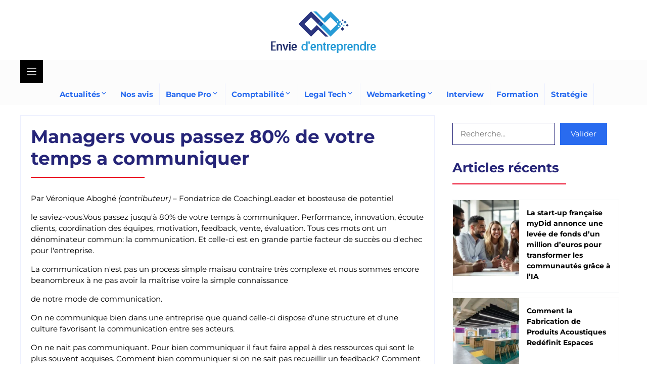

--- FILE ---
content_type: text/html; charset=UTF-8
request_url: https://www.enviedentreprendre.com/managers-vous-p/
body_size: 42967
content:
<!DOCTYPE html>
<html lang="fr-FR">
<head>

<meta charset="utf-8"><script data-cfasync="false" data-no-defer="1" data-no-minify="1" data-no-optimize="1">var ewww_webp_supported=!1;function check_webp_feature(A,e){var w;e=void 0!==e?e:function(){},ewww_webp_supported?e(ewww_webp_supported):((w=new Image).onload=function(){ewww_webp_supported=0<w.width&&0<w.height,e&&e(ewww_webp_supported)},w.onerror=function(){e&&e(!1)},w.src="data:image/webp;base64,"+{alpha:"UklGRkoAAABXRUJQVlA4WAoAAAAQAAAAAAAAAAAAQUxQSAwAAAARBxAR/Q9ERP8DAABWUDggGAAAABQBAJ0BKgEAAQAAAP4AAA3AAP7mtQAAAA=="}[A])}check_webp_feature("alpha");</script><script data-cfasync="false" data-no-defer="1" data-no-minify="1" data-no-optimize="1">var Arrive=function(c,w){"use strict";if(c.MutationObserver&&"undefined"!=typeof HTMLElement){var r,a=0,u=(r=HTMLElement.prototype.matches||HTMLElement.prototype.webkitMatchesSelector||HTMLElement.prototype.mozMatchesSelector||HTMLElement.prototype.msMatchesSelector,{matchesSelector:function(e,t){return e instanceof HTMLElement&&r.call(e,t)},addMethod:function(e,t,r){var a=e[t];e[t]=function(){return r.length==arguments.length?r.apply(this,arguments):"function"==typeof a?a.apply(this,arguments):void 0}},callCallbacks:function(e,t){t&&t.options.onceOnly&&1==t.firedElems.length&&(e=[e[0]]);for(var r,a=0;r=e[a];a++)r&&r.callback&&r.callback.call(r.elem,r.elem);t&&t.options.onceOnly&&1==t.firedElems.length&&t.me.unbindEventWithSelectorAndCallback.call(t.target,t.selector,t.callback)},checkChildNodesRecursively:function(e,t,r,a){for(var i,n=0;i=e[n];n++)r(i,t,a)&&a.push({callback:t.callback,elem:i}),0<i.childNodes.length&&u.checkChildNodesRecursively(i.childNodes,t,r,a)},mergeArrays:function(e,t){var r,a={};for(r in e)e.hasOwnProperty(r)&&(a[r]=e[r]);for(r in t)t.hasOwnProperty(r)&&(a[r]=t[r]);return a},toElementsArray:function(e){return e=void 0!==e&&("number"!=typeof e.length||e===c)?[e]:e}}),e=(l.prototype.addEvent=function(e,t,r,a){a={target:e,selector:t,options:r,callback:a,firedElems:[]};return this._beforeAdding&&this._beforeAdding(a),this._eventsBucket.push(a),a},l.prototype.removeEvent=function(e){for(var t,r=this._eventsBucket.length-1;t=this._eventsBucket[r];r--)e(t)&&(this._beforeRemoving&&this._beforeRemoving(t),(t=this._eventsBucket.splice(r,1))&&t.length&&(t[0].callback=null))},l.prototype.beforeAdding=function(e){this._beforeAdding=e},l.prototype.beforeRemoving=function(e){this._beforeRemoving=e},l),t=function(i,n){var o=new e,l=this,s={fireOnAttributesModification:!1};return o.beforeAdding(function(t){var e=t.target;e!==c.document&&e!==c||(e=document.getElementsByTagName("html")[0]);var r=new MutationObserver(function(e){n.call(this,e,t)}),a=i(t.options);r.observe(e,a),t.observer=r,t.me=l}),o.beforeRemoving(function(e){e.observer.disconnect()}),this.bindEvent=function(e,t,r){t=u.mergeArrays(s,t);for(var a=u.toElementsArray(this),i=0;i<a.length;i++)o.addEvent(a[i],e,t,r)},this.unbindEvent=function(){var r=u.toElementsArray(this);o.removeEvent(function(e){for(var t=0;t<r.length;t++)if(this===w||e.target===r[t])return!0;return!1})},this.unbindEventWithSelectorOrCallback=function(r){var a=u.toElementsArray(this),i=r,e="function"==typeof r?function(e){for(var t=0;t<a.length;t++)if((this===w||e.target===a[t])&&e.callback===i)return!0;return!1}:function(e){for(var t=0;t<a.length;t++)if((this===w||e.target===a[t])&&e.selector===r)return!0;return!1};o.removeEvent(e)},this.unbindEventWithSelectorAndCallback=function(r,a){var i=u.toElementsArray(this);o.removeEvent(function(e){for(var t=0;t<i.length;t++)if((this===w||e.target===i[t])&&e.selector===r&&e.callback===a)return!0;return!1})},this},i=new function(){var s={fireOnAttributesModification:!1,onceOnly:!1,existing:!1};function n(e,t,r){return!(!u.matchesSelector(e,t.selector)||(e._id===w&&(e._id=a++),-1!=t.firedElems.indexOf(e._id)))&&(t.firedElems.push(e._id),!0)}var c=(i=new t(function(e){var t={attributes:!1,childList:!0,subtree:!0};return e.fireOnAttributesModification&&(t.attributes=!0),t},function(e,i){e.forEach(function(e){var t=e.addedNodes,r=e.target,a=[];null!==t&&0<t.length?u.checkChildNodesRecursively(t,i,n,a):"attributes"===e.type&&n(r,i)&&a.push({callback:i.callback,elem:r}),u.callCallbacks(a,i)})})).bindEvent;return i.bindEvent=function(e,t,r){t=void 0===r?(r=t,s):u.mergeArrays(s,t);var a=u.toElementsArray(this);if(t.existing){for(var i=[],n=0;n<a.length;n++)for(var o=a[n].querySelectorAll(e),l=0;l<o.length;l++)i.push({callback:r,elem:o[l]});if(t.onceOnly&&i.length)return r.call(i[0].elem,i[0].elem);setTimeout(u.callCallbacks,1,i)}c.call(this,e,t,r)},i},o=new function(){var a={};function i(e,t){return u.matchesSelector(e,t.selector)}var n=(o=new t(function(){return{childList:!0,subtree:!0}},function(e,r){e.forEach(function(e){var t=e.removedNodes,e=[];null!==t&&0<t.length&&u.checkChildNodesRecursively(t,r,i,e),u.callCallbacks(e,r)})})).bindEvent;return o.bindEvent=function(e,t,r){t=void 0===r?(r=t,a):u.mergeArrays(a,t),n.call(this,e,t,r)},o};d(HTMLElement.prototype),d(NodeList.prototype),d(HTMLCollection.prototype),d(HTMLDocument.prototype),d(Window.prototype);var n={};return s(i,n,"unbindAllArrive"),s(o,n,"unbindAllLeave"),n}function l(){this._eventsBucket=[],this._beforeAdding=null,this._beforeRemoving=null}function s(e,t,r){u.addMethod(t,r,e.unbindEvent),u.addMethod(t,r,e.unbindEventWithSelectorOrCallback),u.addMethod(t,r,e.unbindEventWithSelectorAndCallback)}function d(e){e.arrive=i.bindEvent,s(i,e,"unbindArrive"),e.leave=o.bindEvent,s(o,e,"unbindLeave")}}(window,void 0),ewww_webp_supported=!1;function check_webp_feature(e,t){var r;ewww_webp_supported?t(ewww_webp_supported):((r=new Image).onload=function(){ewww_webp_supported=0<r.width&&0<r.height,t(ewww_webp_supported)},r.onerror=function(){t(!1)},r.src="data:image/webp;base64,"+{alpha:"UklGRkoAAABXRUJQVlA4WAoAAAAQAAAAAAAAAAAAQUxQSAwAAAARBxAR/Q9ERP8DAABWUDggGAAAABQBAJ0BKgEAAQAAAP4AAA3AAP7mtQAAAA==",animation:"UklGRlIAAABXRUJQVlA4WAoAAAASAAAAAAAAAAAAQU5JTQYAAAD/////AABBTk1GJgAAAAAAAAAAAAAAAAAAAGQAAABWUDhMDQAAAC8AAAAQBxAREYiI/gcA"}[e])}function ewwwLoadImages(e){if(e){for(var t=document.querySelectorAll(".batch-image img, .image-wrapper a, .ngg-pro-masonry-item a, .ngg-galleria-offscreen-seo-wrapper a"),r=0,a=t.length;r<a;r++)ewwwAttr(t[r],"data-src",t[r].getAttribute("data-webp")),ewwwAttr(t[r],"data-thumbnail",t[r].getAttribute("data-webp-thumbnail"));for(var i=document.querySelectorAll("div.woocommerce-product-gallery__image"),r=0,a=i.length;r<a;r++)ewwwAttr(i[r],"data-thumb",i[r].getAttribute("data-webp-thumb"))}for(var n=document.querySelectorAll("video"),r=0,a=n.length;r<a;r++)ewwwAttr(n[r],"poster",e?n[r].getAttribute("data-poster-webp"):n[r].getAttribute("data-poster-image"));for(var o,l=document.querySelectorAll("img.ewww_webp_lazy_load"),r=0,a=l.length;r<a;r++)e&&(ewwwAttr(l[r],"data-lazy-srcset",l[r].getAttribute("data-lazy-srcset-webp")),ewwwAttr(l[r],"data-srcset",l[r].getAttribute("data-srcset-webp")),ewwwAttr(l[r],"data-lazy-src",l[r].getAttribute("data-lazy-src-webp")),ewwwAttr(l[r],"data-src",l[r].getAttribute("data-src-webp")),ewwwAttr(l[r],"data-orig-file",l[r].getAttribute("data-webp-orig-file")),ewwwAttr(l[r],"data-medium-file",l[r].getAttribute("data-webp-medium-file")),ewwwAttr(l[r],"data-large-file",l[r].getAttribute("data-webp-large-file")),null!=(o=l[r].getAttribute("srcset"))&&!1!==o&&o.includes("R0lGOD")&&ewwwAttr(l[r],"src",l[r].getAttribute("data-lazy-src-webp"))),l[r].className=l[r].className.replace(/\bewww_webp_lazy_load\b/,"");for(var s=document.querySelectorAll(".ewww_webp"),r=0,a=s.length;r<a;r++)e?(ewwwAttr(s[r],"srcset",s[r].getAttribute("data-srcset-webp")),ewwwAttr(s[r],"src",s[r].getAttribute("data-src-webp")),ewwwAttr(s[r],"data-orig-file",s[r].getAttribute("data-webp-orig-file")),ewwwAttr(s[r],"data-medium-file",s[r].getAttribute("data-webp-medium-file")),ewwwAttr(s[r],"data-large-file",s[r].getAttribute("data-webp-large-file")),ewwwAttr(s[r],"data-large_image",s[r].getAttribute("data-webp-large_image")),ewwwAttr(s[r],"data-src",s[r].getAttribute("data-webp-src"))):(ewwwAttr(s[r],"srcset",s[r].getAttribute("data-srcset-img")),ewwwAttr(s[r],"src",s[r].getAttribute("data-src-img"))),s[r].className=s[r].className.replace(/\bewww_webp\b/,"ewww_webp_loaded");window.jQuery&&jQuery.fn.isotope&&jQuery.fn.imagesLoaded&&(jQuery(".fusion-posts-container-infinite").imagesLoaded(function(){jQuery(".fusion-posts-container-infinite").hasClass("isotope")&&jQuery(".fusion-posts-container-infinite").isotope()}),jQuery(".fusion-portfolio:not(.fusion-recent-works) .fusion-portfolio-wrapper").imagesLoaded(function(){jQuery(".fusion-portfolio:not(.fusion-recent-works) .fusion-portfolio-wrapper").isotope()}))}function ewwwWebPInit(e){ewwwLoadImages(e),ewwwNggLoadGalleries(e),document.arrive(".ewww_webp",function(){ewwwLoadImages(e)}),document.arrive(".ewww_webp_lazy_load",function(){ewwwLoadImages(e)}),document.arrive("videos",function(){ewwwLoadImages(e)}),"loading"==document.readyState?document.addEventListener("DOMContentLoaded",ewwwJSONParserInit):("undefined"!=typeof galleries&&ewwwNggParseGalleries(e),ewwwWooParseVariations(e))}function ewwwAttr(e,t,r){null!=r&&!1!==r&&e.setAttribute(t,r)}function ewwwJSONParserInit(){"undefined"!=typeof galleries&&check_webp_feature("alpha",ewwwNggParseGalleries),check_webp_feature("alpha",ewwwWooParseVariations)}function ewwwWooParseVariations(e){if(e)for(var t=document.querySelectorAll("form.variations_form"),r=0,a=t.length;r<a;r++){var i=t[r].getAttribute("data-product_variations"),n=!1;try{for(var o in i=JSON.parse(i))void 0!==i[o]&&void 0!==i[o].image&&(void 0!==i[o].image.src_webp&&(i[o].image.src=i[o].image.src_webp,n=!0),void 0!==i[o].image.srcset_webp&&(i[o].image.srcset=i[o].image.srcset_webp,n=!0),void 0!==i[o].image.full_src_webp&&(i[o].image.full_src=i[o].image.full_src_webp,n=!0),void 0!==i[o].image.gallery_thumbnail_src_webp&&(i[o].image.gallery_thumbnail_src=i[o].image.gallery_thumbnail_src_webp,n=!0),void 0!==i[o].image.thumb_src_webp&&(i[o].image.thumb_src=i[o].image.thumb_src_webp,n=!0));n&&ewwwAttr(t[r],"data-product_variations",JSON.stringify(i))}catch(e){}}}function ewwwNggParseGalleries(e){if(e)for(var t in galleries){var r=galleries[t];galleries[t].images_list=ewwwNggParseImageList(r.images_list)}}function ewwwNggLoadGalleries(e){e&&document.addEventListener("ngg.galleria.themeadded",function(e,t){window.ngg_galleria._create_backup=window.ngg_galleria.create,window.ngg_galleria.create=function(e,t){var r=$(e).data("id");return galleries["gallery_"+r].images_list=ewwwNggParseImageList(galleries["gallery_"+r].images_list),window.ngg_galleria._create_backup(e,t)}})}function ewwwNggParseImageList(e){for(var t in e){var r=e[t];if(void 0!==r["image-webp"]&&(e[t].image=r["image-webp"],delete e[t]["image-webp"]),void 0!==r["thumb-webp"]&&(e[t].thumb=r["thumb-webp"],delete e[t]["thumb-webp"]),void 0!==r.full_image_webp&&(e[t].full_image=r.full_image_webp,delete e[t].full_image_webp),void 0!==r.srcsets)for(var a in r.srcsets)nggSrcset=r.srcsets[a],void 0!==r.srcsets[a+"-webp"]&&(e[t].srcsets[a]=r.srcsets[a+"-webp"],delete e[t].srcsets[a+"-webp"]);if(void 0!==r.full_srcsets)for(var i in r.full_srcsets)nggFSrcset=r.full_srcsets[i],void 0!==r.full_srcsets[i+"-webp"]&&(e[t].full_srcsets[i]=r.full_srcsets[i+"-webp"],delete e[t].full_srcsets[i+"-webp"])}return e}check_webp_feature("alpha",ewwwWebPInit);</script><meta name='robots' content='index, follow, max-image-preview:large, max-snippet:-1, max-video-preview:-1' />
<meta name="viewport" content="width=device-width, initial-scale=1">

<title>Managers vous passez 80% de votre temps a communiquer - Envie d&#039;entreprendre</title>
<link rel="canonical" href="https://www.enviedentreprendre.com/managers-vous-p/" />
<meta property="og:locale" content="fr_FR" />
<meta property="og:type" content="article" />
<meta property="og:title" content="Managers vous passez 80% de votre temps a communiquer - Envie d&#039;entreprendre" />
<meta property="og:url" content="https://www.enviedentreprendre.com/managers-vous-p/" />
<meta property="og:site_name" content="Envie d&#039;entreprendre" />
<meta property="article:published_time" content="2017-09-18T22:20:00+00:00" />
<meta property="article:modified_time" content="2021-11-17T22:21:43+00:00" />
<meta name="author" content="enviedentreprendre_com" />
<meta name="twitter:card" content="summary_large_image" />
<meta name="twitter:label1" content="Écrit par" />
<meta name="twitter:data1" content="enviedentreprendre_com" />
<meta name="twitter:label2" content="Durée de lecture estimée" />
<meta name="twitter:data2" content="1 minute" />
<script type="application/ld+json" class="yoast-schema-graph">{"@context":"https://schema.org","@graph":[{"@type":"Article","@id":"https://www.enviedentreprendre.com/managers-vous-p/#article","isPartOf":{"@id":"https://www.enviedentreprendre.com/managers-vous-p/"},"author":{"name":"enviedentreprendre_com","@id":"https://www.enviedentreprendre.com/#/schema/person/5b937169e96a38313e60dff3ad291f2a"},"headline":"Managers vous passez 80% de votre temps a communiquer","datePublished":"2017-09-18T22:20:00+00:00","dateModified":"2021-11-17T22:21:43+00:00","mainEntityOfPage":{"@id":"https://www.enviedentreprendre.com/managers-vous-p/"},"wordCount":301,"commentCount":0,"publisher":{"@id":"https://www.enviedentreprendre.com/#organization"},"articleSection":["Manager"],"inLanguage":"fr-FR","potentialAction":[{"@type":"CommentAction","name":"Comment","target":["https://www.enviedentreprendre.com/managers-vous-p/#respond"]}]},{"@type":"WebPage","@id":"https://www.enviedentreprendre.com/managers-vous-p/","url":"https://www.enviedentreprendre.com/managers-vous-p/","name":"Managers vous passez 80% de votre temps a communiquer - Envie d&#039;entreprendre","isPartOf":{"@id":"https://www.enviedentreprendre.com/#website"},"datePublished":"2017-09-18T22:20:00+00:00","dateModified":"2021-11-17T22:21:43+00:00","breadcrumb":{"@id":"https://www.enviedentreprendre.com/managers-vous-p/#breadcrumb"},"inLanguage":"fr-FR","potentialAction":[{"@type":"ReadAction","target":["https://www.enviedentreprendre.com/managers-vous-p/"]}]},{"@type":"BreadcrumbList","@id":"https://www.enviedentreprendre.com/managers-vous-p/#breadcrumb","itemListElement":[{"@type":"ListItem","position":1,"name":"Accueil","item":"https://www.enviedentreprendre.com/"},{"@type":"ListItem","position":2,"name":"Managers vous passez 80% de votre temps a communiquer"}]},{"@type":"WebSite","@id":"https://www.enviedentreprendre.com/#website","url":"https://www.enviedentreprendre.com/","name":"Envie d&#039;entreprendre","description":"","publisher":{"@id":"https://www.enviedentreprendre.com/#organization"},"potentialAction":[{"@type":"SearchAction","target":{"@type":"EntryPoint","urlTemplate":"https://www.enviedentreprendre.com/?s={search_term_string}"},"query-input":{"@type":"PropertyValueSpecification","valueRequired":true,"valueName":"search_term_string"}}],"inLanguage":"fr-FR"},{"@type":"Organization","@id":"https://www.enviedentreprendre.com/#organization","name":"Envie d&#039;entreprendre","url":"https://www.enviedentreprendre.com/","logo":{"@type":"ImageObject","inLanguage":"fr-FR","@id":"https://www.enviedentreprendre.com/#/schema/logo/image/","url":"https://www.enviedentreprendre.com/wp-content/uploads/2021/11/envie-dentreprendre-logo-1.png","contentUrl":"https://www.enviedentreprendre.com/wp-content/uploads/2021/11/envie-dentreprendre-logo-1.png","width":220,"height":99,"caption":"Envie d&#039;entreprendre"},"image":{"@id":"https://www.enviedentreprendre.com/#/schema/logo/image/"}},{"@type":"Person","@id":"https://www.enviedentreprendre.com/#/schema/person/5b937169e96a38313e60dff3ad291f2a","name":"enviedentreprendre_com","image":{"@type":"ImageObject","inLanguage":"fr-FR","@id":"https://www.enviedentreprendre.com/#/schema/person/image/","url":"https://secure.gravatar.com/avatar/f05908374e609ff050ad9ef3f35e91a182271b542aa937243e7d3363d2f853cc?s=96&d=mm&r=g","contentUrl":"https://secure.gravatar.com/avatar/f05908374e609ff050ad9ef3f35e91a182271b542aa937243e7d3363d2f853cc?s=96&d=mm&r=g","caption":"enviedentreprendre_com"},"url":"https://www.enviedentreprendre.com/author/enviedentreprendre_com/"}]}</script>

<link href='https://fonts.gstatic.com' crossorigin rel='preconnect' />
<link href='https://fonts.googleapis.com' crossorigin rel='preconnect' />
<link rel="alternate" type="application/rss+xml" title="Envie d&#039;entreprendre &raquo; Flux" href="https://www.enviedentreprendre.com/feed/" />
<link rel="alternate" type="application/rss+xml" title="Envie d&#039;entreprendre &raquo; Flux des commentaires" href="https://www.enviedentreprendre.com/comments/feed/" />
<link rel="alternate" type="application/rss+xml" title="Envie d&#039;entreprendre &raquo; Managers vous passez 80% de votre temps a communiquer Flux des commentaires" href="https://www.enviedentreprendre.com/managers-vous-p/feed/" />
<link rel="alternate" title="oEmbed (JSON)" type="application/json+oembed" href="https://www.enviedentreprendre.com/wp-json/oembed/1.0/embed?url=https%3A%2F%2Fwww.enviedentreprendre.com%2Fmanagers-vous-p%2F" />
<link rel="alternate" title="oEmbed (XML)" type="text/xml+oembed" href="https://www.enviedentreprendre.com/wp-json/oembed/1.0/embed?url=https%3A%2F%2Fwww.enviedentreprendre.com%2Fmanagers-vous-p%2F&#038;format=xml" />
<style id="wp-img-auto-sizes-contain-inline-css">img:is([sizes=auto i],[sizes^="auto," i]){contain-intrinsic-size:3000px 1500px}</style>
<style id="wp-emoji-styles-inline-css">img.wp-smiley,img.emoji{display:inline !important;border:none !important;box-shadow:none !important;height:1em !important;width:1em !important;margin:0 0.07em !important;vertical-align:-0.1em !important;background:none !important;padding:0 !important;}</style>
<style id="wp-block-library-inline-css">:root{--wp-block-synced-color:#7a00df;--wp-block-synced-color--rgb:122,0,223;--wp-bound-block-color:var(--wp-block-synced-color);--wp-editor-canvas-background:#ddd;--wp-admin-theme-color:#007cba;--wp-admin-theme-color--rgb:0,124,186;--wp-admin-theme-color-darker-10:#006ba1;--wp-admin-theme-color-darker-10--rgb:0,107,160.5;--wp-admin-theme-color-darker-20:#005a87;--wp-admin-theme-color-darker-20--rgb:0,90,135;--wp-admin-border-width-focus:2px}@media (min-resolution:192dpi){:root{--wp-admin-border-width-focus:1.5px}}.wp-element-button{cursor:pointer}:root .has-very-light-gray-background-color{background-color:#eee}:root .has-very-dark-gray-background-color{background-color:#313131}:root .has-very-light-gray-color{color:#eee}:root .has-very-dark-gray-color{color:#313131}:root .has-vivid-green-cyan-to-vivid-cyan-blue-gradient-background{background:linear-gradient(135deg,#00d084,#0693e3)}:root .has-purple-crush-gradient-background{background:linear-gradient(135deg,#34e2e4,#4721fb 50%,#ab1dfe)}:root .has-hazy-dawn-gradient-background{background:linear-gradient(135deg,#faaca8,#dad0ec)}:root .has-subdued-olive-gradient-background{background:linear-gradient(135deg,#fafae1,#67a671)}:root .has-atomic-cream-gradient-background{background:linear-gradient(135deg,#fdd79a,#004a59)}:root .has-nightshade-gradient-background{background:linear-gradient(135deg,#330968,#31cdcf)}:root .has-midnight-gradient-background{background:linear-gradient(135deg,#020381,#2874fc)}:root{--wp--preset--font-size--normal:16px;--wp--preset--font-size--huge:42px}.has-regular-font-size{font-size:1em}.has-larger-font-size{font-size:2.625em}.has-normal-font-size{font-size:var(--wp--preset--font-size--normal)}.has-huge-font-size{font-size:var(--wp--preset--font-size--huge)}.has-text-align-center{text-align:center}.has-text-align-left{text-align:left}.has-text-align-right{text-align:right}.has-fit-text{white-space:nowrap!important}#end-resizable-editor-section{display:none}.aligncenter{clear:both}.items-justified-left{justify-content:flex-start}.items-justified-center{justify-content:center}.items-justified-right{justify-content:flex-end}.items-justified-space-between{justify-content:space-between}.screen-reader-text{border:0;clip-path:inset(50%);height:1px;margin:-1px;overflow:hidden;padding:0;position:absolute;width:1px;word-wrap:normal!important}.screen-reader-text:focus{background-color:#ddd;clip-path:none;color:#444;display:block;font-size:1em;height:auto;left:5px;line-height:normal;padding:15px 23px 14px;text-decoration:none;top:5px;width:auto;z-index:100000}html :where(.has-border-color){border-style:solid}html :where([style*=border-top-color]){border-top-style:solid}html :where([style*=border-right-color]){border-right-style:solid}html :where([style*=border-bottom-color]){border-bottom-style:solid}html :where([style*=border-left-color]){border-left-style:solid}html :where([style*=border-width]){border-style:solid}html :where([style*=border-top-width]){border-top-style:solid}html :where([style*=border-right-width]){border-right-style:solid}html :where([style*=border-bottom-width]){border-bottom-style:solid}html :where([style*=border-left-width]){border-left-style:solid}html :where(img[class*=wp-image-]){height:auto;max-width:100%}:where(figure){margin:0 0 1em}html :where(.is-position-sticky){--wp-admin--admin-bar--position-offset:var(--wp-admin--admin-bar--height,0px)}@media screen and (max-width:600px){html :where(.is-position-sticky){--wp-admin--admin-bar--position-offset:0px}}</style><style id="wp-block-image-inline-css">.wp-block-image>a,.wp-block-image>figure>a{display:inline-block}.wp-block-image img{box-sizing:border-box;height:auto;max-width:100%;vertical-align:bottom}@media not (prefers-reduced-motion){.wp-block-image img.hide{visibility:hidden}.wp-block-image img.show{animation:show-content-image .4s}}.wp-block-image[style*=border-radius] img,.wp-block-image[style*=border-radius]>a{border-radius:inherit}.wp-block-image.has-custom-border img{box-sizing:border-box}.wp-block-image.aligncenter{text-align:center}.wp-block-image.alignfull>a,.wp-block-image.alignwide>a{width:100%}.wp-block-image.alignfull img,.wp-block-image.alignwide img{height:auto;width:100%}.wp-block-image .aligncenter,.wp-block-image .alignleft,.wp-block-image .alignright,.wp-block-image.aligncenter,.wp-block-image.alignleft,.wp-block-image.alignright{display:table}.wp-block-image .aligncenter>figcaption,.wp-block-image .alignleft>figcaption,.wp-block-image .alignright>figcaption,.wp-block-image.aligncenter>figcaption,.wp-block-image.alignleft>figcaption,.wp-block-image.alignright>figcaption{caption-side:bottom;display:table-caption}.wp-block-image .alignleft{float:left;margin:.5em 1em .5em 0}.wp-block-image .alignright{float:right;margin:.5em 0 .5em 1em}.wp-block-image .aligncenter{margin-left:auto;margin-right:auto}.wp-block-image :where(figcaption){margin-bottom:1em;margin-top:.5em}.wp-block-image.is-style-circle-mask img{border-radius:9999px}@supports ((-webkit-mask-image:none) or (mask-image:none)) or (-webkit-mask-image:none){.wp-block-image.is-style-circle-mask img{border-radius:0;-webkit-mask-image:url('data:image/svg+xml;utf8,<svg viewBox="0 0 100 100" xmlns="http://www.w3.org/2000/svg"><circle cx="50" cy="50" r="50"/></svg>');mask-image:url('data:image/svg+xml;utf8,<svg viewBox="0 0 100 100" xmlns="http://www.w3.org/2000/svg"><circle cx="50" cy="50" r="50"/></svg>');mask-mode:alpha;-webkit-mask-position:center;mask-position:center;-webkit-mask-repeat:no-repeat;mask-repeat:no-repeat;-webkit-mask-size:contain;mask-size:contain}}:root :where(.wp-block-image.is-style-rounded img,.wp-block-image .is-style-rounded img){border-radius:9999px}.wp-block-image figure{margin:0}.wp-lightbox-container{display:flex;flex-direction:column;position:relative}.wp-lightbox-container img{cursor:zoom-in}.wp-lightbox-container img:hover+button{opacity:1}.wp-lightbox-container button{align-items:center;backdrop-filter:blur(16px) saturate(180%);background-color:#5a5a5a40;border:none;border-radius:4px;cursor:zoom-in;display:flex;height:20px;justify-content:center;opacity:0;padding:0;position:absolute;right:16px;text-align:center;top:16px;width:20px;z-index:100}@media not (prefers-reduced-motion){.wp-lightbox-container button{transition:opacity .2s ease}}.wp-lightbox-container button:focus-visible{outline:3px auto #5a5a5a40;outline:3px auto -webkit-focus-ring-color;outline-offset:3px}.wp-lightbox-container button:hover{cursor:pointer;opacity:1}.wp-lightbox-container button:focus{opacity:1}.wp-lightbox-container button:focus,.wp-lightbox-container button:hover,.wp-lightbox-container button:not(:hover):not(:active):not(.has-background){background-color:#5a5a5a40;border:none}.wp-lightbox-overlay{box-sizing:border-box;cursor:zoom-out;height:100vh;left:0;overflow:hidden;position:fixed;top:0;visibility:hidden;width:100%;z-index:100000}.wp-lightbox-overlay .close-button{align-items:center;cursor:pointer;display:flex;justify-content:center;min-height:40px;min-width:40px;padding:0;position:absolute;right:calc(env(safe-area-inset-right) + 16px);top:calc(env(safe-area-inset-top) + 16px);z-index:5000000}.wp-lightbox-overlay .close-button:focus,.wp-lightbox-overlay .close-button:hover,.wp-lightbox-overlay .close-button:not(:hover):not(:active):not(.has-background){background:none;border:none}.wp-lightbox-overlay .lightbox-image-container{height:var(--wp--lightbox-container-height);left:50%;overflow:hidden;position:absolute;top:50%;transform:translate(-50%,-50%);transform-origin:top left;width:var(--wp--lightbox-container-width);z-index:9999999999}.wp-lightbox-overlay .wp-block-image{align-items:center;box-sizing:border-box;display:flex;height:100%;justify-content:center;margin:0;position:relative;transform-origin:0 0;width:100%;z-index:3000000}.wp-lightbox-overlay .wp-block-image img{height:var(--wp--lightbox-image-height);min-height:var(--wp--lightbox-image-height);min-width:var(--wp--lightbox-image-width);width:var(--wp--lightbox-image-width)}.wp-lightbox-overlay .wp-block-image figcaption{display:none}.wp-lightbox-overlay button{background:none;border:none}.wp-lightbox-overlay .scrim{background-color:#fff;height:100%;opacity:.9;position:absolute;width:100%;z-index:2000000}.wp-lightbox-overlay.active{visibility:visible}@media not (prefers-reduced-motion){.wp-lightbox-overlay.active{animation:turn-on-visibility .25s both}.wp-lightbox-overlay.active img{animation:turn-on-visibility .35s both}.wp-lightbox-overlay.show-closing-animation:not(.active){animation:turn-off-visibility .35s both}.wp-lightbox-overlay.show-closing-animation:not(.active) img{animation:turn-off-visibility .25s both}.wp-lightbox-overlay.zoom.active{animation:none;opacity:1;visibility:visible}.wp-lightbox-overlay.zoom.active .lightbox-image-container{animation:lightbox-zoom-in .4s}.wp-lightbox-overlay.zoom.active .lightbox-image-container img{animation:none}.wp-lightbox-overlay.zoom.active .scrim{animation:turn-on-visibility .4s forwards}.wp-lightbox-overlay.zoom.show-closing-animation:not(.active){animation:none}.wp-lightbox-overlay.zoom.show-closing-animation:not(.active) .lightbox-image-container{animation:lightbox-zoom-out .4s}.wp-lightbox-overlay.zoom.show-closing-animation:not(.active) .lightbox-image-container img{animation:none}.wp-lightbox-overlay.zoom.show-closing-animation:not(.active) .scrim{animation:turn-off-visibility .4s forwards}}@keyframes show-content-image{0%{visibility:hidden}99%{visibility:hidden}to{visibility:visible}}@keyframes turn-on-visibility{0%{opacity:0}to{opacity:1}}@keyframes turn-off-visibility{0%{opacity:1;visibility:visible}99%{opacity:0;visibility:visible}to{opacity:0;visibility:hidden}}@keyframes lightbox-zoom-in{0%{transform:translate(calc((-100vw + var(--wp--lightbox-scrollbar-width))/2 + var(--wp--lightbox-initial-left-position)),calc(-50vh + var(--wp--lightbox-initial-top-position))) scale(var(--wp--lightbox-scale))}to{transform:translate(-50%,-50%) scale(1)}}@keyframes lightbox-zoom-out{0%{transform:translate(-50%,-50%) scale(1);visibility:visible}99%{visibility:visible}to{transform:translate(calc((-100vw + var(--wp--lightbox-scrollbar-width))/2 + var(--wp--lightbox-initial-left-position)),calc(-50vh + var(--wp--lightbox-initial-top-position))) scale(var(--wp--lightbox-scale));visibility:hidden}}</style>
<style id="wp-block-list-inline-css">ol,ul{box-sizing:border-box}:root :where(.wp-block-list.has-background){padding:1.25em 2.375em}</style>
<style id="wp-block-search-inline-css">.wp-block-search__button{margin-left:10px;word-break:normal}.wp-block-search__button.has-icon{line-height:0}.wp-block-search__button svg{height:1.25em;min-height:24px;min-width:24px;width:1.25em;fill:currentColor;vertical-align:text-bottom}:where(.wp-block-search__button){border:1px solid #ccc;padding:6px 10px}.wp-block-search__inside-wrapper{display:flex;flex:auto;flex-wrap:nowrap;max-width:100%}.wp-block-search__label{width:100%}.wp-block-search.wp-block-search__button-only .wp-block-search__button{box-sizing:border-box;display:flex;flex-shrink:0;justify-content:center;margin-left:0;max-width:100%}.wp-block-search.wp-block-search__button-only .wp-block-search__inside-wrapper{min-width:0!important;transition-property:width}.wp-block-search.wp-block-search__button-only .wp-block-search__input{flex-basis:100%;transition-duration:.3s}.wp-block-search.wp-block-search__button-only.wp-block-search__searchfield-hidden,.wp-block-search.wp-block-search__button-only.wp-block-search__searchfield-hidden .wp-block-search__inside-wrapper{overflow:hidden}.wp-block-search.wp-block-search__button-only.wp-block-search__searchfield-hidden .wp-block-search__input{border-left-width:0!important;border-right-width:0!important;flex-basis:0;flex-grow:0;margin:0;min-width:0!important;padding-left:0!important;padding-right:0!important;width:0!important}:where(.wp-block-search__input){appearance:none;border:1px solid #949494;flex-grow:1;font-family:inherit;font-size:inherit;font-style:inherit;font-weight:inherit;letter-spacing:inherit;line-height:inherit;margin-left:0;margin-right:0;min-width:3rem;padding:8px;text-decoration:unset!important;text-transform:inherit}:where(.wp-block-search__button-inside .wp-block-search__inside-wrapper){background-color:#fff;border:1px solid #949494;box-sizing:border-box;padding:4px}:where(.wp-block-search__button-inside .wp-block-search__inside-wrapper) .wp-block-search__input{border:none;border-radius:0;padding:0 4px}:where(.wp-block-search__button-inside .wp-block-search__inside-wrapper) .wp-block-search__input:focus{outline:none}:where(.wp-block-search__button-inside .wp-block-search__inside-wrapper) :where(.wp-block-search__button){padding:4px 8px}.wp-block-search.aligncenter .wp-block-search__inside-wrapper{margin:auto}.wp-block[data-align=right] .wp-block-search.wp-block-search__button-only .wp-block-search__inside-wrapper{float:right}</style>
<style id="wp-block-paragraph-inline-css">.is-small-text{font-size:.875em}.is-regular-text{font-size:1em}.is-large-text{font-size:2.25em}.is-larger-text{font-size:3em}.has-drop-cap:not(:focus):first-letter{float:left;font-size:8.4em;font-style:normal;font-weight:100;line-height:.68;margin:.05em .1em 0 0;text-transform:uppercase}body.rtl .has-drop-cap:not(:focus):first-letter{float:none;margin-left:.1em}p.has-drop-cap.has-background{overflow:hidden}:root :where(p.has-background){padding:1.25em 2.375em}:where(p.has-text-color:not(.has-link-color)) a{color:inherit}p.has-text-align-left[style*="writing-mode:vertical-lr"],p.has-text-align-right[style*="writing-mode:vertical-rl"]{rotate:180deg}</style>
<style id="wp-block-separator-inline-css">@charset "UTF-8";.wp-block-separator{border:none;border-top:2px solid}:root :where(.wp-block-separator.is-style-dots){height:auto;line-height:1;text-align:center}:root :where(.wp-block-separator.is-style-dots):before{color:currentColor;content:"···";font-family:serif;font-size:1.5em;letter-spacing:2em;padding-left:2em}.wp-block-separator.is-style-dots{background:none!important;border:none!important}</style>
<style id="global-styles-inline-css">:root{--wp--preset--aspect-ratio--square:1;--wp--preset--aspect-ratio--4-3:4/3;--wp--preset--aspect-ratio--3-4:3/4;--wp--preset--aspect-ratio--3-2:3/2;--wp--preset--aspect-ratio--2-3:2/3;--wp--preset--aspect-ratio--16-9:16/9;--wp--preset--aspect-ratio--9-16:9/16;--wp--preset--color--black:#000000;--wp--preset--color--cyan-bluish-gray:#abb8c3;--wp--preset--color--white:#ffffff;--wp--preset--color--pale-pink:#f78da7;--wp--preset--color--vivid-red:#cf2e2e;--wp--preset--color--luminous-vivid-orange:#ff6900;--wp--preset--color--luminous-vivid-amber:#fcb900;--wp--preset--color--light-green-cyan:#7bdcb5;--wp--preset--color--vivid-green-cyan:#00d084;--wp--preset--color--pale-cyan-blue:#8ed1fc;--wp--preset--color--vivid-cyan-blue:#0693e3;--wp--preset--color--vivid-purple:#9b51e0;--wp--preset--color--contrast:var(--contrast);--wp--preset--color--contrast-2:var(--contrast-2);--wp--preset--color--contrast-3:var(--contrast-3);--wp--preset--color--base:var(--base);--wp--preset--color--base-2:var(--base-2);--wp--preset--color--base-3:var(--base-3);--wp--preset--color--accent:var(--accent);--wp--preset--gradient--vivid-cyan-blue-to-vivid-purple:linear-gradient(135deg,rgb(6,147,227) 0%,rgb(155,81,224) 100%);--wp--preset--gradient--light-green-cyan-to-vivid-green-cyan:linear-gradient(135deg,rgb(122,220,180) 0%,rgb(0,208,130) 100%);--wp--preset--gradient--luminous-vivid-amber-to-luminous-vivid-orange:linear-gradient(135deg,rgb(252,185,0) 0%,rgb(255,105,0) 100%);--wp--preset--gradient--luminous-vivid-orange-to-vivid-red:linear-gradient(135deg,rgb(255,105,0) 0%,rgb(207,46,46) 100%);--wp--preset--gradient--very-light-gray-to-cyan-bluish-gray:linear-gradient(135deg,rgb(238,238,238) 0%,rgb(169,184,195) 100%);--wp--preset--gradient--cool-to-warm-spectrum:linear-gradient(135deg,rgb(74,234,220) 0%,rgb(151,120,209) 20%,rgb(207,42,186) 40%,rgb(238,44,130) 60%,rgb(251,105,98) 80%,rgb(254,248,76) 100%);--wp--preset--gradient--blush-light-purple:linear-gradient(135deg,rgb(255,206,236) 0%,rgb(152,150,240) 100%);--wp--preset--gradient--blush-bordeaux:linear-gradient(135deg,rgb(254,205,165) 0%,rgb(254,45,45) 50%,rgb(107,0,62) 100%);--wp--preset--gradient--luminous-dusk:linear-gradient(135deg,rgb(255,203,112) 0%,rgb(199,81,192) 50%,rgb(65,88,208) 100%);--wp--preset--gradient--pale-ocean:linear-gradient(135deg,rgb(255,245,203) 0%,rgb(182,227,212) 50%,rgb(51,167,181) 100%);--wp--preset--gradient--electric-grass:linear-gradient(135deg,rgb(202,248,128) 0%,rgb(113,206,126) 100%);--wp--preset--gradient--midnight:linear-gradient(135deg,rgb(2,3,129) 0%,rgb(40,116,252) 100%);--wp--preset--font-size--small:13px;--wp--preset--font-size--medium:20px;--wp--preset--font-size--large:36px;--wp--preset--font-size--x-large:42px;--wp--preset--spacing--20:0.44rem;--wp--preset--spacing--30:0.67rem;--wp--preset--spacing--40:1rem;--wp--preset--spacing--50:1.5rem;--wp--preset--spacing--60:2.25rem;--wp--preset--spacing--70:3.38rem;--wp--preset--spacing--80:5.06rem;--wp--preset--shadow--natural:6px 6px 9px rgba(0,0,0,0.2);--wp--preset--shadow--deep:12px 12px 50px rgba(0,0,0,0.4);--wp--preset--shadow--sharp:6px 6px 0px rgba(0,0,0,0.2);--wp--preset--shadow--outlined:6px 6px 0px -3px rgb(255,255,255),6px 6px rgb(0,0,0);--wp--preset--shadow--crisp:6px 6px 0px rgb(0,0,0);}:where(.is-layout-flex){gap:0.5em;}:where(.is-layout-grid){gap:0.5em;}body .is-layout-flex{display:flex;}.is-layout-flex{flex-wrap:wrap;align-items:center;}.is-layout-flex > :is(*,div){margin:0;}body .is-layout-grid{display:grid;}.is-layout-grid > :is(*,div){margin:0;}:where(.wp-block-columns.is-layout-flex){gap:2em;}:where(.wp-block-columns.is-layout-grid){gap:2em;}:where(.wp-block-post-template.is-layout-flex){gap:1.25em;}:where(.wp-block-post-template.is-layout-grid){gap:1.25em;}.has-black-color{color:var(--wp--preset--color--black) !important;}.has-cyan-bluish-gray-color{color:var(--wp--preset--color--cyan-bluish-gray) !important;}.has-white-color{color:var(--wp--preset--color--white) !important;}.has-pale-pink-color{color:var(--wp--preset--color--pale-pink) !important;}.has-vivid-red-color{color:var(--wp--preset--color--vivid-red) !important;}.has-luminous-vivid-orange-color{color:var(--wp--preset--color--luminous-vivid-orange) !important;}.has-luminous-vivid-amber-color{color:var(--wp--preset--color--luminous-vivid-amber) !important;}.has-light-green-cyan-color{color:var(--wp--preset--color--light-green-cyan) !important;}.has-vivid-green-cyan-color{color:var(--wp--preset--color--vivid-green-cyan) !important;}.has-pale-cyan-blue-color{color:var(--wp--preset--color--pale-cyan-blue) !important;}.has-vivid-cyan-blue-color{color:var(--wp--preset--color--vivid-cyan-blue) !important;}.has-vivid-purple-color{color:var(--wp--preset--color--vivid-purple) !important;}.has-black-background-color{background-color:var(--wp--preset--color--black) !important;}.has-cyan-bluish-gray-background-color{background-color:var(--wp--preset--color--cyan-bluish-gray) !important;}.has-white-background-color{background-color:var(--wp--preset--color--white) !important;}.has-pale-pink-background-color{background-color:var(--wp--preset--color--pale-pink) !important;}.has-vivid-red-background-color{background-color:var(--wp--preset--color--vivid-red) !important;}.has-luminous-vivid-orange-background-color{background-color:var(--wp--preset--color--luminous-vivid-orange) !important;}.has-luminous-vivid-amber-background-color{background-color:var(--wp--preset--color--luminous-vivid-amber) !important;}.has-light-green-cyan-background-color{background-color:var(--wp--preset--color--light-green-cyan) !important;}.has-vivid-green-cyan-background-color{background-color:var(--wp--preset--color--vivid-green-cyan) !important;}.has-pale-cyan-blue-background-color{background-color:var(--wp--preset--color--pale-cyan-blue) !important;}.has-vivid-cyan-blue-background-color{background-color:var(--wp--preset--color--vivid-cyan-blue) !important;}.has-vivid-purple-background-color{background-color:var(--wp--preset--color--vivid-purple) !important;}.has-black-border-color{border-color:var(--wp--preset--color--black) !important;}.has-cyan-bluish-gray-border-color{border-color:var(--wp--preset--color--cyan-bluish-gray) !important;}.has-white-border-color{border-color:var(--wp--preset--color--white) !important;}.has-pale-pink-border-color{border-color:var(--wp--preset--color--pale-pink) !important;}.has-vivid-red-border-color{border-color:var(--wp--preset--color--vivid-red) !important;}.has-luminous-vivid-orange-border-color{border-color:var(--wp--preset--color--luminous-vivid-orange) !important;}.has-luminous-vivid-amber-border-color{border-color:var(--wp--preset--color--luminous-vivid-amber) !important;}.has-light-green-cyan-border-color{border-color:var(--wp--preset--color--light-green-cyan) !important;}.has-vivid-green-cyan-border-color{border-color:var(--wp--preset--color--vivid-green-cyan) !important;}.has-pale-cyan-blue-border-color{border-color:var(--wp--preset--color--pale-cyan-blue) !important;}.has-vivid-cyan-blue-border-color{border-color:var(--wp--preset--color--vivid-cyan-blue) !important;}.has-vivid-purple-border-color{border-color:var(--wp--preset--color--vivid-purple) !important;}.has-vivid-cyan-blue-to-vivid-purple-gradient-background{background:var(--wp--preset--gradient--vivid-cyan-blue-to-vivid-purple) !important;}.has-light-green-cyan-to-vivid-green-cyan-gradient-background{background:var(--wp--preset--gradient--light-green-cyan-to-vivid-green-cyan) !important;}.has-luminous-vivid-amber-to-luminous-vivid-orange-gradient-background{background:var(--wp--preset--gradient--luminous-vivid-amber-to-luminous-vivid-orange) !important;}.has-luminous-vivid-orange-to-vivid-red-gradient-background{background:var(--wp--preset--gradient--luminous-vivid-orange-to-vivid-red) !important;}.has-very-light-gray-to-cyan-bluish-gray-gradient-background{background:var(--wp--preset--gradient--very-light-gray-to-cyan-bluish-gray) !important;}.has-cool-to-warm-spectrum-gradient-background{background:var(--wp--preset--gradient--cool-to-warm-spectrum) !important;}.has-blush-light-purple-gradient-background{background:var(--wp--preset--gradient--blush-light-purple) !important;}.has-blush-bordeaux-gradient-background{background:var(--wp--preset--gradient--blush-bordeaux) !important;}.has-luminous-dusk-gradient-background{background:var(--wp--preset--gradient--luminous-dusk) !important;}.has-pale-ocean-gradient-background{background:var(--wp--preset--gradient--pale-ocean) !important;}.has-electric-grass-gradient-background{background:var(--wp--preset--gradient--electric-grass) !important;}.has-midnight-gradient-background{background:var(--wp--preset--gradient--midnight) !important;}.has-small-font-size{font-size:var(--wp--preset--font-size--small) !important;}.has-medium-font-size{font-size:var(--wp--preset--font-size--medium) !important;}.has-large-font-size{font-size:var(--wp--preset--font-size--large) !important;}.has-x-large-font-size{font-size:var(--wp--preset--font-size--x-large) !important;}</style>
<style id="core-block-supports-inline-css">.wp-elements-65815aa2266036e7c25124ea3476da79 a:where(:not(.wp-element-button)){color:var(--wp--preset--color--contrast);}</style>
<style id="classic-theme-styles-inline-css">.wp-block-button__link{color:#fff;background-color:#32373c;border-radius:9999px;box-shadow:none;text-decoration:none;padding:calc(.667em + 2px) calc(1.333em + 2px);font-size:1.125em}.wp-block-file__button{background:#32373c;color:#fff;text-decoration:none}</style>
<style data-phast-original-src="https://www.enviedentreprendre.com/wp-content/themes/generatepress/assets/css/components/comments.min.css?ver=3.6.1" data-phast-params='{"ref":"hZx_ZmAPvQk"}'>.comment-respond{margin-top:0}.comment-form>.form-submit{margin-bottom:0}.comment-form input,.comment-form-comment{margin-bottom:10px}.comment-form-comment textarea{resize:vertical}.comment-form #author,.comment-form #email,.comment-form #url{display:block}.comment-form-cookies-consent{display:flex;align-items:center}.comment-form-cookies-consent input{margin-right:.5em;margin-bottom:0}#cancel-comment-reply-link{padding-left:10px}</style>
<style data-phast-original-src="https://www.enviedentreprendre.com/wp-content/themes/generatepress/assets/css/main.min.css?ver=3.6.1" data-phast-params='{"ref":"QnSqFtLfGt8"}'>blockquote,body,dd,dl,dt,fieldset,figure,h1,h2,h3,h4,h5,h6,hr,html,iframe,legend,li,ol,p,pre,textarea,ul{margin:0;padding:0;border:0}html{font-family:sans-serif;-webkit-text-size-adjust:100%;-ms-text-size-adjust:100%;-webkit-font-smoothing:antialiased;-moz-osx-font-smoothing:grayscale}main{display:block}progress{vertical-align:baseline}html{box-sizing:border-box}*,::after,::before{box-sizing:inherit}button,input,optgroup,select,textarea{font-family:inherit;font-size:100%;margin:0}[type=search]{-webkit-appearance:textfield;outline-offset:-2px}[type=search]::-webkit-search-decoration{-webkit-appearance:none}::-moz-focus-inner{border-style:none;padding:0}:-moz-focusring{outline:1px dotted ButtonText}body,button,input,select,textarea{font-family:-apple-system,system-ui,BlinkMacSystemFont,"Segoe UI",Helvetica,Arial,sans-serif,"Apple Color Emoji","Segoe UI Emoji","Segoe UI Symbol";font-weight:400;text-transform:none;font-size:17px;line-height:1.5}p{margin-bottom:1.5em}h1,h2,h3,h4,h5,h6{font-family:inherit;font-size:100%;font-style:inherit;font-weight:inherit}pre{background:rgba(0,0,0,.05);font-family:inherit;font-size:inherit;line-height:normal;margin-bottom:1.5em;padding:20px;overflow:auto;max-width:100%}blockquote{border-left:5px solid rgba(0,0,0,.05);padding:20px;font-size:1.2em;font-style:italic;margin:0 0 1.5em;position:relative}blockquote p:last-child{margin:0}table,td,th{border:1px solid rgba(0,0,0,.1)}table{border-collapse:separate;border-spacing:0;border-width:1px 0 0 1px;margin:0 0 1.5em;width:100%}td,th{padding:8px}th{border-width:0 1px 1px 0}td{border-width:0 1px 1px 0}hr{background-color:rgba(0,0,0,.1);border:0;height:1px;margin-bottom:40px;margin-top:40px}fieldset{padding:0;border:0;min-width:inherit}fieldset legend{padding:0;margin-bottom:1.5em}h1{font-size:42px;margin-bottom:20px;line-height:1.2em;font-weight:400;text-transform:none}h2{font-size:35px;margin-bottom:20px;line-height:1.2em;font-weight:400;text-transform:none}h3{font-size:29px;margin-bottom:20px;line-height:1.2em;font-weight:400;text-transform:none}h4{font-size:24px}h5{font-size:20px}h4,h5,h6{margin-bottom:20px}ol,ul{margin:0 0 1.5em 3em}ul{list-style:disc}ol{list-style:decimal}li>ol,li>ul{margin-bottom:0;margin-left:1.5em}dt{font-weight:700}dd{margin:0 1.5em 1.5em}b,strong{font-weight:700}cite,dfn,em,i{font-style:italic}address{margin:0 0 1.5em}code,kbd,tt,var{font:15px Monaco,Consolas,"Andale Mono","DejaVu Sans Mono",monospace}abbr,acronym{border-bottom:1px dotted #666;cursor:help}ins,mark{text-decoration:none}sub,sup{font-size:75%;height:0;line-height:0;position:relative;vertical-align:baseline}sup{bottom:1ex}sub{top:.5ex}small{font-size:75%}big{font-size:125%}figure{margin:0}table{margin:0 0 1.5em;width:100%}th{font-weight:700}img{height:auto;max-width:100%}button,input[type=button],input[type=reset],input[type=submit]{background:#55555e;color:#fff;border:1px solid transparent;cursor:pointer;-webkit-appearance:button;padding:10px 20px}input[type=email],input[type=number],input[type=password],input[type=search],input[type=tel],input[type=text],input[type=url],select,textarea{border:1px solid;border-radius:0;padding:10px 15px;max-width:100%}textarea{width:100%}a,button,input{transition:color .1s ease-in-out,background-color .1s ease-in-out}a{text-decoration:none}.size-full{max-width:100%;height:auto}.screen-reader-text{border:0;clip:rect(1px,1px,1px,1px);clip-path:inset(50%);height:1px;margin:-1px;overflow:hidden;padding:0;position:absolute!important;width:1px;word-wrap:normal!important}.screen-reader-text:focus{background-color:#f1f1f1;border-radius:3px;box-shadow:0 0 2px 2px rgba(0,0,0,.6);clip:auto!important;clip-path:none;color:#21759b;display:block;font-size:.875rem;font-weight:700;height:auto;left:5px;line-height:normal;padding:15px 23px 14px;text-decoration:none;top:5px;width:auto;z-index:100000}#primary[tabindex="-1"]:focus{outline:0}.main-navigation:not(.toggled) ul li.sfHover>ul,.main-navigation:not(.toggled) ul li:hover>ul{left:auto;opacity:1;transition-delay:150ms;pointer-events:auto;height:auto;overflow:visible}.main-navigation:not(.toggled) ul ul li.sfHover>ul,.main-navigation:not(.toggled) ul ul li:hover>ul{left:100%;top:0}.main-navigation.sub-menu-left:not(.toggled) ul ul li.sfHover>ul,.main-navigation.sub-menu-left:not(.toggled) ul ul li:hover>ul{right:100%;left:auto}.nav-float-right #site-navigation{margin-left:auto}.header-aligned-center:not([class*=nav-float-]) .inside-header{justify-content:center;flex-direction:column;text-align:center}.header-aligned-center:not([class*=nav-float-]) .header-widget{margin-left:auto;margin-right:auto}.header-aligned-center:not([class*=nav-float-]) .inside-header>:not(:first-child){margin-top:1em}.header-aligned-right:not([class*=nav-float-]) .inside-header{justify-content:flex-end}.header-aligned-right:not([class*=nav-float-]) .header-widget{margin-right:auto;margin-left:0;order:-10}.entry-content:not(:first-child),.entry-summary:not(:first-child),.page-content:not(:first-child){margin-top:2em}.site-content{word-wrap:break-word}.wp-caption img[class*=wp-image-]{display:block;margin:0 auto 0;max-width:100%}.wp-block-image figcaption{font-size:13px;text-align:center}embed,iframe,object{max-width:100%}.site-content{display:flex}.grid-container{margin-left:auto;margin-right:auto;max-width:1200px}.site-main>*{margin-bottom:20px}.one-container.archive .post:not(:last-child):not(.is-loop-template-item),.one-container.blog .post:not(:last-child):not(.is-loop-template-item){padding-bottom:40px}.separate-containers .comments-area{padding:40px}.separate-containers .site-main{margin:20px}.separate-containers.right-sidebar .site-main{margin-left:0}.separate-containers .inside-right-sidebar{margin-top:20px;margin-bottom:20px}.separate-containers .site-main>:last-child{margin-bottom:0}.sidebar .grid-container{max-width:100%;width:100%}.post-image:not(:first-child){margin-top:2em}.close-search .icon-search svg:first-child,.icon-menu-bars svg:nth-child(2),.icon-search svg:nth-child(2),.toggled .icon-menu-bars svg:first-child{display:none}.close-search .icon-search svg:nth-child(2),.toggled .icon-menu-bars svg:nth-child(2){display:block}.container.grid-container{width:auto}@media (max-width:768px){a,body,button,input,select,textarea{transition:all 0s ease-in-out}.site-content{flex-direction:column}.container .site-content .content-area{width:auto}.is-right-sidebar.sidebar{width:auto;order:initial}#main{margin-left:0;margin-right:0}body:not(.no-sidebar) #main{margin-bottom:0}}</style>
<style id="generate-style-inline-css">body{background-color:var(--base-3);color:var(--contrast);}a{color:var(--accent);}a{text-decoration:underline;}.entry-title a,.site-branding a,a.button,.wp-block-button__link,.main-navigation a{text-decoration:none;}a:hover,a:focus,a:active{color:var(--contrast);}.wp-block-group__inner-container{max-width:1200px;margin-left:auto;margin-right:auto;}:root{--contrast:#000000;--contrast-2:#262578;--contrast-3:#EA0020;--base:#EDF0FE;--base-2:#f7f8f9;--base-3:#ffffff;--accent:#296BEF;}:root .has-contrast-color{color:var(--contrast);}:root .has-contrast-background-color{background-color:var(--contrast);}:root .has-contrast-2-color{color:var(--contrast-2);}:root .has-contrast-2-background-color{background-color:var(--contrast-2);}:root .has-contrast-3-color{color:var(--contrast-3);}:root .has-contrast-3-background-color{background-color:var(--contrast-3);}:root .has-base-color{color:var(--base);}:root .has-base-background-color{background-color:var(--base);}:root .has-base-2-color{color:var(--base-2);}:root .has-base-2-background-color{background-color:var(--base-2);}:root .has-base-3-color{color:var(--base-3);}:root .has-base-3-background-color{background-color:var(--base-3);}:root .has-accent-color{color:var(--accent);}:root .has-accent-background-color{background-color:var(--accent);}body,button,input,select,textarea{font-family:Montserrat,sans-serif;font-weight:normal;font-size:15px;}p{margin-bottom:15px;}.main-title{font-family:Montserrat,sans-serif;font-weight:bold;}h1{font-family:Montserrat,sans-serif;font-weight:700;font-size:36px;margin-bottom:15px;}@media (max-width:768px){h1{font-size:30px;}}h1.entry-title{font-family:Montserrat,sans-serif;font-weight:700;font-size:36px;}@media (max-width:768px){h1.entry-title{font-size:30px;}}h2{font-family:Montserrat,sans-serif;font-weight:700;font-size:30px;margin-bottom:15px;}@media (max-width:768px){h2{font-size:24px;}}h3{font-family:Montserrat,sans-serif;font-weight:700;font-size:26px;margin-bottom:15px;}@media (max-width:768px){h3{font-size:20px;}}h4{font-family:Montserrat,sans-serif;font-weight:700;font-size:20px;margin-bottom:15px;}@media (max-width:768px){h4{font-size:16px;}}h5{font-family:Montserrat,sans-serif;font-weight:700;font-size:16px;margin-bottom:15px;}@media (max-width:768px){h5{font-size:13px;}}h1,h2,h3,h4,h5,h6{font-family:Montserrat,sans-serif;font-weight:700;margin-bottom:15px;}.top-bar{background-color:#636363;color:#ffffff;}.top-bar a{color:#ffffff;}.top-bar a:hover{color:#303030;}.site-header{background-color:var(--base-3);}.main-title a,.main-title a:hover{color:var(--contrast);}.site-description{color:var(--contrast-2);}.mobile-menu-control-wrapper .menu-toggle,.mobile-menu-control-wrapper .menu-toggle:hover,.mobile-menu-control-wrapper .menu-toggle:focus,.has-inline-mobile-toggle #site-navigation.toggled{background-color:rgba(0,0,0,0.02);}.main-navigation,.main-navigation ul ul{background-color:var(--base-3);}.main-navigation .main-nav ul li a,.main-navigation .menu-toggle,.main-navigation .menu-bar-items{color:var(--contrast);}.main-navigation .main-nav ul li:not([class*="current-menu-"]):hover > a,.main-navigation .main-nav ul li:not([class*="current-menu-"]):focus > a,.main-navigation .main-nav ul li.sfHover:not([class*="current-menu-"]) > a,.main-navigation .menu-bar-item:hover > a,.main-navigation .menu-bar-item.sfHover > a{color:var(--accent);}button.menu-toggle:hover,button.menu-toggle:focus{color:var(--contrast);}.main-navigation .main-nav ul li[class*="current-menu-"] > a{color:var(--accent);}.navigation-search input[type="search"],.navigation-search input[type="search"]:active,.navigation-search input[type="search"]:focus,.main-navigation .main-nav ul li.search-item.active > a,.main-navigation .menu-bar-items .search-item.active > a{color:var(--accent);}.main-navigation ul ul{background-color:var(--base);}.separate-containers .inside-article,.separate-containers .comments-area,.separate-containers .page-header,.one-container .container,.separate-containers .paging-navigation,.inside-page-header{color:var(--contrast);background-color:var(--base-3);}.inside-article a,.paging-navigation a,.comments-area a,.page-header a{color:var(--accent);}.inside-article a:hover,.paging-navigation a:hover,.comments-area a:hover,.page-header a:hover{color:var(--contrast-2);}.entry-header h1,.page-header h1{color:var(--contrast-2);}.entry-title a{color:var(--contrast-2);}.entry-title a:hover{color:var(--contrast-2);}.entry-meta{color:var(--accent);}.entry-meta a{color:var(--accent);}.entry-meta a:hover{color:var(--contrast-2);}h1{color:var(--contrast-2);}h2{color:var(--accent);}h3{color:var(--contrast-2);}h4{color:var(--accent);}h5{color:var(--contrast-2);}h6{color:var(--accent);}.sidebar .widget{background-color:var(--base-3);}.footer-widgets{background-color:var(--base-3);}.site-info{background-color:var(--base-3);}input[type="text"],input[type="email"],input[type="url"],input[type="password"],input[type="search"],input[type="tel"],input[type="number"],textarea,select{color:var(--contrast);background-color:var(--base-3);border-color:var(--contrast-2);}input[type="text"]:focus,input[type="email"]:focus,input[type="url"]:focus,input[type="password"]:focus,input[type="search"]:focus,input[type="tel"]:focus,input[type="number"]:focus,textarea:focus,select:focus{color:var(--contrast);background-color:var(--base-3);border-color:var(--accent);}button,html input[type="button"],input[type="reset"],input[type="submit"],a.button,a.wp-block-button__link:not(.has-background){color:#ffffff;background-color:#55555e;}button:hover,html input[type="button"]:hover,input[type="reset"]:hover,input[type="submit"]:hover,a.button:hover,button:focus,html input[type="button"]:focus,input[type="reset"]:focus,input[type="submit"]:focus,a.button:focus,a.wp-block-button__link:not(.has-background):active,a.wp-block-button__link:not(.has-background):focus,a.wp-block-button__link:not(.has-background):hover{color:#ffffff;background-color:#3f4047;}a.generate-back-to-top{background-color:rgba( 0,0,0,0.4 );color:#ffffff;}a.generate-back-to-top:hover,a.generate-back-to-top:focus{background-color:rgba( 0,0,0,0.6 );color:#ffffff;}:root{--gp-search-modal-bg-color:var(--base-3);--gp-search-modal-text-color:var(--contrast);--gp-search-modal-overlay-bg-color:rgba(0,0,0,0.2);}@media (max-width:768px){.main-navigation .menu-bar-item:hover > a,.main-navigation .menu-bar-item.sfHover > a{background:none;color:var(--contrast);}}.nav-below-header .main-navigation .inside-navigation.grid-container,.nav-above-header .main-navigation .inside-navigation.grid-container{padding:0px 20px 0px 20px;}.site-main .wp-block-group__inner-container{padding:40px;}.separate-containers .paging-navigation{padding-top:20px;padding-bottom:20px;}.entry-content .alignwide,body:not(.no-sidebar) .entry-content .alignfull{margin-left:-40px;width:calc(100% + 80px);max-width:calc(100% + 80px);}.rtl .menu-item-has-children .dropdown-menu-toggle{padding-left:20px;}.rtl .main-navigation .main-nav ul li.menu-item-has-children > a{padding-right:20px;}@media (max-width:768px){.separate-containers .inside-article,.separate-containers .comments-area,.separate-containers .page-header,.separate-containers .paging-navigation,.one-container .site-content,.inside-page-header{padding:30px;}.site-main .wp-block-group__inner-container{padding:30px;}.inside-top-bar{padding-right:30px;padding-left:30px;}.inside-header{padding-right:30px;padding-left:30px;}.widget-area .widget{padding-top:30px;padding-right:30px;padding-bottom:30px;padding-left:30px;}.footer-widgets-container{padding-top:30px;padding-right:30px;padding-bottom:30px;padding-left:30px;}.inside-site-info{padding-right:30px;padding-left:30px;}.entry-content .alignwide,body:not(.no-sidebar) .entry-content .alignfull{margin-left:-30px;width:calc(100% + 60px);max-width:calc(100% + 60px);}.one-container .site-main .paging-navigation{margin-bottom:20px;}}.is-right-sidebar{width:30%;}.is-left-sidebar{width:30%;}.site-content .content-area{width:70%;}@media (max-width:768px){.main-navigation .menu-toggle,.sidebar-nav-mobile:not(#sticky-placeholder){display:block;}.main-navigation ul,.gen-sidebar-nav,.main-navigation:not(.slideout-navigation):not(.toggled) .main-nav > ul,.has-inline-mobile-toggle #site-navigation .inside-navigation > *:not(.navigation-search):not(.main-nav){display:none;}.nav-align-right .inside-navigation,.nav-align-center .inside-navigation{justify-content:space-between;}.has-inline-mobile-toggle .mobile-menu-control-wrapper{display:flex;flex-wrap:wrap;}.has-inline-mobile-toggle .inside-header{flex-direction:row;text-align:left;flex-wrap:wrap;}.has-inline-mobile-toggle .header-widget,.has-inline-mobile-toggle #site-navigation{flex-basis:100%;}.nav-float-left .has-inline-mobile-toggle #site-navigation{order:10;}}.dynamic-author-image-rounded{border-radius:100%;}.dynamic-featured-image,.dynamic-author-image{vertical-align:middle;}.one-container.blog .dynamic-content-template:not(:last-child),.one-container.archive .dynamic-content-template:not(:last-child){padding-bottom:0px;}.dynamic-entry-excerpt > p:last-child{margin-bottom:0px;}</style>
<style data-phast-ie-fallback-url="https://fonts.googleapis.com/css?family=Montserrat%3Aregular%2Citalic%2C500%2C500italic%2C600%2C600italic%2C700%2C700italic%2C800%2C800italic%2C900%2C900italic&amp;display=swap&amp;ver=3.6.1">@font-face{font-display:swap;font-family:'Montserrat';font-style:italic;font-weight:400;font-display:swap;src:url(https://fonts.gstatic.com/s/montserrat/v31/JTUFjIg1_i6t8kCHKm459Wx7xQYXK0vOoz6jq6R9WXV0poK5.woff2) format('woff2');unicode-range:U+0460-052F,U+1C80-1C8A,U+20B4,U+2DE0-2DFF,U+A640-A69F,U+FE2E-FE2F;}@font-face{font-display:swap;font-family:'Montserrat';font-style:italic;font-weight:400;font-display:swap;src:url(https://fonts.gstatic.com/s/montserrat/v31/JTUFjIg1_i6t8kCHKm459Wx7xQYXK0vOoz6jq6R9WXx0poK5.woff2) format('woff2');unicode-range:U+0301,U+0400-045F,U+0490-0491,U+04B0-04B1,U+2116;}@font-face{font-display:swap;font-family:'Montserrat';font-style:italic;font-weight:400;font-display:swap;src:url(https://fonts.gstatic.com/s/montserrat/v31/JTUFjIg1_i6t8kCHKm459Wx7xQYXK0vOoz6jq6R9WXd0poK5.woff2) format('woff2');unicode-range:U+0102-0103,U+0110-0111,U+0128-0129,U+0168-0169,U+01A0-01A1,U+01AF-01B0,U+0300-0301,U+0303-0304,U+0308-0309,U+0323,U+0329,U+1EA0-1EF9,U+20AB;}@font-face{font-display:swap;font-family:'Montserrat';font-style:italic;font-weight:400;font-display:swap;src:url(https://fonts.gstatic.com/s/montserrat/v31/JTUFjIg1_i6t8kCHKm459Wx7xQYXK0vOoz6jq6R9WXZ0poK5.woff2) format('woff2');unicode-range:U+0100-02BA,U+02BD-02C5,U+02C7-02CC,U+02CE-02D7,U+02DD-02FF,U+0304,U+0308,U+0329,U+1D00-1DBF,U+1E00-1E9F,U+1EF2-1EFF,U+2020,U+20A0-20AB,U+20AD-20C0,U+2113,U+2C60-2C7F,U+A720-A7FF;}@font-face{font-display:swap;font-family:'Montserrat';font-style:italic;font-weight:400;font-display:swap;src:url(https://fonts.gstatic.com/s/montserrat/v31/JTUFjIg1_i6t8kCHKm459Wx7xQYXK0vOoz6jq6R9WXh0pg.woff2) format('woff2');unicode-range:U+0000-00FF,U+0131,U+0152-0153,U+02BB-02BC,U+02C6,U+02DA,U+02DC,U+0304,U+0308,U+0329,U+2000-206F,U+20AC,U+2122,U+2191,U+2193,U+2212,U+2215,U+FEFF,U+FFFD;}@font-face{font-display:swap;font-family:'Montserrat';font-style:italic;font-weight:500;font-display:swap;src:url(https://fonts.gstatic.com/s/montserrat/v31/JTUFjIg1_i6t8kCHKm459Wx7xQYXK0vOoz6jq5Z9WXV0poK5.woff2) format('woff2');unicode-range:U+0460-052F,U+1C80-1C8A,U+20B4,U+2DE0-2DFF,U+A640-A69F,U+FE2E-FE2F;}@font-face{font-display:swap;font-family:'Montserrat';font-style:italic;font-weight:500;font-display:swap;src:url(https://fonts.gstatic.com/s/montserrat/v31/JTUFjIg1_i6t8kCHKm459Wx7xQYXK0vOoz6jq5Z9WXx0poK5.woff2) format('woff2');unicode-range:U+0301,U+0400-045F,U+0490-0491,U+04B0-04B1,U+2116;}@font-face{font-display:swap;font-family:'Montserrat';font-style:italic;font-weight:500;font-display:swap;src:url(https://fonts.gstatic.com/s/montserrat/v31/JTUFjIg1_i6t8kCHKm459Wx7xQYXK0vOoz6jq5Z9WXd0poK5.woff2) format('woff2');unicode-range:U+0102-0103,U+0110-0111,U+0128-0129,U+0168-0169,U+01A0-01A1,U+01AF-01B0,U+0300-0301,U+0303-0304,U+0308-0309,U+0323,U+0329,U+1EA0-1EF9,U+20AB;}@font-face{font-display:swap;font-family:'Montserrat';font-style:italic;font-weight:500;font-display:swap;src:url(https://fonts.gstatic.com/s/montserrat/v31/JTUFjIg1_i6t8kCHKm459Wx7xQYXK0vOoz6jq5Z9WXZ0poK5.woff2) format('woff2');unicode-range:U+0100-02BA,U+02BD-02C5,U+02C7-02CC,U+02CE-02D7,U+02DD-02FF,U+0304,U+0308,U+0329,U+1D00-1DBF,U+1E00-1E9F,U+1EF2-1EFF,U+2020,U+20A0-20AB,U+20AD-20C0,U+2113,U+2C60-2C7F,U+A720-A7FF;}@font-face{font-display:swap;font-family:'Montserrat';font-style:italic;font-weight:500;font-display:swap;src:url(https://fonts.gstatic.com/s/montserrat/v31/JTUFjIg1_i6t8kCHKm459Wx7xQYXK0vOoz6jq5Z9WXh0pg.woff2) format('woff2');unicode-range:U+0000-00FF,U+0131,U+0152-0153,U+02BB-02BC,U+02C6,U+02DA,U+02DC,U+0304,U+0308,U+0329,U+2000-206F,U+20AC,U+2122,U+2191,U+2193,U+2212,U+2215,U+FEFF,U+FFFD;}@font-face{font-display:swap;font-family:'Montserrat';font-style:italic;font-weight:600;font-display:swap;src:url(https://fonts.gstatic.com/s/montserrat/v31/JTUFjIg1_i6t8kCHKm459Wx7xQYXK0vOoz6jq3p6WXV0poK5.woff2) format('woff2');unicode-range:U+0460-052F,U+1C80-1C8A,U+20B4,U+2DE0-2DFF,U+A640-A69F,U+FE2E-FE2F;}@font-face{font-display:swap;font-family:'Montserrat';font-style:italic;font-weight:600;font-display:swap;src:url(https://fonts.gstatic.com/s/montserrat/v31/JTUFjIg1_i6t8kCHKm459Wx7xQYXK0vOoz6jq3p6WXx0poK5.woff2) format('woff2');unicode-range:U+0301,U+0400-045F,U+0490-0491,U+04B0-04B1,U+2116;}@font-face{font-display:swap;font-family:'Montserrat';font-style:italic;font-weight:600;font-display:swap;src:url(https://fonts.gstatic.com/s/montserrat/v31/JTUFjIg1_i6t8kCHKm459Wx7xQYXK0vOoz6jq3p6WXd0poK5.woff2) format('woff2');unicode-range:U+0102-0103,U+0110-0111,U+0128-0129,U+0168-0169,U+01A0-01A1,U+01AF-01B0,U+0300-0301,U+0303-0304,U+0308-0309,U+0323,U+0329,U+1EA0-1EF9,U+20AB;}@font-face{font-display:swap;font-family:'Montserrat';font-style:italic;font-weight:600;font-display:swap;src:url(https://fonts.gstatic.com/s/montserrat/v31/JTUFjIg1_i6t8kCHKm459Wx7xQYXK0vOoz6jq3p6WXZ0poK5.woff2) format('woff2');unicode-range:U+0100-02BA,U+02BD-02C5,U+02C7-02CC,U+02CE-02D7,U+02DD-02FF,U+0304,U+0308,U+0329,U+1D00-1DBF,U+1E00-1E9F,U+1EF2-1EFF,U+2020,U+20A0-20AB,U+20AD-20C0,U+2113,U+2C60-2C7F,U+A720-A7FF;}@font-face{font-display:swap;font-family:'Montserrat';font-style:italic;font-weight:600;font-display:swap;src:url(https://fonts.gstatic.com/s/montserrat/v31/JTUFjIg1_i6t8kCHKm459Wx7xQYXK0vOoz6jq3p6WXh0pg.woff2) format('woff2');unicode-range:U+0000-00FF,U+0131,U+0152-0153,U+02BB-02BC,U+02C6,U+02DA,U+02DC,U+0304,U+0308,U+0329,U+2000-206F,U+20AC,U+2122,U+2191,U+2193,U+2212,U+2215,U+FEFF,U+FFFD;}@font-face{font-display:swap;font-family:'Montserrat';font-style:italic;font-weight:700;font-display:swap;src:url(https://fonts.gstatic.com/s/montserrat/v31/JTUFjIg1_i6t8kCHKm459Wx7xQYXK0vOoz6jq0N6WXV0poK5.woff2) format('woff2');unicode-range:U+0460-052F,U+1C80-1C8A,U+20B4,U+2DE0-2DFF,U+A640-A69F,U+FE2E-FE2F;}@font-face{font-display:swap;font-family:'Montserrat';font-style:italic;font-weight:700;font-display:swap;src:url(https://fonts.gstatic.com/s/montserrat/v31/JTUFjIg1_i6t8kCHKm459Wx7xQYXK0vOoz6jq0N6WXx0poK5.woff2) format('woff2');unicode-range:U+0301,U+0400-045F,U+0490-0491,U+04B0-04B1,U+2116;}@font-face{font-display:swap;font-family:'Montserrat';font-style:italic;font-weight:700;font-display:swap;src:url(https://fonts.gstatic.com/s/montserrat/v31/JTUFjIg1_i6t8kCHKm459Wx7xQYXK0vOoz6jq0N6WXd0poK5.woff2) format('woff2');unicode-range:U+0102-0103,U+0110-0111,U+0128-0129,U+0168-0169,U+01A0-01A1,U+01AF-01B0,U+0300-0301,U+0303-0304,U+0308-0309,U+0323,U+0329,U+1EA0-1EF9,U+20AB;}@font-face{font-display:swap;font-family:'Montserrat';font-style:italic;font-weight:700;font-display:swap;src:url(https://fonts.gstatic.com/s/montserrat/v31/JTUFjIg1_i6t8kCHKm459Wx7xQYXK0vOoz6jq0N6WXZ0poK5.woff2) format('woff2');unicode-range:U+0100-02BA,U+02BD-02C5,U+02C7-02CC,U+02CE-02D7,U+02DD-02FF,U+0304,U+0308,U+0329,U+1D00-1DBF,U+1E00-1E9F,U+1EF2-1EFF,U+2020,U+20A0-20AB,U+20AD-20C0,U+2113,U+2C60-2C7F,U+A720-A7FF;}@font-face{font-display:swap;font-family:'Montserrat';font-style:italic;font-weight:700;font-display:swap;src:url(https://fonts.gstatic.com/s/montserrat/v31/JTUFjIg1_i6t8kCHKm459Wx7xQYXK0vOoz6jq0N6WXh0pg.woff2) format('woff2');unicode-range:U+0000-00FF,U+0131,U+0152-0153,U+02BB-02BC,U+02C6,U+02DA,U+02DC,U+0304,U+0308,U+0329,U+2000-206F,U+20AC,U+2122,U+2191,U+2193,U+2212,U+2215,U+FEFF,U+FFFD;}@font-face{font-display:swap;font-family:'Montserrat';font-style:italic;font-weight:800;font-display:swap;src:url(https://fonts.gstatic.com/s/montserrat/v31/JTUFjIg1_i6t8kCHKm459Wx7xQYXK0vOoz6jqyR6WXV0poK5.woff2) format('woff2');unicode-range:U+0460-052F,U+1C80-1C8A,U+20B4,U+2DE0-2DFF,U+A640-A69F,U+FE2E-FE2F;}@font-face{font-display:swap;font-family:'Montserrat';font-style:italic;font-weight:800;font-display:swap;src:url(https://fonts.gstatic.com/s/montserrat/v31/JTUFjIg1_i6t8kCHKm459Wx7xQYXK0vOoz6jqyR6WXx0poK5.woff2) format('woff2');unicode-range:U+0301,U+0400-045F,U+0490-0491,U+04B0-04B1,U+2116;}@font-face{font-display:swap;font-family:'Montserrat';font-style:italic;font-weight:800;font-display:swap;src:url(https://fonts.gstatic.com/s/montserrat/v31/JTUFjIg1_i6t8kCHKm459Wx7xQYXK0vOoz6jqyR6WXd0poK5.woff2) format('woff2');unicode-range:U+0102-0103,U+0110-0111,U+0128-0129,U+0168-0169,U+01A0-01A1,U+01AF-01B0,U+0300-0301,U+0303-0304,U+0308-0309,U+0323,U+0329,U+1EA0-1EF9,U+20AB;}@font-face{font-display:swap;font-family:'Montserrat';font-style:italic;font-weight:800;font-display:swap;src:url(https://fonts.gstatic.com/s/montserrat/v31/JTUFjIg1_i6t8kCHKm459Wx7xQYXK0vOoz6jqyR6WXZ0poK5.woff2) format('woff2');unicode-range:U+0100-02BA,U+02BD-02C5,U+02C7-02CC,U+02CE-02D7,U+02DD-02FF,U+0304,U+0308,U+0329,U+1D00-1DBF,U+1E00-1E9F,U+1EF2-1EFF,U+2020,U+20A0-20AB,U+20AD-20C0,U+2113,U+2C60-2C7F,U+A720-A7FF;}@font-face{font-display:swap;font-family:'Montserrat';font-style:italic;font-weight:800;font-display:swap;src:url(https://fonts.gstatic.com/s/montserrat/v31/JTUFjIg1_i6t8kCHKm459Wx7xQYXK0vOoz6jqyR6WXh0pg.woff2) format('woff2');unicode-range:U+0000-00FF,U+0131,U+0152-0153,U+02BB-02BC,U+02C6,U+02DA,U+02DC,U+0304,U+0308,U+0329,U+2000-206F,U+20AC,U+2122,U+2191,U+2193,U+2212,U+2215,U+FEFF,U+FFFD;}@font-face{font-display:swap;font-family:'Montserrat';font-style:italic;font-weight:900;font-display:swap;src:url(https://fonts.gstatic.com/s/montserrat/v31/JTUFjIg1_i6t8kCHKm459Wx7xQYXK0vOoz6jqw16WXV0poK5.woff2) format('woff2');unicode-range:U+0460-052F,U+1C80-1C8A,U+20B4,U+2DE0-2DFF,U+A640-A69F,U+FE2E-FE2F;}@font-face{font-display:swap;font-family:'Montserrat';font-style:italic;font-weight:900;font-display:swap;src:url(https://fonts.gstatic.com/s/montserrat/v31/JTUFjIg1_i6t8kCHKm459Wx7xQYXK0vOoz6jqw16WXx0poK5.woff2) format('woff2');unicode-range:U+0301,U+0400-045F,U+0490-0491,U+04B0-04B1,U+2116;}@font-face{font-display:swap;font-family:'Montserrat';font-style:italic;font-weight:900;font-display:swap;src:url(https://fonts.gstatic.com/s/montserrat/v31/JTUFjIg1_i6t8kCHKm459Wx7xQYXK0vOoz6jqw16WXd0poK5.woff2) format('woff2');unicode-range:U+0102-0103,U+0110-0111,U+0128-0129,U+0168-0169,U+01A0-01A1,U+01AF-01B0,U+0300-0301,U+0303-0304,U+0308-0309,U+0323,U+0329,U+1EA0-1EF9,U+20AB;}@font-face{font-display:swap;font-family:'Montserrat';font-style:italic;font-weight:900;font-display:swap;src:url(https://fonts.gstatic.com/s/montserrat/v31/JTUFjIg1_i6t8kCHKm459Wx7xQYXK0vOoz6jqw16WXZ0poK5.woff2) format('woff2');unicode-range:U+0100-02BA,U+02BD-02C5,U+02C7-02CC,U+02CE-02D7,U+02DD-02FF,U+0304,U+0308,U+0329,U+1D00-1DBF,U+1E00-1E9F,U+1EF2-1EFF,U+2020,U+20A0-20AB,U+20AD-20C0,U+2113,U+2C60-2C7F,U+A720-A7FF;}@font-face{font-display:swap;font-family:'Montserrat';font-style:italic;font-weight:900;font-display:swap;src:url(https://fonts.gstatic.com/s/montserrat/v31/JTUFjIg1_i6t8kCHKm459Wx7xQYXK0vOoz6jqw16WXh0pg.woff2) format('woff2');unicode-range:U+0000-00FF,U+0131,U+0152-0153,U+02BB-02BC,U+02C6,U+02DA,U+02DC,U+0304,U+0308,U+0329,U+2000-206F,U+20AC,U+2122,U+2191,U+2193,U+2212,U+2215,U+FEFF,U+FFFD;}@font-face{font-display:swap;font-family:'Montserrat';font-style:normal;font-weight:400;font-display:swap;src:url(https://fonts.gstatic.com/s/montserrat/v31/JTUHjIg1_i6t8kCHKm4532VJOt5-QNFgpCtr6Hw0aXpsog.woff2) format('woff2');unicode-range:U+0460-052F,U+1C80-1C8A,U+20B4,U+2DE0-2DFF,U+A640-A69F,U+FE2E-FE2F;}@font-face{font-display:swap;font-family:'Montserrat';font-style:normal;font-weight:400;font-display:swap;src:url(https://fonts.gstatic.com/s/montserrat/v31/JTUHjIg1_i6t8kCHKm4532VJOt5-QNFgpCtr6Hw9aXpsog.woff2) format('woff2');unicode-range:U+0301,U+0400-045F,U+0490-0491,U+04B0-04B1,U+2116;}@font-face{font-display:swap;font-family:'Montserrat';font-style:normal;font-weight:400;font-display:swap;src:url(https://fonts.gstatic.com/s/montserrat/v31/JTUHjIg1_i6t8kCHKm4532VJOt5-QNFgpCtr6Hw2aXpsog.woff2) format('woff2');unicode-range:U+0102-0103,U+0110-0111,U+0128-0129,U+0168-0169,U+01A0-01A1,U+01AF-01B0,U+0300-0301,U+0303-0304,U+0308-0309,U+0323,U+0329,U+1EA0-1EF9,U+20AB;}@font-face{font-display:swap;font-family:'Montserrat';font-style:normal;font-weight:400;font-display:swap;src:url(https://fonts.gstatic.com/s/montserrat/v31/JTUHjIg1_i6t8kCHKm4532VJOt5-QNFgpCtr6Hw3aXpsog.woff2) format('woff2');unicode-range:U+0100-02BA,U+02BD-02C5,U+02C7-02CC,U+02CE-02D7,U+02DD-02FF,U+0304,U+0308,U+0329,U+1D00-1DBF,U+1E00-1E9F,U+1EF2-1EFF,U+2020,U+20A0-20AB,U+20AD-20C0,U+2113,U+2C60-2C7F,U+A720-A7FF;}@font-face{font-display:swap;font-family:'Montserrat';font-style:normal;font-weight:400;font-display:swap;src:url(https://fonts.gstatic.com/s/montserrat/v31/JTUHjIg1_i6t8kCHKm4532VJOt5-QNFgpCtr6Hw5aXo.woff2) format('woff2');unicode-range:U+0000-00FF,U+0131,U+0152-0153,U+02BB-02BC,U+02C6,U+02DA,U+02DC,U+0304,U+0308,U+0329,U+2000-206F,U+20AC,U+2122,U+2191,U+2193,U+2212,U+2215,U+FEFF,U+FFFD;}@font-face{font-display:swap;font-family:'Montserrat';font-style:normal;font-weight:500;font-display:swap;src:url(https://fonts.gstatic.com/s/montserrat/v31/JTUHjIg1_i6t8kCHKm4532VJOt5-QNFgpCtZ6Hw0aXpsog.woff2) format('woff2');unicode-range:U+0460-052F,U+1C80-1C8A,U+20B4,U+2DE0-2DFF,U+A640-A69F,U+FE2E-FE2F;}@font-face{font-display:swap;font-family:'Montserrat';font-style:normal;font-weight:500;font-display:swap;src:url(https://fonts.gstatic.com/s/montserrat/v31/JTUHjIg1_i6t8kCHKm4532VJOt5-QNFgpCtZ6Hw9aXpsog.woff2) format('woff2');unicode-range:U+0301,U+0400-045F,U+0490-0491,U+04B0-04B1,U+2116;}@font-face{font-display:swap;font-family:'Montserrat';font-style:normal;font-weight:500;font-display:swap;src:url(https://fonts.gstatic.com/s/montserrat/v31/JTUHjIg1_i6t8kCHKm4532VJOt5-QNFgpCtZ6Hw2aXpsog.woff2) format('woff2');unicode-range:U+0102-0103,U+0110-0111,U+0128-0129,U+0168-0169,U+01A0-01A1,U+01AF-01B0,U+0300-0301,U+0303-0304,U+0308-0309,U+0323,U+0329,U+1EA0-1EF9,U+20AB;}@font-face{font-display:swap;font-family:'Montserrat';font-style:normal;font-weight:500;font-display:swap;src:url(https://fonts.gstatic.com/s/montserrat/v31/JTUHjIg1_i6t8kCHKm4532VJOt5-QNFgpCtZ6Hw3aXpsog.woff2) format('woff2');unicode-range:U+0100-02BA,U+02BD-02C5,U+02C7-02CC,U+02CE-02D7,U+02DD-02FF,U+0304,U+0308,U+0329,U+1D00-1DBF,U+1E00-1E9F,U+1EF2-1EFF,U+2020,U+20A0-20AB,U+20AD-20C0,U+2113,U+2C60-2C7F,U+A720-A7FF;}@font-face{font-display:swap;font-family:'Montserrat';font-style:normal;font-weight:500;font-display:swap;src:url(https://fonts.gstatic.com/s/montserrat/v31/JTUHjIg1_i6t8kCHKm4532VJOt5-QNFgpCtZ6Hw5aXo.woff2) format('woff2');unicode-range:U+0000-00FF,U+0131,U+0152-0153,U+02BB-02BC,U+02C6,U+02DA,U+02DC,U+0304,U+0308,U+0329,U+2000-206F,U+20AC,U+2122,U+2191,U+2193,U+2212,U+2215,U+FEFF,U+FFFD;}@font-face{font-display:swap;font-family:'Montserrat';font-style:normal;font-weight:600;font-display:swap;src:url(https://fonts.gstatic.com/s/montserrat/v31/JTUHjIg1_i6t8kCHKm4532VJOt5-QNFgpCu173w0aXpsog.woff2) format('woff2');unicode-range:U+0460-052F,U+1C80-1C8A,U+20B4,U+2DE0-2DFF,U+A640-A69F,U+FE2E-FE2F;}@font-face{font-display:swap;font-family:'Montserrat';font-style:normal;font-weight:600;font-display:swap;src:url(https://fonts.gstatic.com/s/montserrat/v31/JTUHjIg1_i6t8kCHKm4532VJOt5-QNFgpCu173w9aXpsog.woff2) format('woff2');unicode-range:U+0301,U+0400-045F,U+0490-0491,U+04B0-04B1,U+2116;}@font-face{font-display:swap;font-family:'Montserrat';font-style:normal;font-weight:600;font-display:swap;src:url(https://fonts.gstatic.com/s/montserrat/v31/JTUHjIg1_i6t8kCHKm4532VJOt5-QNFgpCu173w2aXpsog.woff2) format('woff2');unicode-range:U+0102-0103,U+0110-0111,U+0128-0129,U+0168-0169,U+01A0-01A1,U+01AF-01B0,U+0300-0301,U+0303-0304,U+0308-0309,U+0323,U+0329,U+1EA0-1EF9,U+20AB;}@font-face{font-display:swap;font-family:'Montserrat';font-style:normal;font-weight:600;font-display:swap;src:url(https://fonts.gstatic.com/s/montserrat/v31/JTUHjIg1_i6t8kCHKm4532VJOt5-QNFgpCu173w3aXpsog.woff2) format('woff2');unicode-range:U+0100-02BA,U+02BD-02C5,U+02C7-02CC,U+02CE-02D7,U+02DD-02FF,U+0304,U+0308,U+0329,U+1D00-1DBF,U+1E00-1E9F,U+1EF2-1EFF,U+2020,U+20A0-20AB,U+20AD-20C0,U+2113,U+2C60-2C7F,U+A720-A7FF;}@font-face{font-display:swap;font-family:'Montserrat';font-style:normal;font-weight:600;font-display:swap;src:url(https://fonts.gstatic.com/s/montserrat/v31/JTUHjIg1_i6t8kCHKm4532VJOt5-QNFgpCu173w5aXo.woff2) format('woff2');unicode-range:U+0000-00FF,U+0131,U+0152-0153,U+02BB-02BC,U+02C6,U+02DA,U+02DC,U+0304,U+0308,U+0329,U+2000-206F,U+20AC,U+2122,U+2191,U+2193,U+2212,U+2215,U+FEFF,U+FFFD;}@font-face{font-display:swap;font-family:'Montserrat';font-style:normal;font-weight:700;font-display:swap;src:url(https://fonts.gstatic.com/s/montserrat/v31/JTUHjIg1_i6t8kCHKm4532VJOt5-QNFgpCuM73w0aXpsog.woff2) format('woff2');unicode-range:U+0460-052F,U+1C80-1C8A,U+20B4,U+2DE0-2DFF,U+A640-A69F,U+FE2E-FE2F;}@font-face{font-display:swap;font-family:'Montserrat';font-style:normal;font-weight:700;font-display:swap;src:url(https://fonts.gstatic.com/s/montserrat/v31/JTUHjIg1_i6t8kCHKm4532VJOt5-QNFgpCuM73w9aXpsog.woff2) format('woff2');unicode-range:U+0301,U+0400-045F,U+0490-0491,U+04B0-04B1,U+2116;}@font-face{font-display:swap;font-family:'Montserrat';font-style:normal;font-weight:700;font-display:swap;src:url(https://fonts.gstatic.com/s/montserrat/v31/JTUHjIg1_i6t8kCHKm4532VJOt5-QNFgpCuM73w2aXpsog.woff2) format('woff2');unicode-range:U+0102-0103,U+0110-0111,U+0128-0129,U+0168-0169,U+01A0-01A1,U+01AF-01B0,U+0300-0301,U+0303-0304,U+0308-0309,U+0323,U+0329,U+1EA0-1EF9,U+20AB;}@font-face{font-display:swap;font-family:'Montserrat';font-style:normal;font-weight:700;font-display:swap;src:url(https://fonts.gstatic.com/s/montserrat/v31/JTUHjIg1_i6t8kCHKm4532VJOt5-QNFgpCuM73w3aXpsog.woff2) format('woff2');unicode-range:U+0100-02BA,U+02BD-02C5,U+02C7-02CC,U+02CE-02D7,U+02DD-02FF,U+0304,U+0308,U+0329,U+1D00-1DBF,U+1E00-1E9F,U+1EF2-1EFF,U+2020,U+20A0-20AB,U+20AD-20C0,U+2113,U+2C60-2C7F,U+A720-A7FF;}@font-face{font-display:swap;font-family:'Montserrat';font-style:normal;font-weight:700;font-display:swap;src:url(https://fonts.gstatic.com/s/montserrat/v31/JTUHjIg1_i6t8kCHKm4532VJOt5-QNFgpCuM73w5aXo.woff2) format('woff2');unicode-range:U+0000-00FF,U+0131,U+0152-0153,U+02BB-02BC,U+02C6,U+02DA,U+02DC,U+0304,U+0308,U+0329,U+2000-206F,U+20AC,U+2122,U+2191,U+2193,U+2212,U+2215,U+FEFF,U+FFFD;}@font-face{font-display:swap;font-family:'Montserrat';font-style:normal;font-weight:800;font-display:swap;src:url(https://fonts.gstatic.com/s/montserrat/v31/JTUHjIg1_i6t8kCHKm4532VJOt5-QNFgpCvr73w0aXpsog.woff2) format('woff2');unicode-range:U+0460-052F,U+1C80-1C8A,U+20B4,U+2DE0-2DFF,U+A640-A69F,U+FE2E-FE2F;}@font-face{font-display:swap;font-family:'Montserrat';font-style:normal;font-weight:800;font-display:swap;src:url(https://fonts.gstatic.com/s/montserrat/v31/JTUHjIg1_i6t8kCHKm4532VJOt5-QNFgpCvr73w9aXpsog.woff2) format('woff2');unicode-range:U+0301,U+0400-045F,U+0490-0491,U+04B0-04B1,U+2116;}@font-face{font-display:swap;font-family:'Montserrat';font-style:normal;font-weight:800;font-display:swap;src:url(https://fonts.gstatic.com/s/montserrat/v31/JTUHjIg1_i6t8kCHKm4532VJOt5-QNFgpCvr73w2aXpsog.woff2) format('woff2');unicode-range:U+0102-0103,U+0110-0111,U+0128-0129,U+0168-0169,U+01A0-01A1,U+01AF-01B0,U+0300-0301,U+0303-0304,U+0308-0309,U+0323,U+0329,U+1EA0-1EF9,U+20AB;}@font-face{font-display:swap;font-family:'Montserrat';font-style:normal;font-weight:800;font-display:swap;src:url(https://fonts.gstatic.com/s/montserrat/v31/JTUHjIg1_i6t8kCHKm4532VJOt5-QNFgpCvr73w3aXpsog.woff2) format('woff2');unicode-range:U+0100-02BA,U+02BD-02C5,U+02C7-02CC,U+02CE-02D7,U+02DD-02FF,U+0304,U+0308,U+0329,U+1D00-1DBF,U+1E00-1E9F,U+1EF2-1EFF,U+2020,U+20A0-20AB,U+20AD-20C0,U+2113,U+2C60-2C7F,U+A720-A7FF;}@font-face{font-display:swap;font-family:'Montserrat';font-style:normal;font-weight:800;font-display:swap;src:url(https://fonts.gstatic.com/s/montserrat/v31/JTUHjIg1_i6t8kCHKm4532VJOt5-QNFgpCvr73w5aXo.woff2) format('woff2');unicode-range:U+0000-00FF,U+0131,U+0152-0153,U+02BB-02BC,U+02C6,U+02DA,U+02DC,U+0304,U+0308,U+0329,U+2000-206F,U+20AC,U+2122,U+2191,U+2193,U+2212,U+2215,U+FEFF,U+FFFD;}@font-face{font-display:swap;font-family:'Montserrat';font-style:normal;font-weight:900;font-display:swap;src:url(https://fonts.gstatic.com/s/montserrat/v31/JTUHjIg1_i6t8kCHKm4532VJOt5-QNFgpCvC73w0aXpsog.woff2) format('woff2');unicode-range:U+0460-052F,U+1C80-1C8A,U+20B4,U+2DE0-2DFF,U+A640-A69F,U+FE2E-FE2F;}@font-face{font-display:swap;font-family:'Montserrat';font-style:normal;font-weight:900;font-display:swap;src:url(https://fonts.gstatic.com/s/montserrat/v31/JTUHjIg1_i6t8kCHKm4532VJOt5-QNFgpCvC73w9aXpsog.woff2) format('woff2');unicode-range:U+0301,U+0400-045F,U+0490-0491,U+04B0-04B1,U+2116;}@font-face{font-display:swap;font-family:'Montserrat';font-style:normal;font-weight:900;font-display:swap;src:url(https://fonts.gstatic.com/s/montserrat/v31/JTUHjIg1_i6t8kCHKm4532VJOt5-QNFgpCvC73w2aXpsog.woff2) format('woff2');unicode-range:U+0102-0103,U+0110-0111,U+0128-0129,U+0168-0169,U+01A0-01A1,U+01AF-01B0,U+0300-0301,U+0303-0304,U+0308-0309,U+0323,U+0329,U+1EA0-1EF9,U+20AB;}@font-face{font-display:swap;font-family:'Montserrat';font-style:normal;font-weight:900;font-display:swap;src:url(https://fonts.gstatic.com/s/montserrat/v31/JTUHjIg1_i6t8kCHKm4532VJOt5-QNFgpCvC73w3aXpsog.woff2) format('woff2');unicode-range:U+0100-02BA,U+02BD-02C5,U+02C7-02CC,U+02CE-02D7,U+02DD-02FF,U+0304,U+0308,U+0329,U+1D00-1DBF,U+1E00-1E9F,U+1EF2-1EFF,U+2020,U+20A0-20AB,U+20AD-20C0,U+2113,U+2C60-2C7F,U+A720-A7FF;}@font-face{font-display:swap;font-family:'Montserrat';font-style:normal;font-weight:900;font-display:swap;src:url(https://fonts.gstatic.com/s/montserrat/v31/JTUHjIg1_i6t8kCHKm4532VJOt5-QNFgpCvC73w5aXo.woff2) format('woff2');unicode-range:U+0000-00FF,U+0131,U+0152-0153,U+02BB-02BC,U+02C6,U+02DA,U+02DC,U+0304,U+0308,U+0329,U+2000-206F,U+20AC,U+2122,U+2191,U+2193,U+2212,U+2215,U+FEFF,U+FFFD;}</style>
<style>.gb-menu--base :where(.menu-item) a{color:inherit}.gb-menu--base .gb-sub-menu{display:none;position:absolute}.gb-menu--base .gb-sub-menu .gb-sub-menu{font-size:inherit}.gb-menu--base .gb-submenu-toggle[aria-expanded=true]>.gb-submenu-toggle-icon,.gb-menu--base .menu-item>a[aria-expanded=true]>.gb-submenu-toggle-icon{transform:rotate(180deg)}.gb-menu--base.gb-menu .gb-sub-menu--open>.gb-sub-menu,.gb-menu--base.gb-menu--click .menu-item>a[aria-expanded=true]+.gb-sub-menu,.gb-menu--base.gb-menu--hover .menu-item:hover>.gb-sub-menu,.gb-menu--base.gb-menu--hover .menu-item>a[aria-expanded=true]+.gb-sub-menu{display:block}.gb-menu--base.gb-menu--click .menu-item>a[aria-expanded=true]+.gb-sub-menu .gb-sub-menu,.gb-menu--base.gb-menu--hover .menu-item>a[aria-expanded=true]+.gb-sub-menu .gb-sub-menu{position:relative;right:0}:where(.gb-navigation[data-gb-sub-menu-transition]) .gb-sub-menu{opacity:0;transition:opacity var(--sub-menu-transition-speed,.2s) ease,transform var(--sub-menu-transition-speed,.2s) ease,display var(--sub-menu-transition-speed,.2s) allow-discrete}:where(.gb-navigation[data-gb-sub-menu-transition])[data-gb-sub-menu-transition=fade] :where(.gb-sub-menu){transition:opacity var(--sub-menu-transition-speed,.2s) ease,display var(--sub-menu-transition-speed,.2s) allow-discrete}:where(.gb-navigation[data-gb-sub-menu-transition])[data-gb-sub-menu-transition=fade-slide-down] :where(.gb-sub-menu){transform:translateY(calc(var(--sub-menu-transition-distance,5px)*-1))}@starting-style{:where(.gb-navigation[data-gb-sub-menu-transition])[data-gb-sub-menu-transition=fade-slide-down] .gb-menu .gb-sub-menu--open>.gb-sub-menu,:where(.gb-navigation[data-gb-sub-menu-transition])[data-gb-sub-menu-transition=fade-slide-down] .gb-menu--hover .menu-item:hover>.gb-sub-menu{opacity:1;transform:translateY(calc(var(--sub-menu-transition-distance,5px)*-1))}}:where(.gb-navigation[data-gb-sub-menu-transition])[data-gb-sub-menu-transition=fade-slide-up] :where(.gb-sub-menu){transform:translateY(var(--sub-menu-transition-distance,5px))}@starting-style{:where(.gb-navigation[data-gb-sub-menu-transition])[data-gb-sub-menu-transition=fade-slide-up] .gb-menu .gb-sub-menu--open>.gb-sub-menu,:where(.gb-navigation[data-gb-sub-menu-transition])[data-gb-sub-menu-transition=fade-slide-up] .gb-menu--hover .menu-item:hover>.gb-sub-menu{opacity:1;transform:translateY(var(--sub-menu-transition-distance,5px))}}:where(.gb-navigation[data-gb-sub-menu-transition])[data-gb-sub-menu-transition=fade-slide-left] :where(.gb-sub-menu){transform:translateX(var(--sub-menu-transition-distance,5px))}@starting-style{:where(.gb-navigation[data-gb-sub-menu-transition])[data-gb-sub-menu-transition=fade-slide-left] .gb-menu .gb-sub-menu--open>.gb-sub-menu,:where(.gb-navigation[data-gb-sub-menu-transition])[data-gb-sub-menu-transition=fade-slide-left] .gb-menu--hover .menu-item:hover>.gb-sub-menu{opacity:1;transform:translateX(var(--sub-menu-transition-distance,5px))}}:where(.gb-navigation[data-gb-sub-menu-transition])[data-gb-sub-menu-transition=fade-slide-right] :where(.gb-sub-menu){transform:translateX(calc(var(--sub-menu-transition-distance,5px)*-1))}@starting-style{:where(.gb-navigation[data-gb-sub-menu-transition])[data-gb-sub-menu-transition=fade-slide-right] .gb-menu .gb-sub-menu--open>.gb-sub-menu,:where(.gb-navigation[data-gb-sub-menu-transition])[data-gb-sub-menu-transition=fade-slide-right] .gb-menu--hover .menu-item:hover>.gb-sub-menu{opacity:1;transform:translateX(calc(var(--sub-menu-transition-distance,5px)*-1))}}:where(.gb-navigation[data-gb-sub-menu-transition]) .gb-menu .gb-sub-menu--open>.gb-sub-menu,:where(.gb-navigation[data-gb-sub-menu-transition]) .gb-menu--hover .menu-item:hover>.gb-sub-menu{opacity:1;transform:translateX(0) translateY(0)}@starting-style{:where(.gb-navigation[data-gb-sub-menu-transition]) .gb-menu .gb-sub-menu--open>.gb-sub-menu,:where(.gb-navigation[data-gb-sub-menu-transition]) .gb-menu--hover .menu-item:hover>.gb-sub-menu{opacity:0}}:where(.gb-navigation[data-gb-mobile-menu-type=full-overlay]) .gb-menu-container--mobile .gb-menu-toggle--clone{position:absolute;right:20px;top:20px;z-index:101}:where(.gb-navigation[data-gb-mobile-menu-type=full-overlay]) .gb-menu-container--mobile .gb-menu-toggle--clone+.gb-menu{margin-top:var(--gb-menu-toggle-offset,0)}:where(.gb-navigation[data-gb-mobile-menu-type=partial-overlay]) .gb-menu-container--mobile{top:var(--gb-menu-offset,0)}body[data-gb-menu-open=full-overlay] #wpadminbar{z-index:-1}.gb-menu-toggle{border:0;position:relative}.gb-menu-toggle>*{pointer-events:none}.gb-menu-toggle .gb-menu-open-icon{line-height:0}.gb-menu-toggle .gb-menu-close-icon{display:none;line-height:0}:where(.gb-navigation[data-gb-mobile-menu-transition]) .gb-menu-container--mobile{opacity:0;transition:opacity var(--mobile-transition-speed,.2s) ease,transform var(--mobile-transition-speed,.2s) ease,display var(--mobile-transition-speed,.2s) allow-discrete}:where(.gb-navigation[data-gb-mobile-menu-transition])[data-gb-mobile-menu-transition=fade] :where(.gb-menu-container--mobile){transition:opacity var(--mobile-transition-speed,.2s) ease,display var(--mobile-transition-speed,.2s) allow-discrete}:where(.gb-navigation[data-gb-mobile-menu-transition])[data-gb-mobile-menu-transition=fade-slide-left] :where(.gb-menu-container--mobile),:where(.gb-navigation[data-gb-mobile-menu-transition])[data-gb-mobile-menu-transition=slide-left] :where(.gb-menu-container--mobile){transform:translateX(100%)}@starting-style{:where(.gb-navigation[data-gb-mobile-menu-transition])[data-gb-mobile-menu-transition=fade-slide-left] .gb-menu-container--toggled,:where(.gb-navigation[data-gb-mobile-menu-transition])[data-gb-mobile-menu-transition=slide-left] .gb-menu-container--toggled{transform:translateX(100%)}}:where(.gb-navigation[data-gb-mobile-menu-transition])[data-gb-mobile-menu-transition=fade-slide-right] :where(.gb-menu-container--mobile),:where(.gb-navigation[data-gb-mobile-menu-transition])[data-gb-mobile-menu-transition=slide-right] :where(.gb-menu-container--mobile){transform:translateX(-100%)}@starting-style{:where(.gb-navigation[data-gb-mobile-menu-transition])[data-gb-mobile-menu-transition=fade-slide-right] .gb-menu-container--toggled,:where(.gb-navigation[data-gb-mobile-menu-transition])[data-gb-mobile-menu-transition=slide-right] .gb-menu-container--toggled{transform:translateX(-100%)}}:where(.gb-navigation[data-gb-mobile-menu-transition])[data-gb-mobile-menu-transition=fade-slide-down] :where(.gb-menu-container--mobile),:where(.gb-navigation[data-gb-mobile-menu-transition])[data-gb-mobile-menu-transition=slide-down] :where(.gb-menu-container--mobile){transform:translateY(calc(-100% - var(--gb-menu-offset,0px)))}@starting-style{:where(.gb-navigation[data-gb-mobile-menu-transition])[data-gb-mobile-menu-transition=fade-slide-down] .gb-menu-container--toggled,:where(.gb-navigation[data-gb-mobile-menu-transition])[data-gb-mobile-menu-transition=slide-down] .gb-menu-container--toggled{transform:translateY(calc(-100% - var(--gb-menu-offset,0px)))}}:where(.gb-navigation[data-gb-mobile-menu-transition])[data-gb-mobile-menu-transition=fade-slide-up] :where(.gb-menu-container--mobile),:where(.gb-navigation[data-gb-mobile-menu-transition])[data-gb-mobile-menu-transition=slide-up] :where(.gb-menu-container--mobile){transform:translateY(100%)}@starting-style{:where(.gb-navigation[data-gb-mobile-menu-transition])[data-gb-mobile-menu-transition=fade-slide-up] .gb-menu-container--toggled,:where(.gb-navigation[data-gb-mobile-menu-transition])[data-gb-mobile-menu-transition=slide-up] .gb-menu-container--toggled{transform:translateY(100%)}}:where(.gb-navigation[data-gb-mobile-menu-transition]) .gb-menu-container--toggled{opacity:1;transform:translateX(0) translateY(0)}@starting-style{:where(.gb-navigation[data-gb-mobile-menu-transition]) .gb-menu-container--toggled{opacity:0}}@starting-style{:where(.gb-navigation[data-gb-mobile-menu-transition]):not([data-gb-mobile-menu-transition*=fade]) .gb-menu-container--toggled{opacity:1}}:where(.gb-navigation[data-gb-mobile-menu-transition]):not([data-gb-mobile-menu-transition*=fade]) :where(.gb-menu-container--mobile){opacity:1;transition:transform var(--mobile-transition-speed,.2s) ease,display var(--mobile-transition-speed,.2s) allow-discrete}:where(.gb-menu-container--mobile){inset:0;overflow-y:auto;top:0;width:100%;z-index:100}:where(.gb-menu-container--mobile) .gb-menu--base{width:100%}:where(.gb-menu-container--mobile) .gb-menu--base.gb-menu--hover .menu-item:where(:hover,:focus,:focus-within):not(.gb-sub-menu--open)>.gb-sub-menu{display:none}:where(.gb-menu-container--mobile) .gb-menu--base.gb-menu--hover .menu-item>a{flex-grow:1}:where(.gb-menu-container--mobile) .gb-menu--base .menu-item a{color:inherit}:where(.gb-menu-container--mobile) .gb-menu--base .gb-sub-menu{position:relative;transition:none;width:100%}:where(.gb-menu-container--mobile) .gb-menu--base .gb-sub-menu .gb-sub-menu{right:auto}.gb-menu-toggle:where(.gb-menu-toggle--toggled) .gb-menu-close-icon{display:block}.gb-menu-toggle:where(.gb-menu-toggle--toggled) .gb-menu-open-icon{display:none}body[data-gb-menu-open]{overflow:hidden}.gb-menu-container--toggled .gb-menu-hide-on-toggled,.gb-menu-container:not(.gb-menu-container--toggled) .gb-menu-show-on-toggled{display:none}:where(.gb-submenu-toggle){align-items:center;align-self:stretch;display:flex;justify-content:center;line-height:0;width:25px}:where(.gb-menu-item:focus-within){position:relative;z-index:1}</style>
<style id="generateblocks-inline-css">:root{--gb-container-width:1200px;}.gb-container .wp-block-image img{vertical-align:middle;}.gb-grid-wrapper .wp-block-image{margin-bottom:0;}.gb-highlight{background:none;}.gb-shape{line-height:0;}.gb-container-link{position:absolute;top:0;right:0;bottom:0;left:0;z-index:99;}.gb-element-c068746e{padding:10px}.gb-element-073840f9{align-items:center;display:flex;justify-content:center;margin-left:auto;margin-right:auto;max-width:var(--gb-container-width)}.gb-element-bea18925{background-color:#fcfcfc}.gb-element-b03cc616{margin-left:auto;margin-right:auto;max-width:var(--gb-container-width)}@media (max-width:767px){.gb-element-b03cc616{background-color:var(--contrast);display:flex;justify-content:center}}.gb-element-1497a530{background-color:var(--base);padding:50px 20px}.gb-element-7b98a987{column-gap:20px;display:flex;flex-direction:row;margin-left:auto;margin-right:auto;max-width:var(--gb-container-width);row-gap:20px}@media (max-width:767px){.gb-element-7b98a987{display:flex;flex-direction:column}}.gb-element-e2ee1a96{width:35%}@media (max-width:767px){.gb-element-e2ee1a96{width:100%}}.gb-element-848dd2e7{width:20%}.gb-element-848dd2e7 a{color:var(--contrast);text-decoration:none;list-style-type:none;list-style-position:outside}@media (max-width:767px){.gb-element-848dd2e7{width:100%}}.gb-element-6ce82044{width:20%}.gb-element-6ce82044 a{color:var(--contrast);text-decoration:none;list-style-type:none;list-style-position:outside}@media (max-width:767px){.gb-element-6ce82044{width:100%}}.gb-element-2776319f{width:25%}@media (max-width:767px){.gb-element-2776319f{width:100%}}.gb-element-79ccd7e1{background-color:var(--contrast-2);padding:20px}.gb-element-3f966131{margin-left:auto;margin-right:auto;max-width:var(--gb-container-width)}.gb-element-29b72a70{display:flex;margin-left:auto;margin-right:auto;max-width:var(--gb-container-width)}.gb-element-8324e7a5{width:100%;border:1px solid var(--base);padding:20px}.gb-element-f7fc09d8{width:100%;padding:15px}.gb-element-d9c724f1{width:40%}.gb-element-9fa4db2c{width:60%;padding:15px}.gb-element-c70b8b67{width:100%;padding:15px}@media (max-width:767px){.gb-navigation-1575ba77{background-color:var(--contrast)}}@media (width > 768px){.gb-navigation-1575ba77 .gb-menu-toggle{display:none;}}@media (max-width:768px){.gb-navigation-1575ba77 .gb-menu-container:not(.gb-menu-container--toggled){display:none;}}.gb-menu-toggle-f53d4170{align-items:center;background-color:#000000;color:#ffffff;column-gap:5px;display:flex;z-index:2;padding:10px}.gb-menu-toggle-f53d4170 svg{width:25px;height:25px;fill:currentColor}.gb-menu-container-072f8cc6.gb-menu-container--mobile{background-color:#000000;color:#ffffff;padding-bottom:60px;position:fixed}.gb-menu-container-072f8cc6.gb-menu-container--mobile .gb-menu{flex-direction:column}.gb-menu-47087d8c{border-left-color:var(--base);display:flex;flex-wrap:wrap;justify-content:center;list-style-type:none;margin:0px;padding:0px}.gb-menu-item-mi087d8c{color:var(--contrast);font-weight:bold;list-style-type:none;position:relative;border-top:2px solid rgba(0,0,0,0);border-right:1px solid var(--base);margin:0px;padding:0px}.gb-menu-item-mi087d8c:is(.current-menu-item,.current-menu-item:hover,.current-menu-item:focus){color:var(--contrast)}.gb-menu-item-mi087d8c:is(.current-menu-item,.current-menu-item:hover,.current-menu-item:focus-within){color:var(--contrast);border-top:2px solid var(--contrast-3)}.gb-menu-item-mi087d8c:is(:hover,:focus){color:var(--contrast)}.gb-menu-item-mi087d8c:is(:hover,:focus-within){color:var(--contrast);border-top:2px solid var(--contrast-3)}.gb-menu-item-mi087d8c .gb-menu-link{display:flex;justify-content:space-between;align-items:center;text-decoration:none;column-gap:10px;padding:10px 12px}@media (max-width:767px){.gb-menu-item-mi087d8c{border-bottom-color:#232222;border-left-color:#232222;border-right-color:#232222;border-top-color:#232222;color:var(--base-3)}.gb-menu-item-mi087d8c:is(.current-menu-item,.current-menu-item:hover,.current-menu-item:focus-within){color:var(--base-3)}.gb-menu-item-mi087d8c:is(:hover,:focus-within){color:var(--base-3)}}.gb-sub-menu-sm087d8c{box-shadow:0px 7px 5px 7px rgba(0,0,0,0.08);color:var(--contrast);font-size:15px;font-weight:400;right:0px;width:200px;z-index:100;border-top:1px solid var(--base);margin:0px;padding:0px}.gb-sub-menu-sm087d8c:is(:hover,:focus-within){background-color:var(--base-2)}.gb-sub-menu-sm087d8c .gb-sub-menu{top:0px;right:100%}.gb-sub-menu-sm087d8c .menu-item{color:var(--contrast);background-color:var(--base-2);font-weight:400;border-top-width:0px;border-right-width:0px;border-bottom-width:0px;border-left-width:0px;border-top-style:solid;border-right-style:solid;border-bottom-style:solid;border-left-style:solid}.gb-sub-menu-sm087d8c .menu-item:is(.current-menu-item,.current-menu-item:hover,.current-menu-item:focus-within){background-color:var(--base-3);color:var(--contrast)}.gb-sub-menu-sm087d8c .menu-item:is(:hover,:focus-within){background-color:var(--base-3);color:var(--contrast);border-top-width:0px;border-right-width:0px;border-bottom-width:0px;border-left-width:0px;border-top-style:solid;border-right-style:solid;border-bottom-style:solid;border-left-style:solid}.gb-text-261b9f46{color:var(--contrast-2);margin-bottom:15px;text-transform:uppercase}.gb-text-690da329{font-size:15px}.gb-text-57188c33{align-items:center;color:var(--contrast);column-gap:0.5em;display:inline-flex;text-decoration:none}.gb-text-57188c33 .gb-shape svg{width:1em;height:1em;fill:currentColor;color:var(--accent)}.gb-text-f1c4d787{color:var(--contrast-2);margin-bottom:15px;text-transform:uppercase}.gb-text-b0091ab3{color:var(--contrast-2);margin-bottom:15px;text-transform:uppercase}.gb-text-7c050b8e{color:var(--contrast-2);margin-bottom:15px;text-transform:uppercase}.gb-text-32724767{color:var(--contrast);font-size:13px;margin-bottom:2px;padding-bottom:2px}.gb-text-32724767:is(:hover,:focus){color:var(--accent)}.gb-text-32724767 a{text-decoration:none;color:var(--contrast)}.gb-text-51986a21{color:var(--base-3);font-size:14px;text-align:center}.gb-text-51986a21 a{color:var(--base-3);text-decoration:none}.gb-text-47346922{color:var(--contrast-2);font-weight:700;margin-top:30px}.gb-text-d9a31027{font-size:14px;font-weight:700;margin-bottom:5px}.gb-text-d9a31027 a{color:var(--contrast);text-decoration:none}.gb-text-d33689b6{color:var(--contrast-2);font-weight:700}.gb-text-59b186f0{font-size:16px;font-weight:700;margin-bottom:5px}.gb-text-59b186f0 a{color:var(--contrast);text-decoration:none}.gb-text-0914a3d7{color:var(--accent);font-size:13px}.gb-looper-ffdced0d{display:flex;flex-direction:column;row-gap:5px}.gb-loop-item-0b3f945d{border-bottom:1px solid #d1d1d1}.gb-loop-item-1506af90{display:flex;flex-direction:row;margin-bottom:10px;border:1px solid var(--base-2)}.gb-loop-item-5b6fae12{display:flex;margin-bottom:15px;border:1px solid var(--base-2)}.gb-media-e908c24e{display:block;height:500px;margin-bottom:30px;max-width:100%;object-fit:cover;width:100%}@media (max-width:767px){.gb-media-e908c24e{height:250px}}.gb-media-0784704e{display:block;height:150px;max-width:100%;object-fit:cover;width:100%}</style>
<link rel="https://api.w.org/" href="https://www.enviedentreprendre.com/wp-json/" /><link rel="alternate" title="JSON" type="application/json" href="https://www.enviedentreprendre.com/wp-json/wp/v2/posts/242" /><link rel="EditURI" type="application/rsd+xml" title="RSD" href="https://www.enviedentreprendre.com/xmlrpc.php?rsd" />
<meta name="generator" content="WordPress 6.9" />
<link rel='shortlink' href='https://www.enviedentreprendre.com/?p=242' />
<script data-phast-no-defer="">console.log("%cOptimized with %cPhastPress%c %s\nhttps:\/\/wordpress.org\/plugins\/phastpress\/","font-family:helvetica,sans-serif","font-family:helvetica,sans-serif;font-weight:bold","font-family:helvetica,sans-serif","3.8")</script>
<noscript><style>.lazyload[data-src]{display:none !important;}</style></noscript><style>.lazyload{background-image:none !important;}.lazyload:before{background-image:none !important;}</style><link rel="icon" href="https://www.enviedentreprendre.com/wp-content/uploads/2022/10/cropped-letter-e-32x32.png" sizes="32x32" />
<link rel="icon" href="https://www.enviedentreprendre.com/wp-content/uploads/2022/10/cropped-letter-e-192x192.png" sizes="192x192" />
<link rel="apple-touch-icon" href="https://www.enviedentreprendre.com/wp-content/uploads/2022/10/cropped-letter-e-180x180.png" />
<meta name="msapplication-TileImage" content="https://www.enviedentreprendre.com/wp-content/uploads/2022/10/cropped-letter-e-270x270.png" />
<style id="wp-custom-css">.brief{background:#e9f5fb;padding:35px;border-radius:12px;margin-bottom:20px;border:1px solid #EA0020;margin-top:20px;box-shadow:6px 0 20px rgba(0,0,0,0.12);}.brief ul{margin:0;padding-left:20px;}.brief{background:#e9f5fb;padding:35px;border-radius:12px;margin-bottom:20px;border:2px solid #EA0020;margin-top:20px;box-shadow:6px 0 20px rgba(0,0,0,0.12);}.brief ul{margin:0;padding-left:20px;}.faq{background:#e9f5fb;padding:35px;border-radius:12px;margin-bottom:20px;border:2px solid #EA0020;margin-top:20px;box-shadow:6px 0 20px rgba(0,0,0,0.12);}.faq ul{margin:0;padding-left:20px;}.faq{background:#e9f5fb;padding:35px;border-radius:12px;margin-bottom:20px;border:2px solid #EA0020;margin-top:20px;box-shadow:6px 0 20px rgba(0,0,0,0.12);}.faq ul{margin:0;padding-left:20px;}.fag ul li{margin-bottom:18px;font-size:16px;line-height:1.65;color:#333;}.fag ul li{margin-bottom:18px;font-size:16px;line-height:1.65;color:#333;}.fag-footer{list-style:none;margin:0;padding:0;}.menu-footer li{margin:0 0 10px;}.separation-225{width:225px;margin-bottom:30px;}.comments-area{display:none;}.wp-block-search__inside-wrapper .wp-block-search__input{border:1px solid #262578;}.wp-block-search__inside-wrapper .wp-block-search__button{background:#296BEF;}.page.right-sidebar #primary .entry-content h2,.contenu-texte h2{color:#296BEF;line-height:1em;margin-bottom:30px;padding-top:10px !important;}.page.right-sidebar #primary .entry-content h2::after,.contenu-texte h2::after{display:block;width:50px;height:5px;content:"";background:#296BEF;margin:10px 0;}.page.right-sidebar #primary .entry-content h3,.contenu-texte h3{color:#585858;text-transform:none;margin-bottom:20px;margin-top:10px !important;border-left:4px solid;padding-left:10px;}.page.right-sidebar #primary .entry-content ol,.page.right-sidebar #primary .entry-content ul,.contenu-texte ol,.contenu-texte ul{list-style-type:none;margin:0 0 15px 25px;padding:0;line-height:1.6em;}.page.right-sidebar #primary .entry-content li,.contenu-texte li{position:relative;padding-left:24px;padding-bottom:10px;}.page.right-sidebar #primary .entry-content li::before,.contenu-texte li::before{font-weight:400;width:1.25em;font-size:18px;color:#296bef;content:"\2756";position:absolute;left:0;top:0;}.page.right-sidebar #primary .entry-content blockquote,.contenu-texte blockquote{position:relative;margin:30px 0;padding:30px;padding-bottom:30px;background-color:#f1f1f1!Important;border-left:4px solid #296BEF;}.page.right-sidebar #primary .entry-content blockquote p,.contenu-texte blockquote p{font-style:italic;font-weight:400}.page.right-sidebar #primary .entry-content blockquote:before,.contenu-texte blockquote:before{content:"“";position:absolute;font-size:0em!important;left:25px!important;top:-90px;color:#296BEF;display:none;}.page.right-sidebar #primary .entry-content blockquote:after,.contenu-texte blockquote:after{content:"”";font-size:7em;position:absolute;bottom:-25px;right:30px;color:#296BEF;line-height:0;}.page.right-sidebar #primary .entry-content blockquote > *:first-child,.contenu-texte blockquote > *:first-child{background-color:transparent !important;border-left:none !important;padding:0px !important;font-size:1.1em !important;font-family:inherit;}.page.right-sidebar #primary .entry-content caption,.contenu-texte caption{margin-bottom:15px;font-weight:bold}.page.right-sidebar #primary .entry-content div.links a,.contenu-texte div.links a{font-style:italic;}.page.right-sidebar #primary .entry-content div.links,.contenu-texte div.links{border-bottom:3px solid #296BEF;border-top:3px solid #296BEF;padding-right:10px;padding-left:15px;padding-top:10px;padding-bottom:10px;font-size:13px;background-color:#7A7A7A14;margin-top:25px;margin-bottom:25px;font-style:italic;box-shadow:30px -16px #666666;}.page.right-sidebar #primary .entry-content table,.contenu-texte table{margin:0 0 30px;padding:0;border:none;width:100%;border-collapse:collapse;background:#ffffff;border-radius:10px;overflow:hidden;}.page.right-sidebar #primary .entry-content th,.contenu-texte th{background-color:#296BEF;color:#fff;text-transform:uppercase;font-weight:bold;padding:10px;text-align:center;}.page.right-sidebar #primary .entry-content table tr,.contenu-texte table tr{background-color:#fff;}.page.right-sidebar #primary .entry-content table tr:nth-child(2n),.contenu-texte table tr:nth-child(2n){background-color:#f5f5f5;}.page.right-sidebar #primary .entry-content table td,.contenu-texte table td{padding:10px;text-align:left;border-bottom:1px solid #296BEF;}.page.right-sidebar #primary .entry-content .btn-bleu,.contenu-texte .btn-bleu,.btn-bleu{color:#fff !important;}.search-results .generate-columns .inside-article,.archive .generate-columns .inside-article{padding:0;border:1px solid var(--base-2)}.search-results .content-area .inside-article .post-image,.archive .content-area .inside-article .post-image{margin:0;}.search-results .content-area .inside-article .post-image img,.archive .content-area .inside-article .post-image img{height:200px !important;}.search-results .content-area .inside-article .entry-header,.archive .content-area .inside-article .entry-header{padding:20px;margin:0;}.search-results .content-area .inside-article .entry-content,.search-results .content-area .inside-article .entry-summary,.archive .content-area .inside-article .entry-content,.archive .content-area .inside-article .entry-summary{display:none;}.search-results .content-area .inside-article .entry-title,.archive .content-area .inside-article .entry-title{font-size:18px}.site-footer .generate-columns.grid-33,.sidebar .generate-columns.grid-33{width:100%;padding:0;}.sidebar .wp-block-post{padding-bottom:15px;margin-bottom:15px;padding-left:15px;}.paging-navigation .nav-links{display:flex;justify-content:center;align-items:center;gap:5px;}.paging-navigation .page-numbers{height:40px;width:40px;border:1px solid var(--base-2);display:flex;justify-content:center;align-items:center;font-weight:bold;padding:5px;text-decoration:none;}.paging-navigation .page-numbers.next,.paging-navigation .page-numbers.prev{display:none;}@media screen and (max-width:780px){.contenu-texte caption{font-size:10px;}.contenu-texte table th,.contenu-texte table td{padding:5px;}.contenu-texte .table{overflow-x:auto;max-width:100%;}.contenu-texte table{overflow-x:auto;max-width:100%;font-size:13px;}}</style>
</head>
<body class="wp-singular post-template-default single single-post postid-242 single-format-standard wp-custom-logo wp-embed-responsive wp-theme-generatepress post-image-above-header post-image-aligned-center right-sidebar nav-float-right separate-containers header-aligned-left dropdown-hover" itemtype="https://schema.org/Blog" itemscope>
<a class="screen-reader-text skip-link" href="#content" title="Skip to content">Skip to content</a>
<div class="gb-element-c068746e">
<div class="gb-element-073840f9">
<figure class="wp-block-image size-full"><a href="/"><img data-src="https://www.enviedentreprendre.com/wp-content/plugins/phastpress/phast.php/[base64].q.png" loading="lazy" decoding="async" width="220" height="99" src="[data-uri]" alt="Envie d&#039;entreprendre" class="wp-image-8179 lazyload" title="Envie d&#039;entreprendre" data-eio-rwidth="220" data-eio-rheight="99" /><noscript><img src="https://www.enviedentreprendre.com/wp-content/plugins/phastpress/phast.php/[base64].q.png" loading="lazy" decoding="async" width="220" height="99" alt="Envie d&#039;entreprendre" class="wp-image-8179" title="Envie d&#039;entreprendre" data-eio="l" /></noscript></a></figure>
</div>
</div>
<div class="gb-element-bea18925">
<div class="gb-element-b03cc616">
<nav class="gb-navigation gb-navigation-1575ba77" data-gb-mobile-breakpoint="768px" data-gb-mobile-menu-type="partial-overlay">
<button class="gb-menu-toggle gb-menu-toggle-f53d4170" aria-label="Menu" name="menu"><span class="gb-menu-open-icon"><svg xmlns="http://www.w3.org/2000/svg" viewBox="0 0 256 256"><rect width="256" height="256" fill="none"></rect><line x1="40" y1="128" x2="216" y2="128" fill="none" stroke="currentColor" stroke-linecap="round" stroke-linejoin="round" stroke-width="12"></line><line x1="40" y1="64" x2="216" y2="64" fill="none" stroke="currentColor" stroke-linecap="round" stroke-linejoin="round" stroke-width="12"></line><line x1="40" y1="192" x2="216" y2="192" fill="none" stroke="currentColor" stroke-linecap="round" stroke-linejoin="round" stroke-width="12"></line></svg></span><span class="gb-menu-close-icon"><svg xmlns="http://www.w3.org/2000/svg" viewBox="0 0 256 256"><rect width="256" height="256" fill="none"></rect><line x1="200" y1="56" x2="56" y2="200" stroke="currentColor" stroke-linecap="round" stroke-linejoin="round" stroke-width="16"></line><line x1="200" y1="200" x2="56" y2="56" stroke="currentColor" stroke-linecap="round" stroke-linejoin="round" stroke-width="16"></line></svg></span></button>
<div class="gb-menu-container gb-menu-container-072f8cc6">
<ul id="menu-menu-haut" class="gb-menu gb-menu--base gb-menu-47087d8c gb-menu--hover"><li id="menu-item-6915" class="menu-item menu-item-type-custom menu-item-object-custom menu-item-has-children menu-item-6915 gb-menu-item gb-menu-item-mi087d8c"><a href="https://www.enviedentreprendre.com/news/" class="gb-menu-link">Actualités<span class="gb-submenu-toggle" role="button" aria-expanded="false" aria-haspopup="menu" tabindex="0"><svg class="gb-submenu-toggle-icon" viewBox="0 0 330 512" aria-hidden="true" width="1em" height="1em" fill="currentColor"><path d="M305.913 197.085c0 2.266-1.133 4.815-2.833 6.514L171.087 335.593c-1.7 1.7-4.249 2.832-6.515 2.832s-4.815-1.133-6.515-2.832L26.064 203.599c-1.7-1.7-2.832-4.248-2.832-6.514s1.132-4.816 2.832-6.515l14.162-14.163c1.7-1.699 3.966-2.832 6.515-2.832 2.266 0 4.815 1.133 6.515 2.832l111.316 111.317 111.316-111.317c1.7-1.699 4.249-2.832 6.515-2.832s4.815 1.133 6.515 2.832l14.162 14.163c1.7 1.7 2.833 4.249 2.833 6.515z"></path></svg></span></a>
<ul class="sub-menu gb-sub-menu gb-sub-menu-sm087d8c">
<li id="menu-item-9249" class="menu-item menu-item-type-taxonomy menu-item-object-category menu-item-9249 gb-menu-item gb-menu-item-mi087d8c"><a href="https://www.enviedentreprendre.com/news/auto-entrepreneur/" class="gb-menu-link">Auto Entrepreneur</a></li>
<li id="menu-item-6911" class="menu-item menu-item-type-taxonomy menu-item-object-category menu-item-6911 gb-menu-item gb-menu-item-mi087d8c"><a href="https://www.enviedentreprendre.com/news/comptabilite/" class="gb-menu-link">Comptabilité</a></li>
<li id="menu-item-6912" class="menu-item menu-item-type-taxonomy menu-item-object-category menu-item-6912 gb-menu-item gb-menu-item-mi087d8c"><a href="https://www.enviedentreprendre.com/news/marketing/" class="gb-menu-link">Marketing</a></li>
<li id="menu-item-6920" class="menu-item menu-item-type-taxonomy menu-item-object-category menu-item-6920 gb-menu-item gb-menu-item-mi087d8c"><a href="https://www.enviedentreprendre.com/news/vente/" class="gb-menu-link">Vente</a></li>
<li id="menu-item-7038" class="menu-item menu-item-type-taxonomy menu-item-object-category menu-item-7038 gb-menu-item gb-menu-item-mi087d8c"><a href="https://www.enviedentreprendre.com/news/finance/" class="gb-menu-link">Finance</a></li>
<li id="menu-item-6921" class="menu-item menu-item-type-taxonomy menu-item-object-category menu-item-6921 gb-menu-item gb-menu-item-mi087d8c"><a href="https://www.enviedentreprendre.com/news/productivite/" class="gb-menu-link">Productivité</a></li>
<li id="menu-item-6927" class="menu-item menu-item-type-taxonomy menu-item-object-category menu-item-6927 gb-menu-item gb-menu-item-mi087d8c"><a href="https://www.enviedentreprendre.com/news/entrepreneuriat/" class="gb-menu-link">Entrepreneuriat</a></li>
<li id="menu-item-6928" class="menu-item menu-item-type-taxonomy menu-item-object-category menu-item-6928 gb-menu-item gb-menu-item-mi087d8c"><a href="https://www.enviedentreprendre.com/news/e-commerce/" class="gb-menu-link">Commerce</a></li>
<li id="menu-item-6929" class="menu-item menu-item-type-taxonomy menu-item-object-category menu-item-6929 gb-menu-item gb-menu-item-mi087d8c"><a href="https://www.enviedentreprendre.com/news/communication/" class="gb-menu-link">Communication</a></li>
<li id="menu-item-6930" class="menu-item menu-item-type-taxonomy menu-item-object-category menu-item-6930 gb-menu-item gb-menu-item-mi087d8c"><a href="https://www.enviedentreprendre.com/news/le-client/" class="gb-menu-link">Service Client</a></li>
<li id="menu-item-6931" class="menu-item menu-item-type-taxonomy menu-item-object-category menu-item-6931 gb-menu-item gb-menu-item-mi087d8c"><a href="https://www.enviedentreprendre.com/news/reseaux/" class="gb-menu-link">Réseaux Sociaux</a></li>
</ul>
</li>
<li id="menu-item-7258" class="menu-item menu-item-type-post_type menu-item-object-page menu-item-7258 gb-menu-item gb-menu-item-mi087d8c"><a href="https://www.enviedentreprendre.com/avis/" class="gb-menu-link">Nos avis</a></li>
<li id="menu-item-6913" class="menu-item menu-item-type-custom menu-item-object-custom menu-item-has-children menu-item-6913 gb-menu-item gb-menu-item-mi087d8c"><a href="#" class="gb-menu-link">Banque Pro<span class="gb-submenu-toggle" role="button" aria-expanded="false" aria-haspopup="menu" tabindex="0"><svg class="gb-submenu-toggle-icon" viewBox="0 0 330 512" aria-hidden="true" width="1em" height="1em" fill="currentColor"><path d="M305.913 197.085c0 2.266-1.133 4.815-2.833 6.514L171.087 335.593c-1.7 1.7-4.249 2.832-6.515 2.832s-4.815-1.133-6.515-2.832L26.064 203.599c-1.7-1.7-2.832-4.248-2.832-6.514s1.132-4.816 2.832-6.515l14.162-14.163c1.7-1.699 3.966-2.832 6.515-2.832 2.266 0 4.815 1.133 6.515 2.832l111.316 111.317 111.316-111.317c1.7-1.699 4.249-2.832 6.515-2.832s4.815 1.133 6.515 2.832l14.162 14.163c1.7 1.7 2.833 4.249 2.833 6.515z"></path></svg></span></a>
<ul class="sub-menu gb-sub-menu gb-sub-menu-sm087d8c">
<li id="menu-item-6898" class="menu-item menu-item-type-post_type menu-item-object-page menu-item-6898 gb-menu-item gb-menu-item-mi087d8c"><a href="https://www.enviedentreprendre.com/comparatif-compte-pro/" class="gb-menu-link">Comparatif Compte Pro</a></li>
<li id="menu-item-6909" class="menu-item menu-item-type-post_type menu-item-object-page menu-item-6909 gb-menu-item gb-menu-item-mi087d8c"><a href="https://www.enviedentreprendre.com/avis/revolut-business/" class="gb-menu-link">Revolut Business</a></li>
<li id="menu-item-6910" class="menu-item menu-item-type-post_type menu-item-object-page menu-item-6910 gb-menu-item gb-menu-item-mi087d8c"><a href="https://www.enviedentreprendre.com/avis/shine/" class="gb-menu-link">Shine</a></li>
<li id="menu-item-6907" class="menu-item menu-item-type-post_type menu-item-object-page menu-item-6907 gb-menu-item gb-menu-item-mi087d8c"><a href="https://www.enviedentreprendre.com/avis/n26-business/" class="gb-menu-link">N26 Business</a></li>
<li id="menu-item-6897" class="menu-item menu-item-type-post_type menu-item-object-page menu-item-6897 gb-menu-item gb-menu-item-mi087d8c"><a href="https://www.enviedentreprendre.com/avis/qonto/" class="gb-menu-link">Qonto</a></li>
<li id="menu-item-6903" class="menu-item menu-item-type-post_type menu-item-object-page menu-item-6903 gb-menu-item gb-menu-item-mi087d8c"><a href="https://www.enviedentreprendre.com/avis/hello-business/" class="gb-menu-link">Hello Business</a></li>
<li id="menu-item-6902" class="menu-item menu-item-type-post_type menu-item-object-page menu-item-6902 gb-menu-item gb-menu-item-mi087d8c"><a href="https://www.enviedentreprendre.com/avis/finom/" class="gb-menu-link">Finom</a></li>
</ul>
</li>
<li id="menu-item-9174" class="menu-item menu-item-type-taxonomy menu-item-object-category menu-item-has-children menu-item-9174 gb-menu-item gb-menu-item-mi087d8c"><a href="https://www.enviedentreprendre.com/news/comptabilite/" class="gb-menu-link">Comptabilité<span class="gb-submenu-toggle" role="button" aria-expanded="false" aria-haspopup="menu" tabindex="0"><svg class="gb-submenu-toggle-icon" viewBox="0 0 330 512" aria-hidden="true" width="1em" height="1em" fill="currentColor"><path d="M305.913 197.085c0 2.266-1.133 4.815-2.833 6.514L171.087 335.593c-1.7 1.7-4.249 2.832-6.515 2.832s-4.815-1.133-6.515-2.832L26.064 203.599c-1.7-1.7-2.832-4.248-2.832-6.514s1.132-4.816 2.832-6.515l14.162-14.163c1.7-1.699 3.966-2.832 6.515-2.832 2.266 0 4.815 1.133 6.515 2.832l111.316 111.317 111.316-111.317c1.7-1.699 4.249-2.832 6.515-2.832s4.815 1.133 6.515 2.832l14.162 14.163c1.7 1.7 2.833 4.249 2.833 6.515z"></path></svg></span></a>
<ul class="sub-menu gb-sub-menu gb-sub-menu-sm087d8c">
<li id="menu-item-6906" class="menu-item menu-item-type-post_type menu-item-object-page menu-item-6906 gb-menu-item gb-menu-item-mi087d8c"><a href="https://www.enviedentreprendre.com/logiciel-de-comptabilite/" class="gb-menu-link">Comparatif logiciel de Comptabilité</a></li>
<li id="menu-item-6901" class="menu-item menu-item-type-post_type menu-item-object-page menu-item-6901 gb-menu-item gb-menu-item-mi087d8c"><a href="https://www.enviedentreprendre.com/avis/dougs/" class="gb-menu-link">Dougs</a></li>
<li id="menu-item-6908" class="menu-item menu-item-type-post_type menu-item-object-page menu-item-6908 gb-menu-item gb-menu-item-mi087d8c"><a href="https://www.enviedentreprendre.com/avis/quickbooks/" class="gb-menu-link">Quickbooks</a></li>
</ul>
</li>
<li id="menu-item-6948" class="menu-item menu-item-type-custom menu-item-object-custom menu-item-has-children menu-item-6948 gb-menu-item gb-menu-item-mi087d8c"><a href="#" class="gb-menu-link">Legal Tech<span class="gb-submenu-toggle" role="button" aria-expanded="false" aria-haspopup="menu" tabindex="0"><svg class="gb-submenu-toggle-icon" viewBox="0 0 330 512" aria-hidden="true" width="1em" height="1em" fill="currentColor"><path d="M305.913 197.085c0 2.266-1.133 4.815-2.833 6.514L171.087 335.593c-1.7 1.7-4.249 2.832-6.515 2.832s-4.815-1.133-6.515-2.832L26.064 203.599c-1.7-1.7-2.832-4.248-2.832-6.514s1.132-4.816 2.832-6.515l14.162-14.163c1.7-1.699 3.966-2.832 6.515-2.832 2.266 0 4.815 1.133 6.515 2.832l111.316 111.317 111.316-111.317c1.7-1.699 4.249-2.832 6.515-2.832s4.815 1.133 6.515 2.832l14.162 14.163c1.7 1.7 2.833 4.249 2.833 6.515z"></path></svg></span></a>
<ul class="sub-menu gb-sub-menu gb-sub-menu-sm087d8c">
<li id="menu-item-6951" class="menu-item menu-item-type-custom menu-item-object-custom menu-item-6951 gb-menu-item gb-menu-item-mi087d8c"><a href="https://www.enviedentreprendre.com/comparatif-legal-tech/" class="gb-menu-link">Comparatif Legal Tech</a></li>
</ul>
</li>
<li id="menu-item-6954" class="menu-item menu-item-type-custom menu-item-object-custom menu-item-has-children menu-item-6954 gb-menu-item gb-menu-item-mi087d8c"><a href="#" class="gb-menu-link">Webmarketing<span class="gb-submenu-toggle" role="button" aria-expanded="false" aria-haspopup="menu" tabindex="0"><svg class="gb-submenu-toggle-icon" viewBox="0 0 330 512" aria-hidden="true" width="1em" height="1em" fill="currentColor"><path d="M305.913 197.085c0 2.266-1.133 4.815-2.833 6.514L171.087 335.593c-1.7 1.7-4.249 2.832-6.515 2.832s-4.815-1.133-6.515-2.832L26.064 203.599c-1.7-1.7-2.832-4.248-2.832-6.514s1.132-4.816 2.832-6.515l14.162-14.163c1.7-1.699 3.966-2.832 6.515-2.832 2.266 0 4.815 1.133 6.515 2.832l111.316 111.317 111.316-111.317c1.7-1.699 4.249-2.832 6.515-2.832s4.815 1.133 6.515 2.832l14.162 14.163c1.7 1.7 2.833 4.249 2.833 6.515z"></path></svg></span></a>
<ul class="sub-menu gb-sub-menu gb-sub-menu-sm087d8c">
<li id="menu-item-6953" class="menu-item menu-item-type-custom menu-item-object-custom menu-item-6953 gb-menu-item gb-menu-item-mi087d8c"><a href="https://www.enviedentreprendre.com/comparatif-logiciel-cms/" class="gb-menu-link">Comparatif CMS</a></li>
<li id="menu-item-6955" class="menu-item menu-item-type-post_type menu-item-object-page menu-item-6955 gb-menu-item gb-menu-item-mi087d8c"><a href="https://www.enviedentreprendre.com/comparatif-logiciel-seo/" class="gb-menu-link">Comparatif logiciel SEO</a></li>
</ul>
</li>
<li id="menu-item-6922" class="menu-item menu-item-type-taxonomy menu-item-object-category menu-item-6922 gb-menu-item gb-menu-item-mi087d8c"><a href="https://www.enviedentreprendre.com/news/linterview-envie-dentreprendre/" class="gb-menu-link">Interview</a></li>
<li id="menu-item-9130" class="menu-item menu-item-type-taxonomy menu-item-object-category menu-item-9130 gb-menu-item gb-menu-item-mi087d8c"><a href="https://www.enviedentreprendre.com/news/formation/" class="gb-menu-link">Formation</a></li>
<li id="menu-item-9309" class="menu-item menu-item-type-taxonomy menu-item-object-category menu-item-9309 gb-menu-item gb-menu-item-mi087d8c"><a href="https://www.enviedentreprendre.com/news/strategie/" class="gb-menu-link">Stratégie</a></li>
</ul></div>
</nav>
</div>
</div>
<div class="site grid-container container hfeed" id="page">
<div class="site-content" id="content">
<div class="content-area" id="primary">
<main class="site-main" id="main">
<article id="post-242" class="dynamic-content-template post-242 post type-post status-publish format-standard hentry category-manager">
<div>
<div class="gb-element-29b72a70">
<div class="gb-element-8324e7a5 contenu-texte">
<h1 class="gb-text">Managers vous passez 80% de votre temps a communiquer</h1>
<div class="wp-block-separator has-text-color has-contrast-3-color has-alpha-channel-opacity has-contrast-3-background-color has-background separation-225"></div>
<div class="dynamic-entry-content"><p><a href="http://numerovertassociatif.blogs.com/.shared/image.html?/photos/uncategorized/abogh_vronique_8.jpg" onclick="window.open(this.href, &#39;_blank&#39;, &#39;width=800,height=600,scrollbars=no,resizable=no,toolbar=no,directories=no,location=no,menubar=no,status=no,left=0,top=0&#39;); return false"></a> Par Véronique Aboghé <em>(contributeur)</em> &#8211; Fondatrice de CoachingLeader et boosteuse de potentiel</p>
<div class="entry-body">
<p>le saviez-vous.Vous passez jusqu&#39;à 80% de votre temps à communiquer. Performance, innovation, écoute clients, coordination des équipes, motivation, feedback, vente, évaluation. Tous ces mots ont un dénominateur commun: la communication. Et celle-ci est en grande partie facteur de succès ou d&#39;echec pour l&#39;entreprise.</p>
<p>La communication n&#39;est pas un process simple maisau contraire très complexe et nous sommes encore beanombreux à ne pas avoir la maîtrise voire la simple connaissance</p>
</div>
<p>de notre mode de communication.</p>
<p>On ne communique bien dans une entreprise que quand celle-ci dispose d&#39;une structure et d&#39;une culture favorisant la communication entre ses acteurs.</p>
<p>On ne nait pas communiquant. Pour bien communiquer il faut faire appel à des ressources qui sont le plus souvent acquises. Comment bien communiquer si on ne sait pas recueillir un feedback? Comment valoriser le feedback si on ne pratique pas l&#39;écoute active? Comment favoriser l&#39;écoute active si on ne sait pas prendre de la distance et accueillir une opinion autre que la sienne ?</p>
<p><span style="font-size: 1.2em;">On communique bien si les règles du jeu sont claires: </span></p>
<p><strong>Exemple:Envoi d&#39;une communication d&#39;importance</strong></p>
<ul>
<li>Toute communication importante dans l&#39;entreprise doit être déclinée de façon à être intelligible par tous</li>
<li>La compréhension du message doit être vérifiée</li>
<li>Le message au besoin doit être recadré jusqu&#39;à être compris par tous</li>
<li>Les destinataires du message doivent pouvoir donner un feedback</li>
</ul>
<p><strong>Exemple: gestion de conflit</strong></p>
<ul>
<li>S&#39;entendre sur la façon dont il faut gérer les désaccords de façon horizontale ( entre pairs) de façon verticale ( par voie hierarchique)</li>
<li>Une fois le consensus atteint, comment le partager et surtout le mettre en oeuvre</li>
</ul>
</div></div>
</div>
</div>
</article>
<div class="comments-area">
<div id="comments">
<div id="respond" class="comment-respond">
<h3 id="reply-title" class="comment-reply-title">Leave a Comment <small><a rel="nofollow" id="cancel-comment-reply-link" href="/managers-vous-p/#respond" style="display:none;">Annuler la réponse</a></small></h3><form action="https://www.enviedentreprendre.com/wp-comments-post.php" method="post" id="commentform" class="comment-form"><p class="comment-form-comment"><label for="comment" class="screen-reader-text">Comment</label><textarea id="comment" name="comment" cols="45" rows="8" required></textarea></p><label for="author" class="screen-reader-text">Name</label><input placeholder="Name *" id="author" name="author" type="text" value="" size="30" required />
<label for="email" class="screen-reader-text">Email</label><input placeholder="Email *" id="email" name="email" type="email" value="" size="30" required />
<label for="url" class="screen-reader-text">Website</label><input placeholder="Website" id="url" name="url" type="url" value="" size="30" />
<p class="comment-form-cookies-consent"><input id="wp-comment-cookies-consent" name="wp-comment-cookies-consent" type="checkbox" value="yes" /> <label for="wp-comment-cookies-consent">Enregistrer mon nom, mon e-mail et mon site dans le navigateur pour mon prochain commentaire.</label></p>
<p class="form-submit"><input name="submit" type="submit" id="submit" class="submit" value="Post Comment" /> <input type='hidden' name='comment_post_ID' value='242' id='comment_post_ID' />
<input type='hidden' name='comment_parent' id='comment_parent' value='0' />
</p></form> </div>
</div>
</div>
</main>
</div>
<div class="widget-area sidebar is-right-sidebar" id="right-sidebar">
<div class="inside-right-sidebar">
<div class="gb-element-f7fc09d8"><form role="search" method="get" action="https://www.enviedentreprendre.com/" class="wp-block-search__button-outside wp-block-search__text-button formulaire wp-block-search"    ><label class="wp-block-search__label screen-reader-text" for="wp-block-search__input-1" >Rechercher</label><div class="wp-block-search__inside-wrapper" ><input class="wp-block-search__input" id="wp-block-search__input-1" placeholder="Recherche..." value="" type="search" name="s" required /><button aria-label="Valider" class="wp-block-search__button wp-element-button" type="submit" >Valider</button></div></form>
<h3 class="gb-text gb-text-47346922">Articles récents</h3>
<div class="wp-block-separator has-text-color has-contrast-3-color has-alpha-channel-opacity has-contrast-3-background-color has-background separation-225"></div>
<div><div >
<div class="gb-loop-item gb-loop-item-1506af90 post-10452 post type-post status-publish format-standard has-post-thumbnail hentry category-actualite">
<div class="gb-element-d9c724f1">
<img data-src="https://www.enviedentreprendre.com/wp-content/plugins/phastpress/phast.php/c2VydmljZT1pbWFnZXMmc3JjPWh0dHBzJTNBJTJGJTJGd3d3LmVudmllZGVudHJlcHJlbmRyZS5jb20lMkZ3cC1jb250ZW50JTJGdXBsb2FkcyUyRjIwMjUlMkYxMi/[base64].q.jpg" data-srcset="https://www.enviedentreprendre.com/wp-content/plugins/phastpress/phast.php/c2VydmljZT1pbWFnZXMmc3JjPWh0dHBzJTNBJTJGJTJGd3d3LmVudmllZGVudHJlcHJlbmRyZS5jb20lMkZ3cC1jb250ZW50JTJGdXBsb2FkcyUyRjIwMjUlMkYxMi/[base64].q.jpg 300w, https://www.enviedentreprendre.com/wp-content/plugins/phastpress/phast.php/c2VydmljZT1pbWFnZXMmc3JjPWh0dHBzJTNBJTJGJTJGd3d3LmVudmllZGVudHJlcHJlbmRyZS5jb20lMkZ3cC1jb250ZW50JTJGdXBsb2FkcyUyRjIwMjUlMkYxMiU/[base64].q.jpg 1024w, https://www.enviedentreprendre.com/wp-content/plugins/phastpress/phast.php/c2VydmljZT1pbWFnZXMmc3JjPWh0dHBzJTNBJTJGJTJGd3d3LmVudmllZGVudHJlcHJlbmRyZS5jb20lMkZ3cC1jb250ZW50JTJGdXBsb2FkcyUyRjIwMjUlMkYxMi/[base64].q.jpg 768w, https://www.enviedentreprendre.com/wp-content/plugins/phastpress/phast.php/c2VydmljZT1pbWFnZXMmc3JjPWh0dHBzJTNBJTJGJTJGd3d3LmVudmllZGVudHJlcHJlbmRyZS5jb20lMkZ3cC1jb250ZW50JTJGdXBsb2FkcyUyRjIwMjUlMkYxMiUyR/[base64].q.jpg 1536w, https://www.enviedentreprendre.com/wp-content/plugins/phastpress/phast.php/c2VydmljZT1pbWFnZXMmc3JjPWh0dHBzJTNBJTJGJTJGd3d3LmVudmllZGVudHJlcHJlbmRyZS5jb20lMkZ3cC1jb250ZW50JTJGdXBsb2FkcyUyRjIwM/[base64].q.jpg 1920w" loading="lazy" decoding="async" width="300" height="168" data-media-id="10453" class="gb-media-0784704e lazyload ewww_webp_lazy_load" alt="La start-up française myDid annonce une levée de fonds d&amp;apos;un million d’euros pour transformer les communautés grâce à l&amp;apos;IA" src="[data-uri]" data-sizes="auto" data-eio-rwidth="300" data-eio-rheight="168" data-src-webp="https://www.enviedentreprendre.com/wp-content/uploads/2025/12/La_start_up_francaise_myDid_annonce_une_levee_de_fonds_d_un_million_deuros_pour_transformer_les_communautes_grace_a_l_IA-300x168.jpg.webp" data-srcset-webp="https://www.enviedentreprendre.com/wp-content/uploads/2025/12/La_start_up_francaise_myDid_annonce_une_levee_de_fonds_d_un_million_deuros_pour_transformer_les_communautes_grace_a_l_IA-300x168.jpg.webp 300w, https://www.enviedentreprendre.com/wp-content/uploads/2025/12/La_start_up_francaise_myDid_annonce_une_levee_de_fonds_d_un_million_deuros_pour_transformer_les_communautes_grace_a_l_IA-1024x572.jpg.webp 1024w, https://www.enviedentreprendre.com/wp-content/uploads/2025/12/La_start_up_francaise_myDid_annonce_une_levee_de_fonds_d_un_million_deuros_pour_transformer_les_communautes_grace_a_l_IA-768x429.jpg.webp 768w, https://www.enviedentreprendre.com/wp-content/uploads/2025/12/La_start_up_francaise_myDid_annonce_une_levee_de_fonds_d_un_million_deuros_pour_transformer_les_communautes_grace_a_l_IA-1536x858.jpg.webp 1536w, https://www.enviedentreprendre.com/wp-content/uploads/2025/12/La_start_up_francaise_myDid_annonce_une_levee_de_fonds_d_un_million_deuros_pour_transformer_les_communautes_grace_a_l_IA.jpg.webp 1920w" /><noscript><img src="https://www.enviedentreprendre.com/wp-content/plugins/phastpress/phast.php/c2VydmljZT1pbWFnZXMmc3JjPWh0dHBzJTNBJTJGJTJGd3d3LmVudmllZGVudHJlcHJlbmRyZS5jb20lMkZ3cC1jb250ZW50JTJGdXBsb2FkcyUyRjIwMjUlMkYxMi/[base64].q.jpg" srcset="https://www.enviedentreprendre.com/wp-content/plugins/phastpress/phast.php/c2VydmljZT1pbWFnZXMmc3JjPWh0dHBzJTNBJTJGJTJGd3d3LmVudmllZGVudHJlcHJlbmRyZS5jb20lMkZ3cC1jb250ZW50JTJGdXBsb2FkcyUyRjIwMjUlMkYxMi/[base64].q.jpg 300w, https://www.enviedentreprendre.com/wp-content/plugins/phastpress/phast.php/c2VydmljZT1pbWFnZXMmc3JjPWh0dHBzJTNBJTJGJTJGd3d3LmVudmllZGVudHJlcHJlbmRyZS5jb20lMkZ3cC1jb250ZW50JTJGdXBsb2FkcyUyRjIwMjUlMkYxMiU/[base64].q.jpg 1024w, https://www.enviedentreprendre.com/wp-content/plugins/phastpress/phast.php/c2VydmljZT1pbWFnZXMmc3JjPWh0dHBzJTNBJTJGJTJGd3d3LmVudmllZGVudHJlcHJlbmRyZS5jb20lMkZ3cC1jb250ZW50JTJGdXBsb2FkcyUyRjIwMjUlMkYxMi/[base64].q.jpg 768w, https://www.enviedentreprendre.com/wp-content/plugins/phastpress/phast.php/c2VydmljZT1pbWFnZXMmc3JjPWh0dHBzJTNBJTJGJTJGd3d3LmVudmllZGVudHJlcHJlbmRyZS5jb20lMkZ3cC1jb250ZW50JTJGdXBsb2FkcyUyRjIwMjUlMkYxMiUyR/[base64].q.jpg 1536w, https://www.enviedentreprendre.com/wp-content/plugins/phastpress/phast.php/c2VydmljZT1pbWFnZXMmc3JjPWh0dHBzJTNBJTJGJTJGd3d3LmVudmllZGVudHJlcHJlbmRyZS5jb20lMkZ3cC1jb250ZW50JTJGdXBsb2FkcyUyRjIwM/[base64].q.jpg 1920w" loading="lazy" decoding="async" width="300" height="168" data-media-id="10453" class="gb-media-0784704e" alt="La start-up française myDid annonce une levée de fonds d&amp;apos;un million d’euros pour transformer les communautés grâce à l&amp;apos;IA" sizes="(max-width: 300px) 100vw, 300px" data-eio="l" /></noscript>
</div>
<div class="gb-element-9fa4db2c">
<p class="gb-text gb-text-d9a31027"><a href="https://www.enviedentreprendre.com/la-start-up-francaise-mydid-annonce-une-levee-de-fonds-dun-million-deuros-pour-transformer-les-communautes-grace-a-lia/">La start-up française myDid annonce une levée de fonds d&rsquo;un million d’euros pour transformer les communautés grâce à l&rsquo;IA</a></p>
</div>
</div>
<div class="gb-loop-item gb-loop-item-1506af90 post-10164 post type-post status-publish format-standard has-post-thumbnail hentry category-actualite">
<div class="gb-element-d9c724f1">
<img data-src="https://www.enviedentreprendre.com/wp-content/plugins/phastpress/phast.php/c2VydmljZT1pbWFnZXMmc3JjPWh0dHBzJTNBJTJGJTJGd3d3LmV/[base64].q.jpg" data-srcset="https://www.enviedentreprendre.com/wp-content/plugins/phastpress/phast.php/c2VydmljZT1pbWFnZXMmc3JjPWh0dHBzJTNBJTJGJTJGd3d3LmV/[base64].q.jpg 300w, https://www.enviedentreprendre.com/wp-content/plugins/phastpress/phast.php/c2VydmljZT1pbWFnZXMmc3JjPWh0dHBzJTNBJTJGJ/[base64].q.jpg 512w" loading="lazy" decoding="async" width="300" height="200" data-media-id="10165" class="gb-media-0784704e lazyload ewww_webp_lazy_load" alt="Comment la Fabrication de Produits Acoustiques Redéfinit Espaces" src="[data-uri]" data-sizes="auto" data-eio-rwidth="300" data-eio-rheight="200" data-src-webp="https://www.enviedentreprendre.com/wp-content/uploads/2025/11/Comment_la_Fabrication_de_Produits_Acoustiques_Redefinit_Espaces-300x200.jpg.webp" data-srcset-webp="https://www.enviedentreprendre.com/wp-content/uploads/2025/11/Comment_la_Fabrication_de_Produits_Acoustiques_Redefinit_Espaces-300x200.jpg.webp 300w, https://www.enviedentreprendre.com/wp-content/uploads/2025/11/Comment_la_Fabrication_de_Produits_Acoustiques_Redefinit_Espaces.jpg.webp 512w" /><noscript><img src="https://www.enviedentreprendre.com/wp-content/plugins/phastpress/phast.php/c2VydmljZT1pbWFnZXMmc3JjPWh0dHBzJTNBJTJGJTJGd3d3LmV/[base64].q.jpg" srcset="https://www.enviedentreprendre.com/wp-content/plugins/phastpress/phast.php/c2VydmljZT1pbWFnZXMmc3JjPWh0dHBzJTNBJTJGJTJGd3d3LmV/[base64].q.jpg 300w, https://www.enviedentreprendre.com/wp-content/plugins/phastpress/phast.php/c2VydmljZT1pbWFnZXMmc3JjPWh0dHBzJTNBJTJGJ/[base64].q.jpg 512w" loading="lazy" decoding="async" width="300" height="200" data-media-id="10165" class="gb-media-0784704e" alt="Comment la Fabrication de Produits Acoustiques Redéfinit Espaces" sizes="(max-width: 300px) 100vw, 300px" data-eio="l" /></noscript>
</div>
<div class="gb-element-9fa4db2c">
<p class="gb-text gb-text-d9a31027"><a href="https://www.enviedentreprendre.com/comment-la-fabrication-de-produits-acoustiques-redefinit-espaces/">Comment la Fabrication de Produits Acoustiques Redéfinit Espaces</a></p>
</div>
</div>
<div class="gb-loop-item gb-loop-item-1506af90 post-10032 post type-post status-publish format-standard has-post-thumbnail hentry category-actualite">
<div class="gb-element-d9c724f1">
<img data-src="https://www.enviedentreprendre.com/wp-content/plugins/phastpress/phast.php/c2VydmljZT1pbWFnZXMmc3JjPWh0dH/[base64].q.jpg" data-srcset="https://www.enviedentreprendre.com/wp-content/plugins/phastpress/phast.php/c2VydmljZT1pbWFnZXMmc3JjPWh0dH/[base64].q.jpg 300w, https://www.enviedentreprendre.com/wp-content/plugins/phastpress/phast.php/c2VydmljZT1pbWFnZXMmc3JjPWh0dHB/[base64].q.jpg 1024w, https://www.enviedentreprendre.com/wp-content/plugins/phastpress/phast.php/c2VydmljZT1pbWFnZXMmc3JjPWh0dH/[base64].q.jpg 768w, https://www.enviedentreprendre.com/wp-content/plugins/phastpress/phast.php/c2VydmljZT1pbWFnZXMmc3JjPWh0dHBzJ/[base64].q.jpg 1536w, https://www.enviedentreprendre.com/wp-content/plugins/phastpress/phast.php/c2VydmljZT1pbWFnZXMmc/[base64].q.jpg 1920w" loading="lazy" decoding="async" width="300" height="168" data-media-id="10033" class="gb-media-0784704e lazyload ewww_webp_lazy_load" alt="Pour une meilleure utilisation de votre portable" src="[data-uri]" data-sizes="auto" data-eio-rwidth="300" data-eio-rheight="168" data-src-webp="https://www.enviedentreprendre.com/wp-content/uploads/2025/11/Pour_une_meilleure_utilisation_de_votre_portable-300x168.jpg.webp" data-srcset-webp="https://www.enviedentreprendre.com/wp-content/uploads/2025/11/Pour_une_meilleure_utilisation_de_votre_portable-300x168.jpg.webp 300w, https://www.enviedentreprendre.com/wp-content/uploads/2025/11/Pour_une_meilleure_utilisation_de_votre_portable-1024x572.jpg.webp 1024w, https://www.enviedentreprendre.com/wp-content/uploads/2025/11/Pour_une_meilleure_utilisation_de_votre_portable-768x429.jpg.webp 768w, https://www.enviedentreprendre.com/wp-content/uploads/2025/11/Pour_une_meilleure_utilisation_de_votre_portable-1536x858.jpg.webp 1536w, https://www.enviedentreprendre.com/wp-content/uploads/2025/11/Pour_une_meilleure_utilisation_de_votre_portable.jpg.webp 1920w" /><noscript><img src="https://www.enviedentreprendre.com/wp-content/plugins/phastpress/phast.php/c2VydmljZT1pbWFnZXMmc3JjPWh0dH/[base64].q.jpg" srcset="https://www.enviedentreprendre.com/wp-content/plugins/phastpress/phast.php/c2VydmljZT1pbWFnZXMmc3JjPWh0dH/[base64].q.jpg 300w, https://www.enviedentreprendre.com/wp-content/plugins/phastpress/phast.php/c2VydmljZT1pbWFnZXMmc3JjPWh0dHB/[base64].q.jpg 1024w, https://www.enviedentreprendre.com/wp-content/plugins/phastpress/phast.php/c2VydmljZT1pbWFnZXMmc3JjPWh0dH/[base64].q.jpg 768w, https://www.enviedentreprendre.com/wp-content/plugins/phastpress/phast.php/c2VydmljZT1pbWFnZXMmc3JjPWh0dHBzJ/[base64].q.jpg 1536w, https://www.enviedentreprendre.com/wp-content/plugins/phastpress/phast.php/c2VydmljZT1pbWFnZXMmc/[base64].q.jpg 1920w" loading="lazy" decoding="async" width="300" height="168" data-media-id="10033" class="gb-media-0784704e" alt="Pour une meilleure utilisation de votre portable" sizes="(max-width: 300px) 100vw, 300px" data-eio="l" /></noscript>
</div>
<div class="gb-element-9fa4db2c">
<p class="gb-text gb-text-d9a31027"><a href="https://www.enviedentreprendre.com/pour-une-meilleure-utilisation-de-votre-portable/">Pour une meilleure utilisation de votre portable</a></p>
</div>
</div>
<div class="gb-loop-item gb-loop-item-1506af90 post-9618 post type-post status-publish format-standard has-post-thumbnail hentry category-actualite">
<div class="gb-element-d9c724f1">
<img data-src="https://www.enviedentreprendre.com/wp-content/plugins/phastpress/phast.php/c2VydmljZT1pbWFnZXMmc3JjPWh0dHBzJTNBJTJGJT/[base64].q.jpg" data-srcset="https://www.enviedentreprendre.com/wp-content/plugins/phastpress/phast.php/c2VydmljZT1pbWFnZXMmc3JjPWh0dHBzJTNBJTJGJT/[base64].q.jpg 300w, https://www.enviedentreprendre.com/wp-content/plugins/phastpress/phast.php/c2VydmljZT1pbWFnZXMmc3JjPWh0dHBzJTNBJTJGJTJ/[base64].q.jpg 1024w, https://www.enviedentreprendre.com/wp-content/plugins/phastpress/phast.php/c2VydmljZT1pbWFnZXMmc3JjPWh0dHBzJTNBJTJGJT/[base64].q.jpg 768w, https://www.enviedentreprendre.com/wp-content/plugins/phastpress/phast.php/c2VydmljZT1pbWFnZXMmc3JjPWh0dHBzJTNBJTJGJTJGd/[base64].q.jpg 1536w, https://www.enviedentreprendre.com/wp-content/plugins/phastpress/phast.php/c2VydmljZT1pbWFnZXMmc3JjPWh0dHBzJ/[base64].q.jpg 1920w" loading="lazy" decoding="async" width="300" height="168" data-media-id="9619" class="gb-media-0784704e lazyload ewww_webp_lazy_load" alt="salaire maire" src="[data-uri]" data-sizes="auto" data-eio-rwidth="300" data-eio-rheight="168" data-src-webp="https://www.enviedentreprendre.com/wp-content/uploads/2025/09/Salaire_maire__les_montants_par_taille_de_commune_en_2025-300x168.jpg.webp" data-srcset-webp="https://www.enviedentreprendre.com/wp-content/uploads/2025/09/Salaire_maire__les_montants_par_taille_de_commune_en_2025-300x168.jpg.webp 300w, https://www.enviedentreprendre.com/wp-content/uploads/2025/09/Salaire_maire__les_montants_par_taille_de_commune_en_2025-1024x572.jpg.webp 1024w, https://www.enviedentreprendre.com/wp-content/uploads/2025/09/Salaire_maire__les_montants_par_taille_de_commune_en_2025-768x429.jpg.webp 768w, https://www.enviedentreprendre.com/wp-content/uploads/2025/09/Salaire_maire__les_montants_par_taille_de_commune_en_2025-1536x858.jpg.webp 1536w, https://www.enviedentreprendre.com/wp-content/uploads/2025/09/Salaire_maire__les_montants_par_taille_de_commune_en_2025.jpg.webp 1920w" /><noscript><img src="https://www.enviedentreprendre.com/wp-content/plugins/phastpress/phast.php/c2VydmljZT1pbWFnZXMmc3JjPWh0dHBzJTNBJTJGJT/[base64].q.jpg" srcset="https://www.enviedentreprendre.com/wp-content/plugins/phastpress/phast.php/c2VydmljZT1pbWFnZXMmc3JjPWh0dHBzJTNBJTJGJT/[base64].q.jpg 300w, https://www.enviedentreprendre.com/wp-content/plugins/phastpress/phast.php/c2VydmljZT1pbWFnZXMmc3JjPWh0dHBzJTNBJTJGJTJ/[base64].q.jpg 1024w, https://www.enviedentreprendre.com/wp-content/plugins/phastpress/phast.php/c2VydmljZT1pbWFnZXMmc3JjPWh0dHBzJTNBJTJGJT/[base64].q.jpg 768w, https://www.enviedentreprendre.com/wp-content/plugins/phastpress/phast.php/c2VydmljZT1pbWFnZXMmc3JjPWh0dHBzJTNBJTJGJTJGd/[base64].q.jpg 1536w, https://www.enviedentreprendre.com/wp-content/plugins/phastpress/phast.php/c2VydmljZT1pbWFnZXMmc3JjPWh0dHBzJ/[base64].q.jpg 1920w" loading="lazy" decoding="async" width="300" height="168" data-media-id="9619" class="gb-media-0784704e" alt="salaire maire" sizes="(max-width: 300px) 100vw, 300px" data-eio="l" /></noscript>
</div>
<div class="gb-element-9fa4db2c">
<p class="gb-text gb-text-d9a31027"><a href="https://www.enviedentreprendre.com/salaire-maire/">Salaire maire : les montants par taille de commune en 2025</a></p>
</div>
</div>
<div class="gb-loop-item gb-loop-item-1506af90 post-9340 post type-post status-publish format-standard has-post-thumbnail hentry category-actualite">
<div class="gb-element-d9c724f1">
<img data-src="https://www.enviedentreprendre.com/wp-content/plugins/phastpress/phast.php/c2VydmljZT1pbWFnZXMmc3JjPWh0dHBzJTNBJTJGJTJGd3d3LmVudmllZG/[base64].q.jpg" data-srcset="https://www.enviedentreprendre.com/wp-content/plugins/phastpress/phast.php/c2VydmljZT1pbWFnZXMmc3JjPWh0dHBzJTNBJTJGJTJGd3d3LmVudmllZG/[base64].q.jpg 300w, https://www.enviedentreprendre.com/wp-content/plugins/phastpress/phast.php/c2VydmljZT1pbWFnZXMmc3JjPWh0dHBzJTNBJTJGJTJGd3d3LmVudmllZGV/[base64].q.jpg 1024w, https://www.enviedentreprendre.com/wp-content/plugins/phastpress/phast.php/c2VydmljZT1pbWFnZXMmc3JjPWh0dHBzJTNBJTJGJTJGd3d3LmVudmllZG/[base64].q.jpg 768w, https://www.enviedentreprendre.com/wp-content/plugins/phastpress/phast.php/c2VydmljZT1pbWFnZXMmc3JjPWh0dHBzJTNBJTJGJTJGd3d3LmVudmllZGVud/[base64].q.jpg 1536w, https://www.enviedentreprendre.com/wp-content/plugins/phastpress/phast.php/c2VydmljZT1pbWFnZXMmc3JjPWh0dHBzJTNBJTJGJTJGd3d3LmVudmllZGVudH/[base64].q.jpg 2048w" loading="lazy" decoding="async" width="300" height="167" data-media-id="9341" class="gb-media-0784704e lazyload" alt="GOLDMARKET : le cour de l&amp;apos;or au sommet historique, un placement refuge !" src="[data-uri]" data-sizes="auto" data-eio-rwidth="300" data-eio-rheight="167" /><noscript><img src="https://www.enviedentreprendre.com/wp-content/plugins/phastpress/phast.php/c2VydmljZT1pbWFnZXMmc3JjPWh0dHBzJTNBJTJGJTJGd3d3LmVudmllZG/[base64].q.jpg" srcset="https://www.enviedentreprendre.com/wp-content/plugins/phastpress/phast.php/c2VydmljZT1pbWFnZXMmc3JjPWh0dHBzJTNBJTJGJTJGd3d3LmVudmllZG/[base64].q.jpg 300w, https://www.enviedentreprendre.com/wp-content/plugins/phastpress/phast.php/c2VydmljZT1pbWFnZXMmc3JjPWh0dHBzJTNBJTJGJTJGd3d3LmVudmllZGV/[base64].q.jpg 1024w, https://www.enviedentreprendre.com/wp-content/plugins/phastpress/phast.php/c2VydmljZT1pbWFnZXMmc3JjPWh0dHBzJTNBJTJGJTJGd3d3LmVudmllZG/[base64].q.jpg 768w, https://www.enviedentreprendre.com/wp-content/plugins/phastpress/phast.php/c2VydmljZT1pbWFnZXMmc3JjPWh0dHBzJTNBJTJGJTJGd3d3LmVudmllZGVud/[base64].q.jpg 1536w, https://www.enviedentreprendre.com/wp-content/plugins/phastpress/phast.php/c2VydmljZT1pbWFnZXMmc3JjPWh0dHBzJTNBJTJGJTJGd3d3LmVudmllZGVudH/[base64].q.jpg 2048w" loading="lazy" decoding="async" width="300" height="167" data-media-id="9341" class="gb-media-0784704e" alt="GOLDMARKET : le cour de l&amp;apos;or au sommet historique, un placement refuge !" sizes="(max-width: 300px) 100vw, 300px" data-eio="l" /></noscript>
</div>
<div class="gb-element-9fa4db2c">
<p class="gb-text gb-text-d9a31027"><a href="https://www.enviedentreprendre.com/goldmarket-le-cour-de-lor-au-sommet-historique-un-placement-refuge/">GOLDMARKET : le cour de l&rsquo;or au sommet historique, un placement refuge !</a></p>
</div>
</div>
<div class="gb-loop-item gb-loop-item-1506af90 post-9273 post type-post status-publish format-standard has-post-thumbnail hentry category-actualite">
<div class="gb-element-d9c724f1">
<img data-src="https://www.enviedentreprendre.com/wp-content/plugins/phastpress/phast.php/c2VydmljZT1pbWFnZXMmc3JjPWh0dHBzJTNBJTJGJTJGd3d3LmVudmllZGVudHJlcHJlbmRyZS5jb20lMkZ3cC1jb250Z/[base64].q.jpg" data-srcset="https://www.enviedentreprendre.com/wp-content/plugins/phastpress/phast.php/c2VydmljZT1pbWFnZXMmc3JjPWh0dHBzJTNBJTJGJTJGd3d3LmVudmllZGVudHJlcHJlbmRyZS5jb20lMkZ3cC1jb250Z/[base64].q.jpg 300w, https://www.enviedentreprendre.com/wp-content/plugins/phastpress/phast.php/c2VydmljZT1pbWFnZXMmc3JjPWh0dHBzJTNBJTJGJTJGd3d3LmVudmllZGVudHJlcHJlbmRyZS5jb20lMkZ3cC1jb250ZW5/[base64].q.jpg 1024w, https://www.enviedentreprendre.com/wp-content/plugins/phastpress/phast.php/c2VydmljZT1pbWFnZXMmc3JjPWh0dHBzJTNBJTJGJTJGd3d3LmVudmllZGVudHJlcHJlbmRyZS5jb20lMkZ3cC1jb250ZW/[base64].q.jpg 768w, https://www.enviedentreprendre.com/wp-content/plugins/phastpress/phast.php/c2VydmljZT1pbWFnZXMmc3JjPWh0dHBzJTNBJTJGJTJGd3d3LmVudmllZGVudHJlcHJlbmRyZS5jb20lMkZ3cC1jb250ZW50J/[base64].q.jpg 1536w, https://www.enviedentreprendre.com/wp-content/plugins/phastpress/phast.php/c2VydmljZT1pbWFnZXMmc3JjPWh0dHBzJTNBJTJGJTJGd3d3LmVudmllZGVudHJlcHJlbmRyZS5jb20lMkZ3cC1jb250ZW50JT/[base64].q.jpg 2048w" loading="lazy" decoding="async" width="300" height="167" data-media-id="9274" class="gb-media-0784704e lazyload" alt="Destruction de documents gratuit : solutions sécurisées pour protéger vos données confidentielles" src="[data-uri]" data-sizes="auto" data-eio-rwidth="300" data-eio-rheight="167" /><noscript><img src="https://www.enviedentreprendre.com/wp-content/plugins/phastpress/phast.php/c2VydmljZT1pbWFnZXMmc3JjPWh0dHBzJTNBJTJGJTJGd3d3LmVudmllZGVudHJlcHJlbmRyZS5jb20lMkZ3cC1jb250Z/[base64].q.jpg" srcset="https://www.enviedentreprendre.com/wp-content/plugins/phastpress/phast.php/c2VydmljZT1pbWFnZXMmc3JjPWh0dHBzJTNBJTJGJTJGd3d3LmVudmllZGVudHJlcHJlbmRyZS5jb20lMkZ3cC1jb250Z/[base64].q.jpg 300w, https://www.enviedentreprendre.com/wp-content/plugins/phastpress/phast.php/c2VydmljZT1pbWFnZXMmc3JjPWh0dHBzJTNBJTJGJTJGd3d3LmVudmllZGVudHJlcHJlbmRyZS5jb20lMkZ3cC1jb250ZW5/[base64].q.jpg 1024w, https://www.enviedentreprendre.com/wp-content/plugins/phastpress/phast.php/c2VydmljZT1pbWFnZXMmc3JjPWh0dHBzJTNBJTJGJTJGd3d3LmVudmllZGVudHJlcHJlbmRyZS5jb20lMkZ3cC1jb250ZW/[base64].q.jpg 768w, https://www.enviedentreprendre.com/wp-content/plugins/phastpress/phast.php/c2VydmljZT1pbWFnZXMmc3JjPWh0dHBzJTNBJTJGJTJGd3d3LmVudmllZGVudHJlcHJlbmRyZS5jb20lMkZ3cC1jb250ZW50J/[base64].q.jpg 1536w, https://www.enviedentreprendre.com/wp-content/plugins/phastpress/phast.php/c2VydmljZT1pbWFnZXMmc3JjPWh0dHBzJTNBJTJGJTJGd3d3LmVudmllZGVudHJlcHJlbmRyZS5jb20lMkZ3cC1jb250ZW50JT/[base64].q.jpg 2048w" loading="lazy" decoding="async" width="300" height="167" data-media-id="9274" class="gb-media-0784704e" alt="Destruction de documents gratuit : solutions sécurisées pour protéger vos données confidentielles" sizes="(max-width: 300px) 100vw, 300px" data-eio="l" /></noscript>
</div>
<div class="gb-element-9fa4db2c">
<p class="gb-text gb-text-d9a31027"><a href="https://www.enviedentreprendre.com/destruction-de-documents-gratuit-solutions-securisees-pour-proteger-vos-donnees-confidentielles/">Destruction de documents gratuit : solutions sécurisées pour protéger vos données confidentielles</a></p>
</div>
</div>
</div></div>
<h3 class="gb-text gb-text-d33689b6">Articles populaires</h3>
<div class="wp-block-separator has-text-color has-contrast-3-color has-alpha-channel-opacity has-contrast-3-background-color has-background separation-225"></div>
<div><div >
<div class="gb-loop-item gb-loop-item-5b6fae12 post-10577 post type-post status-publish format-standard has-post-thumbnail hentry category-creer-une-entreprise">
<div class="gb-element-c70b8b67">
<h3 class="gb-text gb-text-59b186f0"><a href="https://www.enviedentreprendre.com/quest-ce-quil-faut-savoir-avant-de-creer-une-llc-aux-etats-unis-quand-on-est-non-resident-francophone/">Qu’est-ce qu’il faut savoir avant de créer une LLC aux États-Unis quand on est non-résident francophone ?</a></h3>
<div class="gb-text gb-text-0914a3d7">21 janvier 2026</div>
</div>
</div>
<div class="gb-loop-item gb-loop-item-5b6fae12 post-10575 post type-post status-publish format-standard has-post-thumbnail hentry category-carriere">
<div class="gb-element-c70b8b67">
<h3 class="gb-text gb-text-59b186f0"><a href="https://www.enviedentreprendre.com/sales-metier/">Sales métier : les missions, compétences et évolutions à connaitre</a></h3>
<div class="gb-text gb-text-0914a3d7">21 janvier 2026</div>
</div>
</div>
<div class="gb-loop-item gb-loop-item-5b6fae12 post-10573 post type-post status-publish format-standard has-post-thumbnail hentry category-organisation">
<div class="gb-element-c70b8b67">
<h3 class="gb-text gb-text-59b186f0"><a href="https://www.enviedentreprendre.com/organiser-un-evenement-public/">Organiser un événement public : les étapes essentielles pour réussir en entreprise</a></h3>
<div class="gb-text gb-text-0914a3d7">21 janvier 2026</div>
</div>
</div>
<div class="gb-loop-item gb-loop-item-5b6fae12 post-10571 post type-post status-publish format-standard has-post-thumbnail hentry category-statut">
<div class="gb-element-c70b8b67">
<h3 class="gb-text gb-text-59b186f0"><a href="https://www.enviedentreprendre.com/montant-maximum-apporteur-daffaire-particulier/">Montant maximum apporteur d’affaire particulier : quelle est la limite légale en 2026</a></h3>
<div class="gb-text gb-text-0914a3d7">21 janvier 2026</div>
</div>
</div>
<div class="gb-loop-item gb-loop-item-5b6fae12 post-10569 post type-post status-publish format-standard has-post-thumbnail hentry category-comptabilite">
<div class="gb-element-c70b8b67">
<h3 class="gb-text gb-text-59b186f0"><a href="https://www.enviedentreprendre.com/interet-courus-sur-emprunt/">Intérêts courus sur emprunt : le calcul pratique et les écritures comptables</a></h3>
<div class="gb-text gb-text-0914a3d7">20 janvier 2026</div>
</div>
</div>
<div class="gb-loop-item gb-loop-item-5b6fae12 post-10567 post type-post status-publish format-standard has-post-thumbnail hentry category-croissance">
<div class="gb-element-c70b8b67">
<h3 class="gb-text gb-text-59b186f0"><a href="https://www.enviedentreprendre.com/operations-de-haut-de-bilan/">Opérations de haut de bilan : les 7 solutions pour structurer la croissance</a></h3>
<div class="gb-text gb-text-0914a3d7">20 janvier 2026</div>
</div>
</div>
</div></div>
</div>
</div>
</div>
</div>
</div>
<div class="site-footer">
<div class="gb-element-1497a530">
<div class="gb-element-7b98a987">
<div class="gb-element-e2ee1a96">
<div class="gb-text gb-text-261b9f46"><strong>A-propos Enviedentreprendre.com</strong></div>
<p class="gb-text gb-text-690da329">«Envie d’entreprendre» – www.enviedentreprendre.com<br>– est le site collaboratif de partage d’expériences et de connaissances concernant le milieu de l’entreprise. Son slogan pourrait-être : « Du vécu plutôt que des fiches conseils ! ». Et cela sur tous les domaines du monde de l’entreprise : création, marketing, recrutement, commercial,<br>finance, franchise, etc…</p>
<a class="gb-text-57188c33" href="/cdn-cgi/l/email-protection#4b2824253f2a283f0b2e253d222e2f2e253f392e3b392e252f392e65282426" target="_blank" rel="noopener nofollow"><span class="gb-shape"><svg aria-hidden="true" role="img" height="1em" width="1em" viewBox="0 0 512 512" xmlns="http://www.w3.org/2000/svg"><path fill="currentColor" d="M464 64H48C21.49 64 0 85.49 0 112v288c0 26.51 21.49 48 48 48h416c26.51 0 48-21.49 48-48V112c0-26.51-21.49-48-48-48zm0 48v40.805c-22.422 18.259-58.168 46.651-134.587 106.49-16.841 13.247-50.201 45.072-73.413 44.701-23.208.375-56.579-31.459-73.413-44.701C106.18 199.465 70.425 171.067 48 152.805V112h416zM48 400V214.398c22.914 18.251 55.409 43.862 104.938 82.646 21.857 17.205 60.134 55.186 103.062 54.955 42.717.231 80.509-37.199 103.053-54.947 49.528-38.783 82.032-64.401 104.947-82.653V400H48z"></path></svg></span><span class="gb-text"><span class="__cf_email__" data-cfemail="fd9e9293899c9e89bd98938b9498999893898f988d8f9893998f98d39e9290">[email&#160;protected]</span></span></a>
</div>
<div class="gb-element-848dd2e7">
<div class="gb-text gb-text-f1c4d787"><strong>Legal Tech</strong></div>
<ul class="wp-block-list menu-footer">
<li><a href="https://www.enviedentreprendre.com/dougs/">Dougs</a></li>
<li><a href="https://www.enviedentreprendre.com/livestorm/">Livestorm</a></li>
<li><a href="https://www.enviedentreprendre.com/quickbooks/">Quickbooks</a></li>
<li><a href="https://www.enviedentreprendre.com/sedomicilier/">SeDomicilier</a></li>
</ul>
</div>
<div class="gb-element-6ce82044">
<div class="gb-text gb-text-b0091ab3"><strong>Compte Pro</strong></div>
<ul class="wp-block-list menu-footer">
<li><a href="https://www.enviedentreprendre.com/qonto/">Qonto</a></li>
<li><a href="https://www.enviedentreprendre.com/shine/">Shine</a></li>
<li><a href="https://www.enviedentreprendre.com/revolut-business/">Revolut Business</a></li>
<li><a href="https://www.enviedentreprendre.com/n26/">N26 Business</a></li>
<li class="has-contrast-color has-text-color has-link-color wp-elements-65815aa2266036e7c25124ea3476da79"><a href="https://www.enviedentreprendre.com/finom-test-et-avis/">Finom</a></li>
<li><a href="https://www.enviedentreprendre.com/hello-business/">Hello Business</a></li>
</ul>
</div>
<div class="gb-element-2776319f">
<div class="gb-text gb-text-7c050b8e"><strong>Articles récents</strong></div>
<div><div class="gb-looper-ffdced0d">
<div class="gb-loop-item gb-loop-item-0b3f945d post-10577 post type-post status-publish format-standard has-post-thumbnail hentry category-creer-une-entreprise">
<p class="gb-text gb-text-32724767"><a href="https://www.enviedentreprendre.com/quest-ce-quil-faut-savoir-avant-de-creer-une-llc-aux-etats-unis-quand-on-est-non-resident-francophone/">Qu’est-ce qu’il faut savoir avant de créer une LLC aux États-Unis quand on est non-résident francophone ?</a></p>
</div>
<div class="gb-loop-item gb-loop-item-0b3f945d post-10575 post type-post status-publish format-standard has-post-thumbnail hentry category-carriere">
<p class="gb-text gb-text-32724767"><a href="https://www.enviedentreprendre.com/sales-metier/">Sales métier : les missions, compétences et évolutions à connaitre</a></p>
</div>
<div class="gb-loop-item gb-loop-item-0b3f945d post-10573 post type-post status-publish format-standard has-post-thumbnail hentry category-organisation">
<p class="gb-text gb-text-32724767"><a href="https://www.enviedentreprendre.com/organiser-un-evenement-public/">Organiser un événement public : les étapes essentielles pour réussir en entreprise</a></p>
</div>
<div class="gb-loop-item gb-loop-item-0b3f945d post-10571 post type-post status-publish format-standard has-post-thumbnail hentry category-statut">
<p class="gb-text gb-text-32724767"><a href="https://www.enviedentreprendre.com/montant-maximum-apporteur-daffaire-particulier/">Montant maximum apporteur d’affaire particulier : quelle est la limite légale en 2026</a></p>
</div>
<div class="gb-loop-item gb-loop-item-0b3f945d post-10569 post type-post status-publish format-standard has-post-thumbnail hentry category-comptabilite">
<p class="gb-text gb-text-32724767"><a href="https://www.enviedentreprendre.com/interet-courus-sur-emprunt/">Intérêts courus sur emprunt : le calcul pratique et les écritures comptables</a></p>
</div>
</div>
</div>
</div>
</div>
</div>
<div class="gb-element-79ccd7e1">
<div class="gb-element-3f966131">
<div class="gb-text gb-text-51986a21">Copyright 2025. Tous droits réservés - <a href="/sitemap_index.xml" data-type="link" data-id="/sitemap_index.xml">Plan du site</a> - <a href="https://www.enviedentreprendre.com/mentions-legales/">Mentions légales</a></div>
</div>
</div>
<p></p>
</div>
<script data-cfasync="false" src="/cdn-cgi/scripts/5c5dd728/cloudflare-static/email-decode.min.js"></script><script type="speculationrules">{"prefetch":[{"source":"document","where":{"and":[{"href_matches":"/*"},{"not":{"href_matches":["/wp-*.php","/wp-admin/*","/wp-content/uploads/*","/wp-content/*","/wp-content/plugins/*","/wp-content/themes/generatepress/*","/*\\?(.+)"]}},{"not":{"selector_matches":"a[rel~=\"nofollow\"]"}},{"not":{"selector_matches":".no-prefetch, .no-prefetch a"}}]},"eagerness":"conservative"}]}</script>
<script type="text/phast" id="generate-a11y">!function(){"use strict";if("querySelector"in document&&"addEventListener"in window){var e=document.body;e.addEventListener("pointerdown",(function(){e.classList.add("using-mouse")}),{passive:!0}),e.addEventListener("keydown",(function(){e.classList.remove("using-mouse")}),{passive:!0})}}();</script>
<script type="text/phast" id="eio-lazy-load-js-before">var eio_lazy_vars={"exactdn_domain":"","skip_autoscale":0,"bg_min_dpr":1.1,"threshold":0,"use_dpr":1};</script>
<script data-phast-original-src="https://www.enviedentreprendre.com/wp-content/plugins/ewww-image-optimizer/includes/lazysizes.min.js?ver=831" data-phast-params='{"ref":"9bc_Nmd7BLo"}' type="text/phast" data-phast-async id="eio-lazy-load-js" data-wp-strategy="async"></script>
<script type="text/phast" id="generate-menu-js-before">var generatepressMenu={"toggleOpenedSubMenus":true,"openSubMenuLabel":"Open Sub-Menu","closeSubMenuLabel":"Close Sub-Menu"};</script>
<script data-phast-original-src="https://www.enviedentreprendre.com/wp-content/themes/generatepress/assets/js/menu.min.js?ver=3.6.1" data-phast-params='{"ref":"zBjfkYKCZto"}' type="text/phast" id="generate-menu-js"></script>
<script data-phast-original-src="https://www.enviedentreprendre.com/wp-includes/js/comment-reply.min.js?ver=6.9" data-phast-params='{"ref":"-9DHuXyGwyQ"}' type="text/phast" data-phast-async id="comment-reply-js" data-wp-strategy="async" fetchpriority="low"></script>
<script data-phast-original-src="https://www.enviedentreprendre.com/wp-content/plugins/generateblocks-pro/dist/classic-menu.js?ver=2.2.0" data-phast-params='{"ref":"7Y-Rpk_UNV8"}' type="text/phast" id="generateblocks-classic-menu-js"></script>
<script id="wp-emoji-settings" type="application/json">{"baseUrl":"https://s.w.org/images/core/emoji/17.0.2/72x72/","ext":".png","svgUrl":"https://s.w.org/images/core/emoji/17.0.2/svg/","svgExt":".svg","source":{"concatemoji":"https://www.enviedentreprendre.com/wp-includes/js/wp-emoji-release.min.js?ver=6.9"}}</script>
<script type="module">/*! This file is auto-generated */
const a=JSON.parse(document.getElementById("wp-emoji-settings").textContent),o=(window._wpemojiSettings=a,"wpEmojiSettingsSupports"),s=["flag","emoji"];function i(e){try{var t={supportTests:e,timestamp:(new Date).valueOf()};sessionStorage.setItem(o,JSON.stringify(t))}catch(e){}}function c(e,t,n){e.clearRect(0,0,e.canvas.width,e.canvas.height),e.fillText(t,0,0);t=new Uint32Array(e.getImageData(0,0,e.canvas.width,e.canvas.height).data);e.clearRect(0,0,e.canvas.width,e.canvas.height),e.fillText(n,0,0);const a=new Uint32Array(e.getImageData(0,0,e.canvas.width,e.canvas.height).data);return t.every((e,t)=>e===a[t])}function p(e,t){e.clearRect(0,0,e.canvas.width,e.canvas.height),e.fillText(t,0,0);var n=e.getImageData(16,16,1,1);for(let e=0;e<n.data.length;e++)if(0!==n.data[e])return!1;return!0}function u(e,t,n,a){switch(t){case"flag":return n(e,"\ud83c\udff3\ufe0f\u200d\u26a7\ufe0f","\ud83c\udff3\ufe0f\u200b\u26a7\ufe0f")?!1:!n(e,"\ud83c\udde8\ud83c\uddf6","\ud83c\udde8\u200b\ud83c\uddf6")&&!n(e,"\ud83c\udff4\udb40\udc67\udb40\udc62\udb40\udc65\udb40\udc6e\udb40\udc67\udb40\udc7f","\ud83c\udff4\u200b\udb40\udc67\u200b\udb40\udc62\u200b\udb40\udc65\u200b\udb40\udc6e\u200b\udb40\udc67\u200b\udb40\udc7f");case"emoji":return!a(e,"\ud83e\u1fac8")}return!1}function f(e,t,n,a){let r;const o=(r="undefined"!=typeof WorkerGlobalScope&&self instanceof WorkerGlobalScope?new OffscreenCanvas(300,150):document.createElement("canvas")).getContext("2d",{willReadFrequently:!0}),s=(o.textBaseline="top",o.font="600 32px Arial",{});return e.forEach(e=>{s[e]=t(o,e,n,a)}),s}function r(e){var t=document.createElement("script");t.src=e,t.defer=!0,document.head.appendChild(t)}a.supports={everything:!0,everythingExceptFlag:!0},new Promise(t=>{let n=function(){try{var e=JSON.parse(sessionStorage.getItem(o));if("object"==typeof e&&"number"==typeof e.timestamp&&(new Date).valueOf()<e.timestamp+604800&&"object"==typeof e.supportTests)return e.supportTests}catch(e){}return null}();if(!n){if("undefined"!=typeof Worker&&"undefined"!=typeof OffscreenCanvas&&"undefined"!=typeof URL&&URL.createObjectURL&&"undefined"!=typeof Blob)try{var e="postMessage("+f.toString()+"("+[JSON.stringify(s),u.toString(),c.toString(),p.toString()].join(",")+"));",a=new Blob([e],{type:"text/javascript"});const r=new Worker(URL.createObjectURL(a),{name:"wpTestEmojiSupports"});return void(r.onmessage=e=>{i(n=e.data),r.terminate(),t(n)})}catch(e){}i(n=f(s,u,c,p))}t(n)}).then(e=>{for(const n in e)a.supports[n]=e[n],a.supports.everything=a.supports.everything&&a.supports[n],"flag"!==n&&(a.supports.everythingExceptFlag=a.supports.everythingExceptFlag&&a.supports[n]);var t;a.supports.everythingExceptFlag=a.supports.everythingExceptFlag&&!a.supports.flag,a.supports.everything||((t=a.source||{}).concatemoji?r(t.concatemoji):t.wpemoji&&t.twemoji&&(r(t.twemoji),r(t.wpemoji)))});
//# sourceURL=https://www.enviedentreprendre.com/wp-includes/js/wp-emoji-loader.min.js</script>
<script data-phast-compiled-js-names="ScriptsProxyService/rewrite-function.js,CSSInlining/ie-fallback.js,CSSInlining/inlined-css-retriever.js,ScriptsDeferring/scripts-loader.js,ScriptsDeferring/rewrite.js">(function phastScripts(phast){phast.scripts=[(function(){phast.config=JSON.parse(atob(phast.config));while(phast.scripts.length){phast.scripts.shift()()}
}),(function(){(function(a,b){typeof exports==="object"&&typeof module!=="undefined"?module.exports=b():typeof define==="function"&&define.amd?define(b):a.ES6Promise=b()})(phast,function(){"use strict";function c(ia){var ja=typeof ia;return ia!==null&&(ja==="object"||ja==="function")}function d(ka){return typeof ka==="function"}var e=void 0;if(Array.isArray){e=Array.isArray}else{e=function(la){return Object.prototype.toString.call(la)==="[object Array]"}}var f=e;var g=0;var h=void 0;var i=void 0;var j=function ma(na,oa){w[g]=na;w[g+1]=oa;g+=2;if(g===2){if(i){i(x)}else{z()}}};function k(pa){i=pa}function l(qa){j=qa}var m=typeof window!=="undefined"?window:undefined;var n=m||{};var o=n.MutationObserver||n.WebKitMutationObserver;var p=typeof self==="undefined"&&typeof process!=="undefined"&&{}.toString.call(process)==="[object process]";var q=typeof Uint8ClampedArray!=="undefined"&&typeof importScripts!=="undefined"&&typeof MessageChannel!=="undefined";function r(){return function(){return process.nextTick(x)}}function s(){if(typeof h!=="undefined"){return function(){h(x)}}return v()}function t(){var ra=0;var sa=new o(x);var ta=document.createTextNode("");sa.observe(ta,{characterData:true});return function(){ta.data=ra=++ra%2}}function u(){var ua=new MessageChannel;ua.port1.onmessage=x;return function(){return ua.port2.postMessage(0)}}function v(){var va=setTimeout;return function(){return va(x,1)}}var w=new Array(1e3);function x(){for(var wa=0;wa<g;wa+=2){var xa=w[wa];var ya=w[wa+1];xa(ya);w[wa]=undefined;w[wa+1]=undefined}g=0}function y(){try{var za=Function("return this")().require("vertx");h=za.runOnLoop||za.runOnContext;return s()}catch(Aa){return v()}}var z=void 0;if(p){z=r()}else if(o){z=t()}else if(q){z=u()}else if(m===undefined&&typeof require==="function"){z=y()}else{z=v()}function A(Ba,Ca){var Da=this;var Ea=new this.constructor(D);if(Ea[C]===undefined){$(Ea)}var Fa=Da._state;if(Fa){var Ga=arguments[Fa-1];j(function(){return W(Fa,Ea,Ga,Da._result)})}else{T(Da,Ea,Ba,Ca)}return Ea}function B(Ha){var Ia=this;if(Ha&&typeof Ha==="object"&&Ha.constructor===Ia){return Ha}var Ja=new Ia(D);P(Ja,Ha);return Ja}var C=Math.random().toString(36).substring(2);function D(){}var E=void 0;var F=1;var G=2;var H={error:null};function I(){return new TypeError("You cannot resolve a promise with itself")}function J(){return new TypeError("A promises callback cannot return that same promise.")}function K(Ka){try{return Ka.then}catch(La){H.error=La;return H}}function L(Ma,Na,Oa,Pa){try{Ma.call(Na,Oa,Pa)}catch(Qa){return Qa}}function M(Ra,Sa,Ta){j(function(Ua){var Va=false;var Wa=L(Ta,Sa,function(Xa){if(Va){return}Va=true;if(Sa!==Xa){P(Ua,Xa)}else{R(Ua,Xa)}},function(Ya){if(Va){return}Va=true;S(Ua,Ya)},"Settle: "+(Ua._label||" unknown promise"));if(!Va&&Wa){Va=true;S(Ua,Wa)}},Ra)}function N(Za,$a){if($a._state===F){R(Za,$a._result)}else if($a._state===G){S(Za,$a._result)}else{T($a,undefined,function(_a){return P(Za,_a)},function(a0){return S(Za,a0)})}}function O(b0,c0,d0){if(c0.constructor===b0.constructor&&d0===A&&c0.constructor.resolve===B){N(b0,c0)}else{if(d0===H){S(b0,H.error);H.error=null}else if(d0===undefined){R(b0,c0)}else if(d(d0)){M(b0,c0,d0)}else{R(b0,c0)}}}function P(e0,f0){if(e0===f0){S(e0,I())}else if(c(f0)){O(e0,f0,K(f0))}else{R(e0,f0)}}function Q(g0){if(g0._onerror){g0._onerror(g0._result)}U(g0)}function R(h0,i0){if(h0._state!==E){return}h0._result=i0;h0._state=F;if(h0._subscribers.length!==0){j(U,h0)}}function S(j0,k0){if(j0._state!==E){return}j0._state=G;j0._result=k0;j(Q,j0)}function T(l0,m0,n0,o0){var p0=l0._subscribers;var q0=p0.length;l0._onerror=null;p0[q0]=m0;p0[q0+F]=n0;p0[q0+G]=o0;if(q0===0&&l0._state){j(U,l0)}}function U(r0){var s0=r0._subscribers;var t0=r0._state;if(s0.length===0){return}var u0=void 0,v0=void 0,w0=r0._result;for(var x0=0;x0<s0.length;x0+=3){u0=s0[x0];v0=s0[x0+t0];if(u0){W(t0,u0,v0,w0)}else{v0(w0)}}r0._subscribers.length=0}function V(y0,z0){try{return y0(z0)}catch(A0){H.error=A0;return H}}function W(B0,C0,D0,E0){var F0=d(D0),G0=void 0,H0=void 0,I0=void 0,J0=void 0;if(F0){G0=V(D0,E0);if(G0===H){J0=true;H0=G0.error;G0.error=null}else{I0=true}if(C0===G0){S(C0,J());return}}else{G0=E0;I0=true}if(C0._state!==E){}else if(F0&&I0){P(C0,G0)}else if(J0){S(C0,H0)}else if(B0===F){R(C0,G0)}else if(B0===G){S(C0,G0)}}function X(K0,L0){try{L0(function M0(N0){P(K0,N0)},function O0(P0){S(K0,P0)})}catch(Q0){S(K0,Q0)}}var Y=0;function Z(){return Y++}function $(R0){R0[C]=Y++;R0._state=undefined;R0._result=undefined;R0._subscribers=[]}function _(){return new Error("Array Methods must be provided an Array")}var aa=function(){function S0(T0,U0){this._instanceConstructor=T0;this.promise=new T0(D);if(!this.promise[C]){$(this.promise)}if(f(U0)){this.length=U0.length;this._remaining=U0.length;this._result=new Array(this.length);if(this.length===0){R(this.promise,this._result)}else{this.length=this.length||0;this._enumerate(U0);if(this._remaining===0){R(this.promise,this._result)}}}else{S(this.promise,_())}}S0.prototype._enumerate=function V0(W0){for(var X0=0;this._state===E&&X0<W0.length;X0++){this._eachEntry(W0[X0],X0)}};S0.prototype._eachEntry=function Y0(Z0,$0){var _0=this._instanceConstructor;var ab=_0.resolve;if(ab===B){var bb=K(Z0);if(bb===A&&Z0._state!==E){this._settledAt(Z0._state,$0,Z0._result)}else if(typeof bb!=="function"){this._remaining--;this._result[$0]=Z0}else if(_0===ga){var cb=new _0(D);O(cb,Z0,bb);this._willSettleAt(cb,$0)}else{this._willSettleAt(new _0(function(db){return db(Z0)}),$0)}}else{this._willSettleAt(ab(Z0),$0)}};S0.prototype._settledAt=function eb(fb,gb,hb){var ib=this.promise;if(ib._state===E){this._remaining--;if(fb===G){S(ib,hb)}else{this._result[gb]=hb}}if(this._remaining===0){R(ib,this._result)}};S0.prototype._willSettleAt=function jb(kb,lb){var mb=this;T(kb,undefined,function(nb){return mb._settledAt(F,lb,nb)},function(ob){return mb._settledAt(G,lb,ob)})};return S0}();function ba(pb){return new aa(this,pb).promise}function ca(qb){var rb=this;if(!f(qb)){return new rb(function(sb,tb){return tb(new TypeError("You must pass an array to race."))})}else{return new rb(function(ub,vb){var wb=qb.length;for(var xb=0;xb<wb;xb++){rb.resolve(qb[xb]).then(ub,vb)}})}}function da(yb){var zb=this;var Ab=new zb(D);S(Ab,yb);return Ab}function ea(){throw new TypeError("You must pass a resolver function as the first argument to the promise constructor")}function fa(){throw new TypeError("Failed to construct 'Promise': Please use the 'new' operator, this object constructor cannot be called as a function.")}var ga=function(){function Bb(Cb){this[C]=Z();this._result=this._state=undefined;this._subscribers=[];if(D!==Cb){typeof Cb!=="function"&&ea();this instanceof Bb?X(this,Cb):fa()}}Bb.prototype.catch=function Db(Eb){return this.then(null,Eb)};Bb.prototype.finally=function Fb(Gb){var Hb=this;var Ib=Hb.constructor;return Hb.then(function(Jb){return Ib.resolve(Gb()).then(function(){return Jb})},function(Kb){return Ib.resolve(Gb()).then(function(){throw Kb})})};return Bb}();ga.prototype.then=A;ga.all=ba;ga.race=ca;ga.resolve=B;ga.reject=da;ga._setScheduler=k;ga._setAsap=l;ga._asap=j;function ha(){var Lb=void 0;if(typeof global!=="undefined"){Lb=global}else if(typeof self!=="undefined"){Lb=self}else{try{Lb=Function("return this")()}catch(Ob){throw new Error("polyfill failed because global object is unavailable in this environment")}}var Mb=Lb.Promise;if(Mb){var Nb=null;try{Nb=Object.prototype.toString.call(Mb.resolve())}catch(Pb){}if(Nb==="[object Promise]"&&!Mb.cast){return}}Lb.Promise=ga}ga.polyfill=ha;ga.Promise=ga;return ga});
}),(function(){function murmurhash3_32_gc(a,b){var c,d,e,f,g,h,i,j,k,l;c=a.length&3;d=a.length-c;e=b;g=3432918353;i=461845907;l=0;while(l<d){k=a.charCodeAt(l)&255|(a.charCodeAt(++l)&255)<<8|(a.charCodeAt(++l)&255)<<16|(a.charCodeAt(++l)&255)<<24;++l;k=(k&65535)*g+(((k>>>16)*g&65535)<<16)&4294967295;k=k<<15|k>>>17;k=(k&65535)*i+(((k>>>16)*i&65535)<<16)&4294967295;e^=k;e=e<<13|e>>>19;f=(e&65535)*5+(((e>>>16)*5&65535)<<16)&4294967295;e=(f&65535)+27492+(((f>>>16)+58964&65535)<<16)}k=0;switch(c){case 3:k^=(a.charCodeAt(l+2)&255)<<16;case 2:k^=(a.charCodeAt(l+1)&255)<<8;case 1:k^=a.charCodeAt(l)&255;k=(k&65535)*g+(((k>>>16)*g&65535)<<16)&4294967295;k=k<<15|k>>>17;k=(k&65535)*i+(((k>>>16)*i&65535)<<16)&4294967295;e^=k}e^=a.length;e^=e>>>16;e=(e&65535)*2246822507+(((e>>>16)*2246822507&65535)<<16)&4294967295;e^=e>>>13;e=(e&65535)*3266489909+(((e>>>16)*3266489909&65535)<<16)&4294967295;e^=e>>>16;return e>>>0}phast.hash=murmurhash3_32_gc;
}),(function(){phast.buildServiceUrl=function(a,b){if(a.pathInfo){return appendPathInfo(a.serviceUrl,buildQuery(b))}else{return appendQueryString(a.serviceUrl,buildQuery(b))}};function buildQuery(c){if(typeof c==="string"){return c}var d=[];for(var e in c){if(c.hasOwnProperty(e)){d.push(encodeURIComponent(e)+"="+encodeURIComponent(c[e]))}}return d.join("&")}function appendPathInfo(f,g){var h=btoa(g).replace(/=/g,"").replace(/\//g,"_").replace(/\+/g,"-");var i=j(h+".q.js");return f.replace(/\?.*$/,"").replace(/\/__p__\.js$/,"")+"/"+i;function j(l){return k(k(l).match(/[\s\S]{1,255}/g).join("/"))}function k(m){return m.split("").reverse().join("")}}function appendQueryString(n,o){var p=n.indexOf("?")>-1?"&":"?";return n+p+o}
}),(function(){var Promise=phast.ES6Promise.Promise;phast.ResourceLoader=function(a,b){this.get=function(c){return b.get(c).then(function(d){if(typeof d!=="string"){throw new Error("response should be string")}return d}).catch(function(){var e=a.get(c);e.then(function(f){b.set(c,f)});return e})}};phast.ResourceLoader.RequestParams={};phast.ResourceLoader.RequestParams.FaultyParams={};phast.ResourceLoader.RequestParams.fromString=function(g){try{return JSON.parse(g)}catch(h){return phast.ResourceLoader.RequestParams.FaultyParams}};phast.ResourceLoader.BundlerServiceClient=function(i,j,k){var l=phast.ResourceLoader.BundlerServiceClient.RequestsPack;var m=l.PackItem;var n;this.get=function(q){if(q===phast.ResourceLoader.RequestParams.FaultyParams){return Promise.reject(new Error("Parameters did not parse as JSON"))}return new Promise(function(r,s){if(n===undefined){n=new l(j)}n.add(new m({success:r,error:s},q));setTimeout(o);if(n.toQuery().length>4500){console.log("[Phast] Resource loader: Pack got too big; flushing early...");o()}})};function o(){if(n===undefined){return}var t=n;n=undefined;p(t)}function p(u){var v=phast.buildServiceUrl({serviceUrl:i,pathInfo:k},"service=bundler&"+u.toQuery());var w=function(){console.error("[Phast] Request to bundler failed with status",y.status);console.log("URL:",v);u.handleError()};var x=function(){if(y.status>=200&&y.status<300){u.handleResponse(y.responseText)}else{u.handleError()}};var y=new XMLHttpRequest;y.open("GET",v);y.addEventListener("error",w);y.addEventListener("abort",w);y.addEventListener("load",x);y.send()}};phast.ResourceLoader.BundlerServiceClient.RequestsPack=function(z){var A={};this.getLength=function(){var F=0;for(var G in A){F++}return F};this.add=function(H){var I;if(H.params.token){I="token="+H.params.token}else if(H.params.ref){I="ref="+H.params.ref}else{I=""}if(!A[I]){A[I]={params:H.params,requests:[H.request]}}else{A[I].requests.push(H.request)}};this.toQuery=function(){var J=[],K=[],L="";B().forEach(function(M){var N,O;for(var P in A[M].params){if(P==="cacheMarker"){K.push(A[M].params.cacheMarker);continue}N=z[P]?z[P]:P;if(P==="strip-imports"){O=encodeURIComponent(N)}else if(P==="src"){O=encodeURIComponent(N)+"="+encodeURIComponent(C(A[M].params.src,L));L=A[M].params.src}else{O=encodeURIComponent(N)+"="+encodeURIComponent(A[M].params[P])}J.push(O)}});if(K.length>0){J.unshift("c="+phast.hash(K.join("|"),23045))}return E(J.join("&"))};function B(){return Object.keys(A).sort(function(R,S){return Q(R,S)?1:Q(S,R)?-1:0});function Q(T,U){if(typeof A[T].params.src!=="undefined"&&typeof A[U].params.src!=="undefined"){return A[T].params.src>A[U].params.src}return T>U}}function C(V,W){var X=0,Y=Math.pow(36,2)-1;while(X<W.length&&V[X]===W[X]){X++}X=Math.min(X,Y);return D(X)+""+V.substr(X)}function D(Z){var $=["0","1","2","3","4","5","6","7","8","9","a","b","c","d","e","f","g","h","i","j","k","l","m","n","o","p","q","r","s","t","u","v","w","x","y","z"];var _=Z%36;var aa=Math.floor((Z-_)/36);return $[aa]+$[_]}function E(ba){if(!/(^|&)s=/.test(ba)){return ba}return ba.replace(/(%..)|([A-M])|([N-Z])/gi,function(ca,da,ea,fa){if(da){return ca}return String.fromCharCode(ca.charCodeAt(0)+(ea?13:-13))})}this.handleResponse=function(ga){try{var ha=JSON.parse(ga)}catch(ja){this.handleError();return}var ia=B();if(ha.length!==ia.length){console.error("[Phast] Requested",ia.length,"items from bundler, but got",ha.length,"response(s)");this.handleError();return}ha.forEach(function(ka,la){if(ka.status===200){A[ia[la]].requests.forEach(function(ma){ma.success(ka.content)})}else{A[ia[la]].requests.forEach(function(na){na.error(new Error("Got from bundler: "+JSON.stringify(ka)))})}})}.bind(this);this.handleError=function(){for(var oa in A){A[oa].requests.forEach(function(pa){pa.error()})}}};phast.ResourceLoader.BundlerServiceClient.RequestsPack.PackItem=function(qa,ra){this.request=qa;this.params=ra};phast.ResourceLoader.IndexedDBStorage=function(sa){var ta=phast.ResourceLoader.IndexedDBStorage;var ua=ta.logPrefix;var va=ta.requestToPromise;var wa;Ba();this.get=function(Ca){return xa("readonly").then(function(Da){return va(Da.get(Ca)).catch(ya("reading from store"))})};this.store=function(Ea){return xa("readwrite").then(function(Fa){return va(Fa.put(Ea)).catch(ya("writing to store"))})};this.clear=function(){return xa("readwrite").then(function(Ga){return va(Ga.clear())})};this.iterateOnAll=function(Ha){return xa("readonly").then(function(Ia){return za(Ha,Ia.openCursor()).catch(ya("iterating on all"))})};function xa(Ja){return wa.get().then(function(Ka){try{return Ka.transaction(sa.storeName,Ja).objectStore(sa.storeName)}catch(La){console.error(ua,"Could not open store; recreating database:",La);Aa();throw La}})}function ya(Ma){return function(Na){console.error(ua,"Error "+Ma+":",Na);Aa();throw Na}}function za(Oa,Pa){return new Promise(function(Qa,Ra){Pa.onsuccess=function(Sa){var Ta=Sa.target.result;if(Ta){Oa(Ta.value);Ta.continue()}else{Qa()}};Pa.onerror=Ra})}function Aa(){var Ua=wa.dropDB().then(Ba);wa={get:function(){return Promise.reject(new Error("Database is being dropped and recreated"))},dropDB:function(){return Ua}}}function Ba(){wa=new phast.ResourceLoader.IndexedDBStorage.Connection(sa)}};phast.ResourceLoader.IndexedDBStorage.logPrefix="[Phast] Resource loader:";phast.ResourceLoader.IndexedDBStorage.requestToPromise=function(Va){return new Promise(function(Wa,Xa){Va.onsuccess=function(){Wa(Va.result)};Va.onerror=function(){Xa(Va.error)}})};phast.ResourceLoader.IndexedDBStorage.ConnectionParams=function(){this.dbName="phastResourcesCache";this.dbVersion=1;this.storeName="resources"};phast.ResourceLoader.IndexedDBStorage.StoredResource=function(Ya,Za){this.token=Ya;this.content=Za};phast.ResourceLoader.IndexedDBStorage.Connection=function($a){var _a=phast.ResourceLoader.IndexedDBStorage.logPrefix;var a0=phast.ResourceLoader.IndexedDBStorage.requestToPromise;var b0;this.get=c0;this.dropDB=d0;function c0(){if(!b0){b0=e0($a)}return b0}function d0(){return c0().then(function(g0){console.error(_a,"Dropping DB");g0.close();b0=null;return a0(window.indexedDB.deleteDatabase($a.dbName))})}function e0(h0){if(typeof window.indexedDB==="undefined"){return Promise.reject(new Error("IndexedDB is not available"))}var i0=window.indexedDB.open(h0.dbName,h0.dbVersion);i0.onupgradeneeded=function(){f0(i0.result,h0)};return a0(i0).then(function(j0){j0.onversionchange=function(){console.debug(_a,"Closing DB");j0.close();if(b0){b0=null}};return j0}).catch(function(k0){console.log(_a,"IndexedDB cache is not available. This is usually due to using private browsing mode.");throw k0})}function f0(l0,m0){l0.createObjectStore(m0.storeName,{keyPath:"token"})}};phast.ResourceLoader.StorageCache=function(n0,o0){var p0=phast.ResourceLoader.IndexedDBStorage.StoredResource;this.get=function(x0){return s0(r0(x0))};this.set=function(y0,z0){return t0(r0(y0),z0,false)};var q0=null;function r0(A0){return JSON.stringify(A0)}function s0(B0){return o0.get(B0).then(function(C0){if(C0){return Promise.resolve(C0.content)}return Promise.resolve()})}function t0(D0,E0,F0){return w0().then(function(G0){var H0=E0.length+G0;if(H0>n0.maxStorageSize){return F0||E0.length>n0.maxStorageSize?Promise.reject(new Error("Storage quota will be exceeded")):u0(D0,E0)}q0=H0;var I0=new p0(D0,E0);return o0.store(I0)})}function u0(J0,K0){return v0().then(function(){return t0(J0,K0,true)})}function v0(){return o0.clear().then(function(){q0=0})}function w0(){if(q0!==null){return Promise.resolve(q0)}var L0=0;return o0.iterateOnAll(function(M0){L0+=M0.content.length}).then(function(){q0=L0;return Promise.resolve(q0)})}};phast.ResourceLoader.StorageCache.StorageCacheParams=function(){this.maxStorageSize=4.5*1024*1024};phast.ResourceLoader.BlackholeCache=function(){this.get=function(){return Promise.reject()};this.set=function(){return Promise.reject()}};phast.ResourceLoader.make=function(N0,O0,P0){var Q0=S0();var R0=new phast.ResourceLoader.BundlerServiceClient(N0,O0,P0);return new phast.ResourceLoader(R0,Q0);function S0(){var T0=window.navigator.userAgent;if(/safari/i.test(T0)&&!/chrome|android/i.test(T0)){console.log("[Phast] Not using IndexedDB cache on Safari");return new phast.ResourceLoader.BlackholeCache}else{var U0=new phast.ResourceLoader.IndexedDBStorage.ConnectionParams;var V0=new phast.ResourceLoader.IndexedDBStorage(U0);var W0=new phast.ResourceLoader.StorageCache.StorageCacheParams;return new phast.ResourceLoader.StorageCache(W0,V0)}}};
}),(function(){var Promise=phast.ES6Promise;phast.ResourceLoader.instance=phast.ResourceLoader.make(phast.config.resourcesLoader.serviceUrl,phast.config.resourcesLoader.shortParamsMappings,phast.config.resourcesLoader.pathInfo);phast.forEachSelectedElement=function(a,b){Array.prototype.forEach.call(window.document.querySelectorAll(a),b)};phast.once=function(c){var d=false;return function(){if(!d){d=true;c.apply(this,Array.prototype.slice(arguments))}}};phast.on=function(e,f){return new Promise(function(g){e.addEventListener(f,g)})};phast.wait=function(h){return new Promise(function(i){setTimeout(i,h)})};phast.on(document,"DOMContentLoaded").then(function(){var j,k;function l(n){return n&&n.nodeType===8&&/^\s*\[Phast\]/.test(n.textContent)}function m(o){while(o){if(l(o)){return o}o=o.nextSibling}return false}k=m(document.documentElement.nextSibling);if(k===false){k=m(document.body.firstChild)}if(k){j=k.textContent.replace(/^\s+|\s+$/g,"").split("\n");console.groupCollapsed(j.shift());console.log(j.join("\n"));console.groupEnd()}});phast.on(document,"DOMContentLoaded").then(function(){var p=performance.timing;var q=[];q.push(["Downloading phases:"]);q.push(["  Look up hostname in DNS            + %s ms",t(p.domainLookupEnd-p.fetchStart)]);q.push(["  Establish connection               + %s ms",t(p.connectEnd-p.domainLookupEnd)]);q.push(["  Send request                       + %s ms",t(p.requestStart-p.connectEnd)]);q.push(["  Receive first byte                 + %s ms",t(p.responseStart-p.requestStart)]);q.push(["  Download page                      + %s ms",t(p.responseEnd-p.responseStart)]);q.push([""]);q.push(["Totals:"]);q.push(["  Time to first byte                   %s ms",t(p.responseStart-p.fetchStart)]);q.push(["    (since request start)              %s ms",t(p.responseStart-p.requestStart)]);q.push(["  Total request time                   %s ms",t(p.responseEnd-p.fetchStart)]);q.push(["    (since request start)              %s ms",t(p.responseEnd-p.requestStart)]);q.push([" "]);var r=[];var s=[];q.forEach(function(u){r.push(u.shift());s=s.concat(u)});console.groupCollapsed("[Phast] Client-side performance metrics");console.log.apply(console,[r.join("\n")].concat(s));console.groupEnd();function t(v){v=""+v;while(v.length<4){v=" "+v}return v}});
}),(function(){var config=phast.config["script-proxy-service"];var urlPattern=/^(https?:)?\/\//;var typePattern=/^\s*(application|text)\/(x-)?(java|ecma|j|live)script/i;var cacheMarker=Math.floor((new Date).getTime()/1e3/config.urlRefreshTime);var whitelist=compileWhitelistPatterns(config.whitelist);phast.scripts.push(function(){overrideDOMMethod("appendChild");overrideDOMMethod("insertBefore")});function compileWhitelistPatterns(a){var b=/^(.)(.*)\1([a-z]*)$/i;var c=[];a.forEach(function(d){var e=b.exec(d);if(!e){window.console&&window.console.log("Phast: Not a pattern:",d);return}try{c.push(new RegExp(e[2],e[3]))}catch(f){window.console&&window.console.log("Phast: Failed to compile pattern:",d)}});return c}function checkWhitelist(g){for(var h=0;h<whitelist.length;h++){if(whitelist[h].exec(g)){return true}}return false}function overrideDOMMethod(i){var j=Element.prototype[i];var k=function(){var l=processNode(arguments[0]);var m=j.apply(this,arguments);l();return m};Element.prototype[i]=k;window.addEventListener("load",function(){if(Element.prototype[i]===k){delete Element.prototype[i]}})}function processNode(n){if(!n||n.nodeType!==Node.ELEMENT_NODE||n.tagName!=="SCRIPT"||!urlPattern.test(n.src)||n.type&&!typePattern.test(n.type)||n.src.substr(0,config.serviceUrl.length)===config.serviceUrl||!checkWhitelist(n.src)){return function(){}}var o=n.src;n.src=phast.buildServiceUrl(config,{service:"scripts",src:o,cacheMarker:cacheMarker});n.setAttribute("data-phast-rewritten","");return function(){n.src=o}}
}),(function(){(function(){var a=function(){if(!("FontFace"in window)){return false}var b=new FontFace("t",'url( "[data-uri]" ) format( "woff2" )',{});b.load()["catch"](function(){});return b.status=="loading"||b.status=="loaded"}();if(a){return}console.log("[Phast] Browser does not support WOFF2, falling back to original stylesheets");Array.prototype.forEach.call(document.querySelectorAll("style[data-phast-ie-fallback-url]"),function(c){var d=document.createElement("link");if(c.hasAttribute("media")){d.setAttribute("media",c.getAttribute("media"))}d.setAttribute("rel","stylesheet");d.setAttribute("href",c.getAttribute("data-phast-ie-fallback-url"));c.parentNode.insertBefore(d,c);c.parentNode.removeChild(c)});Array.prototype.forEach.call(document.querySelectorAll("style[data-phast-nested-inlined]"),function(e){e.parentNode.removeChild(e)})})();
}),(function(){phast.stylesLoading=0;var resourceLoader=phast.ResourceLoader.instance;phast.forEachSelectedElement("style[data-phast-params]",function(a){var b=a.getAttribute("data-phast-params");var c=phast.ResourceLoader.RequestParams.fromString(b);phast.stylesLoading++;resourceLoader.get(c).then(function(d){a.textContent=d;a.removeAttribute("data-phast-params")}).catch(function(e){console.warn("[Phast] Failed to load CSS",c,e);var f=a.getAttribute("data-phast-original-src");if(!f){console.error("[Phast] No data-phast-original-src on <style>!",a);return}console.info("[Phast] Falling back to <link> element for",f);var g=document.createElement("link");g.href=f;g.media=a.media;g.rel="stylesheet";g.addEventListener("load",function(){if(a.parentNode){a.parentNode.removeChild(a)}});a.parentNode.insertBefore(g,a.nextSibling)}).finally(function(){phast.stylesLoading--;if(phast.stylesLoading===0&&phast.onStylesLoaded){phast.onStylesLoaded()}})});(function(){var h=[];phast.forEachSelectedElement("style[data-phast-original-id]",function(i){var j=i.getAttribute("data-phast-original-id");if(h[j]){return}h[j]=true;console.warn("[Phast] The style element with id",j,"has been split into multiple style tags due to @import statements and the id attribute has been removed. Normally, this does not cause any issues.")})})();
}),(function(){var Promise=phast.ES6Promise;var hasCurrentScript=!!document.currentScript;phast.ScriptsLoader={};phast.ScriptsLoader.getScriptsInExecutionOrder=function(a,b){var c=Array.prototype.slice.call(a.querySelectorAll('script[type="text/phast"]')).filter(g);var d=[],e=[];for(var f=0;f<c.length;f++){if(getSrc(c[f])!==undefined&&isDefer(c[f])){e.push(c[f])}else{d.push(c[f])}}return d.concat(e).map(function(j){return b.makeScriptFromElement(j)});function g(k){try{var l=phast.config.scriptsLoader.csp}catch(m){return true}if(l.nonce==null){return true}if(k.nonce===l.nonce){return true}try{h(l,k)}catch(n){console.error("Could not send CSP report due to error:",n)}if(l.reportOnly){console.warn("Script with missing or invalid nonce would not be executed (but report-only mode is enabled):",k);return true}console.warn("Script with missing or invalid nonce will not be executed:",k);return false}function h(o,p){var q={"blocked-uri":getSrc(p),disposition:o.reportOnly?"report":"enforce","document-uri":location.href,referrer:a.referrer,"script-sample":i(p),implementation:"phast"};try{p.dispatchEvent(new SecurityPolicyViolationEvent("securitypolicyviolation",{blockedURI:q["blocked-uri"],disposition:q["disposition"],documentURI:q["document-uri"],effectiveDirective:"script-src-elem",originalPolicy:"phast",referrer:q["referrer"],sample:q["script-sample"],statusCode:200,violatedDirective:"script-src-elem"}))}catch(s){console.error("[Phast] Could not dispatch securitypolicyviolation event",s)}if(!o.reportUri){return}var r={"csp-report":q};fetch(o.reportUri,{method:"POST",headers:{"Content-Type":"application/csp-report"},credentials:"same-origin",redirect:"error",keepalive:true,body:JSON.stringify(r)})}function i(t){if(!t.hasAttribute("src")){return t.textContent.substr(0,40)}}};phast.ScriptsLoader.executeScripts=function(u){var v=u.map(function(x){return x.init()});var w=Promise.resolve();u.forEach(function(y){w=phast.ScriptsLoader.chainScript(w,y)});return w.then(function(){return Promise.all(v).catch(function(){})})};phast.ScriptsLoader.chainScript=function(z,A){var B;try{if(A.describe){B=A.describe()}else{B="unknown script"}}catch(C){B="script.describe() failed"}return z.then(function(){var D=A.execute();D.then(function(){console.debug("✓",B)});return D}).catch(function(E){console.error("✘",B);if(E){console.log(E)}})};var insertBefore=window.Element.prototype.insertBefore;phast.ScriptsLoader.Utilities=function(F){this._document=F;var G=0;function H(R){return new Promise(function(S){var T="PhastCompleteScript"+ ++G;var U=I(R);var V=I(T+"()");window[T]=W;F.body.appendChild(U);F.body.appendChild(V);function W(){S();F.body.removeChild(U);F.body.removeChild(V);delete window[T]}})}function I(X){var Y=F.createElement("script");Y.textContent=X;Y.nonce=phast.config.scriptsLoader.csp.nonce;return Y}function J(Z){var $=F.createElement(Z.nodeName);Array.prototype.forEach.call(Z.attributes,function(_){$.setAttribute(_.nodeName,_.nodeValue)});return $}function K(aa){aa.removeAttribute("data-phast-params");var ba={};Array.prototype.map.call(aa.attributes,function(ca){return ca.nodeName}).map(function(da){var ea=da.match(/^data-phast-original-(.*)/i);if(ea){ba[ea[1].toLowerCase()]=aa.getAttribute(da);aa.removeAttribute(da)}});Object.keys(ba).sort().map(function(fa){aa.setAttribute(fa,ba[fa])});if(!("type"in ba)){aa.removeAttribute("type")}}function L(ga,ha){return new Promise(function(ia,ja){var ka=ha.getAttribute("src");ha.addEventListener("load",ia);ha.addEventListener("error",ja);ha.removeAttribute("src");insertBefore.call(ga.parentNode,ha,ga);ga.parentNode.removeChild(ga);if(ka){ha.setAttribute("src",ka)}})}function M(la,ma){return O(la,function(){return P(la,function(){return H(ma)})})}function N(na,oa){return O(oa,function(){return L(na,oa)})}function O(pa,qa){var ra=pa.nextElementSibling;var sa=Promise.resolve();var ta;if(isAsync(pa)){ta="async"}else if(isDefer(pa)){ta="defer"}F.write=function(xa){if(ta){console.warn("document.write call from "+ta+" script ignored");return}ua(xa)};F.writeln=function(ya){if(ta){console.warn("document.writeln call from "+ta+" script ignored");return}ua(ya+"\n")};function ua(za){var Aa=F.createElement("div");Aa.innerHTML=za;var Ba=va(Aa);if(ra&&ra.parentNode!==pa.parentNode){ra=pa.nextElementSibling}while(Aa.firstChild){pa.parentNode.insertBefore(Aa.firstChild,ra)}Ba.map(wa)}function va(Ca){return Array.prototype.slice.call(Ca.getElementsByTagName("script")).filter(function(Da){var Ea=Da.getAttribute("type");return!Ea||/^(text|application)\/javascript(;|$)/i.test(Ea)})}function wa(Fa){var Ga=new phast.ScriptsLoader.Scripts.Factory(F);var Ha=Ga.makeScriptFromElement(Fa);sa=phast.ScriptsLoader.chainScript(sa,Ha)}return qa().then(function(){return sa}).finally(function(){delete F.write;delete F.writeln})}function P(Ia,Ja){if(hasCurrentScript){try{Object.defineProperty(F,"currentScript",{configurable:true,get:function(){return Ia}})}catch(Ka){console.error("[Phast] Unable to override document.currentScript on this browser: ",Ka)}}return Ja().finally(function(){if(hasCurrentScript){delete F.currentScript}})}function Q(La){var Ma=F.createElement("link");Ma.setAttribute("rel","preload");Ma.setAttribute("as","script");Ma.setAttribute("href",La);F.head.appendChild(Ma)}this.executeString=H;this.copyElement=J;this.restoreOriginals=K;this.replaceElement=L;this.writeProtectAndExecuteString=M;this.writeProtectAndReplaceElement=N;this.addPreload=Q};phast.ScriptsLoader.Scripts={};phast.ScriptsLoader.Scripts.InlineScript=function(Na,Oa){this._utils=Na;this._element=Oa;this.init=function(){return Promise.resolve()};this.execute=function(){var Pa=Oa.textContent.replace(/^\s*<!--.*\n/i,"");Na.restoreOriginals(Oa);return Na.writeProtectAndExecuteString(Oa,Pa)};this.describe=function(){return"inline script"}};phast.ScriptsLoader.Scripts.AsyncBrowserScript=function(Qa,Ra){var Sa;this._utils=Qa;this._element=Ra;this.init=function(){Qa.addPreload(getSrc(Ra));return new Promise(function(Ta){Sa=Ta})};this.execute=function(){var Ua=Qa.copyElement(Ra);Qa.restoreOriginals(Ua);Qa.replaceElement(Ra,Ua).then(Sa).catch(Sa);return Promise.resolve()};this.describe=function(){return"async script at "+getSrc(Ra)}};phast.ScriptsLoader.Scripts.SyncBrowserScript=function(Va,Wa){this._utils=Va;this._element=Wa;this.init=function(){Va.addPreload(getSrc(Wa));return Promise.resolve()};this.execute=function(){var Xa=Va.copyElement(Wa);Va.restoreOriginals(Xa);return Va.writeProtectAndReplaceElement(Wa,Xa)};this.describe=function(){return"sync script at "+getSrc(Wa)}};phast.ScriptsLoader.Scripts.AsyncAJAXScript=function(Ya,Za,$a,_a){this._utils=Ya;this._element=Za;this._fetch=$a;this._fallback=_a;var a0;var b0;this.init=function(){a0=$a(Za);return new Promise(function(c0){b0=c0})};this.execute=function(){a0.then(function(d0){Ya.restoreOriginals(Za);return Ya.writeProtectAndExecuteString(Za,d0).then(b0)}).catch(function(){_a.init();return _a.execute().then(b0)});return Promise.resolve()};this.describe=function(){return"bundled async script at "+Za.getAttribute("data-phast-original-src")}};phast.ScriptsLoader.Scripts.SyncAJAXScript=function(e0,f0,g0,h0){this._utils=e0;this._element=f0;this._fetch=g0;this._fallback=h0;var i0;this.init=function(){i0=g0(f0);return i0};this.execute=function(){return i0.then(function(j0){e0.restoreOriginals(f0);return e0.writeProtectAndExecuteString(f0,j0)}).catch(function(){h0.init();return h0.execute()})};this.describe=function(){return"bundled sync script at "+f0.getAttribute("data-phast-original-src")}};phast.ScriptsLoader.Scripts.Factory=function(k0,l0){var m0=phast.ScriptsLoader.Scripts;var n0=new phast.ScriptsLoader.Utilities(k0);this.makeScriptFromElement=function(q0){var r0;if(q0.getAttribute("data-phast-debug-force-method")&&window.location.host.match(/\.test$/)){return new m0[q0.getAttribute("data-phast-debug-force-method")](n0,q0)}if(o0(q0)){if(isAsync(q0)){r0=new m0.AsyncBrowserScript(n0,q0);return l0?new m0.AsyncAJAXScript(n0,q0,l0,r0):r0}r0=new m0.SyncBrowserScript(n0,q0);return l0?new m0.SyncAJAXScript(n0,q0,l0,r0):r0}if(p0(q0)){return new m0.InlineScript(n0,q0)}if(isAsync(q0)){return new m0.AsyncBrowserScript(n0,q0)}return new m0.SyncBrowserScript(n0,q0)};function o0(s0){return s0.hasAttribute("data-phast-params")}function p0(t0){return!t0.hasAttribute("src")}};function getSrc(u0){if(u0.hasAttribute("data-phast-original-src")){return u0.getAttribute("data-phast-original-src")}else if(u0.hasAttribute("src")){return u0.getAttribute("src")}}function isAsync(v0){return v0.hasAttribute("async")||v0.hasAttribute("data-phast-async")}function isDefer(w0){return w0.hasAttribute("defer")||w0.hasAttribute("data-phast-defer")}
}),(function(){var Promise=phast.ES6Promise;var go=phast.once(loadScripts);phast.on(document,"DOMContentLoaded").then(function(){if(phast.stylesLoading){phast.onStylesLoaded=go;setTimeout(go,4e3)}else{Promise.resolve().then(go)}});var loadFiltered=false;window.addEventListener("load",function(a){if(!loadFiltered){a.stopImmediatePropagation()}loadFiltered=true});document.addEventListener("readystatechange",function(b){if(document.readyState==="loading"){b.stopImmediatePropagation()}});var didSetTimeout=false;var originalSetTimeout=window.setTimeout;window.setTimeout=function(c,d){if(!d||d<0){didSetTimeout=true}return originalSetTimeout.apply(window,arguments)};function loadScripts(){var e=new phast.ScriptsLoader.Scripts.Factory(document,fetchScript);var f=phast.ScriptsLoader.getScriptsInExecutionOrder(document,e);if(f.length===0){return}setReadyState("loading");phast.ScriptsLoader.executeScripts(f).then(restoreReadyState)}function setReadyState(g){try{Object.defineProperty(document,"readyState",{configurable:true,get:function(){return g}})}catch(h){console.warn("[Phast] Unable to override document.readyState on this browser: ",h)}}function restoreReadyState(){i().then(function(){setReadyState("interactive");triggerEvent(document,"readystatechange");return i()}).then(function(){triggerEvent(document,"DOMContentLoaded");return i()}).then(function(){delete document["readyState"];triggerEvent(document,"readystatechange");if(loadFiltered){triggerEvent(window,"load")}loadFiltered=true});function i(){return new Promise(function(j){(function k(l){if(didSetTimeout&&l<10){didSetTimeout=false;originalSetTimeout.call(window,function(){k(l+1)})}else{requestAnimationFrame(j)}})(0)})}}function triggerEvent(m,n){var o=document.createEvent("Event");o.initEvent(n,true,true);m.dispatchEvent(o)}function fetchScript(p){return phast.ResourceLoader.instance.get(phast.ResourceLoader.RequestParams.fromString(p.getAttribute("data-phast-params")))}
})];(phast.scripts.shift())();})({"config":"[base64]/Oi8vd3d3XFwuZW52aWVkZW50cmVwcmVuZHJlXFwuY29tL34iXX0sInNjcmlwdHNMb2FkZXIiOnsiY3NwIjp7Im5vbmNlIjpudWxsLCJyZXBvcnRPbmx5IjpmYWxzZSwicmVwb3J0VXJpIjpudWxsfX19"});</script><script defer src="https://static.cloudflareinsights.com/beacon.min.js/vcd15cbe7772f49c399c6a5babf22c1241717689176015" integrity="sha512-ZpsOmlRQV6y907TI0dKBHq9Md29nnaEIPlkf84rnaERnq6zvWvPUqr2ft8M1aS28oN72PdrCzSjY4U6VaAw1EQ==" data-cf-beacon='{"version":"2024.11.0","token":"e65aaba5765246d1b69cac8b1a50004e","r":1,"server_timing":{"name":{"cfCacheStatus":true,"cfEdge":true,"cfExtPri":true,"cfL4":true,"cfOrigin":true,"cfSpeedBrain":true},"location_startswith":null}}' crossorigin="anonymous"></script>
</body>
</html>

<!-- [Phast] Document optimized in 15ms -->
